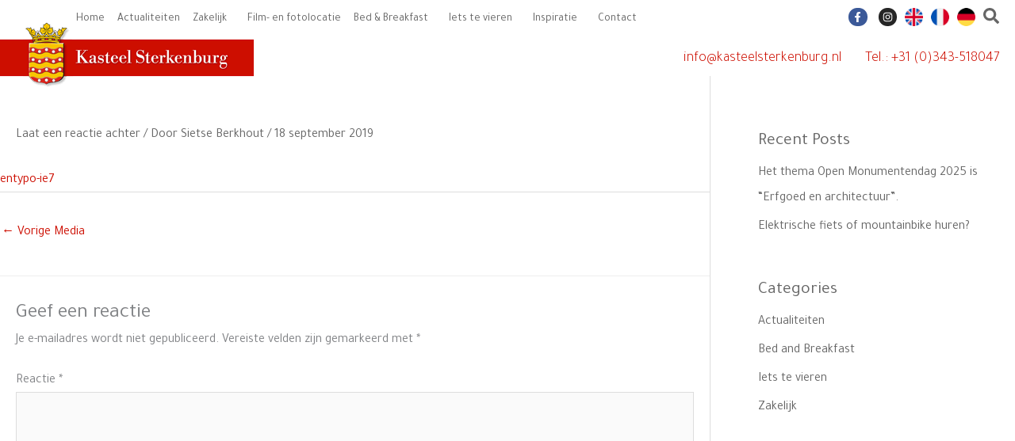

--- FILE ---
content_type: text/html; charset=UTF-8
request_url: https://www.kasteelsterkenburg.nl/?attachment_id=14270
body_size: 47769
content:
<!DOCTYPE html>
<html lang="nl-NL">
<head>
<meta charset="UTF-8">
<script>
var gform;gform||(document.addEventListener("gform_main_scripts_loaded",function(){gform.scriptsLoaded=!0}),document.addEventListener("gform/theme/scripts_loaded",function(){gform.themeScriptsLoaded=!0}),window.addEventListener("DOMContentLoaded",function(){gform.domLoaded=!0}),gform={domLoaded:!1,scriptsLoaded:!1,themeScriptsLoaded:!1,isFormEditor:()=>"function"==typeof InitializeEditor,callIfLoaded:function(o){return!(!gform.domLoaded||!gform.scriptsLoaded||!gform.themeScriptsLoaded&&!gform.isFormEditor()||(gform.isFormEditor()&&console.warn("The use of gform.initializeOnLoaded() is deprecated in the form editor context and will be removed in Gravity Forms 3.1."),o(),0))},initializeOnLoaded:function(o){gform.callIfLoaded(o)||(document.addEventListener("gform_main_scripts_loaded",()=>{gform.scriptsLoaded=!0,gform.callIfLoaded(o)}),document.addEventListener("gform/theme/scripts_loaded",()=>{gform.themeScriptsLoaded=!0,gform.callIfLoaded(o)}),window.addEventListener("DOMContentLoaded",()=>{gform.domLoaded=!0,gform.callIfLoaded(o)}))},hooks:{action:{},filter:{}},addAction:function(o,r,e,t){gform.addHook("action",o,r,e,t)},addFilter:function(o,r,e,t){gform.addHook("filter",o,r,e,t)},doAction:function(o){gform.doHook("action",o,arguments)},applyFilters:function(o){return gform.doHook("filter",o,arguments)},removeAction:function(o,r){gform.removeHook("action",o,r)},removeFilter:function(o,r,e){gform.removeHook("filter",o,r,e)},addHook:function(o,r,e,t,n){null==gform.hooks[o][r]&&(gform.hooks[o][r]=[]);var d=gform.hooks[o][r];null==n&&(n=r+"_"+d.length),gform.hooks[o][r].push({tag:n,callable:e,priority:t=null==t?10:t})},doHook:function(r,o,e){var t;if(e=Array.prototype.slice.call(e,1),null!=gform.hooks[r][o]&&((o=gform.hooks[r][o]).sort(function(o,r){return o.priority-r.priority}),o.forEach(function(o){"function"!=typeof(t=o.callable)&&(t=window[t]),"action"==r?t.apply(null,e):e[0]=t.apply(null,e)})),"filter"==r)return e[0]},removeHook:function(o,r,t,n){var e;null!=gform.hooks[o][r]&&(e=(e=gform.hooks[o][r]).filter(function(o,r,e){return!!(null!=n&&n!=o.tag||null!=t&&t!=o.priority)}),gform.hooks[o][r]=e)}});
</script>

<meta name="viewport" content="width=device-width, initial-scale=1">
	<link rel="profile" href="https://gmpg.org/xfn/11"> 
	<meta name='robots' content='index, follow, max-image-preview:large, max-snippet:-1, max-video-preview:-1' />

	<!-- This site is optimized with the Yoast SEO plugin v26.7 - https://yoast.com/wordpress/plugins/seo/ -->
	<title>- Kasteel Sterkenburg</title>
	<link rel="canonical" href="https://www.kasteelsterkenburg.nl/" />
	<meta property="og:locale" content="nl_NL" />
	<meta property="og:type" content="article" />
	<meta property="og:title" content="- Kasteel Sterkenburg" />
	<meta property="og:description" content="entypo-ie7" />
	<meta property="og:url" content="https://www.kasteelsterkenburg.nl/" />
	<meta property="og:site_name" content="Kasteel Sterkenburg" />
	<meta property="article:publisher" content="https://www.facebook.com/KasteelSterkenburg/" />
	<script type="application/ld+json" class="yoast-schema-graph">{"@context":"https://schema.org","@graph":[{"@type":"WebPage","@id":"https://www.kasteelsterkenburg.nl/","url":"https://www.kasteelsterkenburg.nl/","name":"- Kasteel Sterkenburg","isPartOf":{"@id":"https://www.kasteelsterkenburg.nl/#website"},"primaryImageOfPage":{"@id":"https://www.kasteelsterkenburg.nl/#primaryimage"},"image":{"@id":"https://www.kasteelsterkenburg.nl/#primaryimage"},"thumbnailUrl":"","datePublished":"2019-09-18T15:24:05+00:00","inLanguage":"nl-NL","potentialAction":[{"@type":"ReadAction","target":["https://www.kasteelsterkenburg.nl/"]}]},{"@type":"ImageObject","inLanguage":"nl-NL","@id":"https://www.kasteelsterkenburg.nl/#primaryimage","url":"","contentUrl":""},{"@type":"WebSite","@id":"https://www.kasteelsterkenburg.nl/#website","url":"https://www.kasteelsterkenburg.nl/","name":"Kasteel Sterkenburg","description":"Ontdek de unieke mogelijkheden van Kasteel Sterkenburg","publisher":{"@id":"https://www.kasteelsterkenburg.nl/#organization"},"potentialAction":[{"@type":"SearchAction","target":{"@type":"EntryPoint","urlTemplate":"https://www.kasteelsterkenburg.nl/?s={search_term_string}"},"query-input":{"@type":"PropertyValueSpecification","valueRequired":true,"valueName":"search_term_string"}}],"inLanguage":"nl-NL"},{"@type":"Organization","@id":"https://www.kasteelsterkenburg.nl/#organization","name":"Kasteel Sterkenburg","url":"https://www.kasteelsterkenburg.nl/","logo":{"@type":"ImageObject","inLanguage":"nl-NL","@id":"https://www.kasteelsterkenburg.nl/#/schema/logo/image/","url":"https://www.kasteelsterkenburg.nl/wp-content/uploads/2019/01/Logo-Kasteel-Sterkenburg-320.png","contentUrl":"https://www.kasteelsterkenburg.nl/wp-content/uploads/2019/01/Logo-Kasteel-Sterkenburg-320.png","width":"320","height":"88","caption":"Kasteel Sterkenburg"},"image":{"@id":"https://www.kasteelsterkenburg.nl/#/schema/logo/image/"},"sameAs":["https://www.facebook.com/KasteelSterkenburg/","https://x.com/kasteelsterkenburg"]}]}</script>
	<!-- / Yoast SEO plugin. -->


<link rel='dns-prefetch' href='//www.googletagmanager.com' />
<link rel='dns-prefetch' href='//fonts.googleapis.com' />
<link rel="alternate" type="application/rss+xml" title="Kasteel Sterkenburg &raquo; feed" href="https://www.kasteelsterkenburg.nl/feed/" />
<link rel="alternate" type="application/rss+xml" title="Kasteel Sterkenburg &raquo; reacties feed" href="https://www.kasteelsterkenburg.nl/comments/feed/" />
<link rel="alternate" type="application/rss+xml" title="Kasteel Sterkenburg &raquo;  reacties feed" href="https://www.kasteelsterkenburg.nl/?attachment_id=14270/feed/" />
<link rel="alternate" title="oEmbed (JSON)" type="application/json+oembed" href="https://www.kasteelsterkenburg.nl/wp-json/oembed/1.0/embed?url=https%3A%2F%2Fwww.kasteelsterkenburg.nl%2F%3Fattachment_id%3D14270" />
<link rel="alternate" title="oEmbed (XML)" type="text/xml+oembed" href="https://www.kasteelsterkenburg.nl/wp-json/oembed/1.0/embed?url=https%3A%2F%2Fwww.kasteelsterkenburg.nl%2F%3Fattachment_id%3D14270&#038;format=xml" />
<style id='wp-img-auto-sizes-contain-inline-css'>
img:is([sizes=auto i],[sizes^="auto," i]){contain-intrinsic-size:3000px 1500px}
/*# sourceURL=wp-img-auto-sizes-contain-inline-css */
</style>
<link rel='stylesheet' id='astra-theme-css-css' href='https://www.kasteelsterkenburg.nl/wp-content/themes/astra/assets/css/minified/style.min.css?ver=4.12.0' media='all' />
<style id='astra-theme-css-inline-css'>
.ast-no-sidebar .entry-content .alignfull {margin-left: calc( -50vw + 50%);margin-right: calc( -50vw + 50%);max-width: 100vw;width: 100vw;}.ast-no-sidebar .entry-content .alignwide {margin-left: calc(-41vw + 50%);margin-right: calc(-41vw + 50%);max-width: unset;width: unset;}.ast-no-sidebar .entry-content .alignfull .alignfull,.ast-no-sidebar .entry-content .alignfull .alignwide,.ast-no-sidebar .entry-content .alignwide .alignfull,.ast-no-sidebar .entry-content .alignwide .alignwide,.ast-no-sidebar .entry-content .wp-block-column .alignfull,.ast-no-sidebar .entry-content .wp-block-column .alignwide{width: 100%;margin-left: auto;margin-right: auto;}.wp-block-gallery,.blocks-gallery-grid {margin: 0;}.wp-block-separator {max-width: 100px;}.wp-block-separator.is-style-wide,.wp-block-separator.is-style-dots {max-width: none;}.entry-content .has-2-columns .wp-block-column:first-child {padding-right: 10px;}.entry-content .has-2-columns .wp-block-column:last-child {padding-left: 10px;}@media (max-width: 782px) {.entry-content .wp-block-columns .wp-block-column {flex-basis: 100%;}.entry-content .has-2-columns .wp-block-column:first-child {padding-right: 0;}.entry-content .has-2-columns .wp-block-column:last-child {padding-left: 0;}}body .entry-content .wp-block-latest-posts {margin-left: 0;}body .entry-content .wp-block-latest-posts li {list-style: none;}.ast-no-sidebar .ast-container .entry-content .wp-block-latest-posts {margin-left: 0;}.ast-header-break-point .entry-content .alignwide {margin-left: auto;margin-right: auto;}.entry-content .blocks-gallery-item img {margin-bottom: auto;}.wp-block-pullquote {border-top: 4px solid #555d66;border-bottom: 4px solid #555d66;color: #40464d;}:root{--ast-post-nav-space:0;--ast-container-default-xlg-padding:6.67em;--ast-container-default-lg-padding:5.67em;--ast-container-default-slg-padding:4.34em;--ast-container-default-md-padding:3.34em;--ast-container-default-sm-padding:6.67em;--ast-container-default-xs-padding:2.4em;--ast-container-default-xxs-padding:1.4em;--ast-code-block-background:#EEEEEE;--ast-comment-inputs-background:#FAFAFA;--ast-normal-container-width:1280px;--ast-narrow-container-width:750px;--ast-blog-title-font-weight:normal;--ast-blog-meta-weight:inherit;--ast-global-color-primary:var(--ast-global-color-5);--ast-global-color-secondary:var(--ast-global-color-4);--ast-global-color-alternate-background:var(--ast-global-color-7);--ast-global-color-subtle-background:var(--ast-global-color-6);--ast-bg-style-guide:var( --ast-global-color-secondary,--ast-global-color-5 );--ast-shadow-style-guide:0px 0px 4px 0 #00000057;--ast-global-dark-bg-style:#fff;--ast-global-dark-lfs:#fbfbfb;--ast-widget-bg-color:#fafafa;--ast-wc-container-head-bg-color:#fbfbfb;--ast-title-layout-bg:#eeeeee;--ast-search-border-color:#e7e7e7;--ast-lifter-hover-bg:#e6e6e6;--ast-gallery-block-color:#000;--srfm-color-input-label:var(--ast-global-color-2);}html{font-size:100%;}a,.page-title{color:#cd0e00;}a:hover,a:focus{color:#000000;}body,button,input,select,textarea,.ast-button,.ast-custom-button{font-family:'Tajawal',sans-serif;font-weight:400;font-size:16px;font-size:1rem;line-height:var(--ast-body-line-height,1.7em);}blockquote{color:#1b1b1b;}p,.entry-content p{margin-bottom:1.3em;}.ast-site-identity .site-title a{color:var(--ast-global-color-2);}.site-title{font-size:58px;font-size:3.625rem;display:block;}.site-header .site-description{font-size:15px;font-size:0.9375rem;display:none;}.entry-title{font-size:30px;font-size:1.875rem;}.ast-blog-meta-container{font-size:16px;font-size:1rem;}.archive .ast-article-post .ast-article-inner,.blog .ast-article-post .ast-article-inner,.archive .ast-article-post .ast-article-inner:hover,.blog .ast-article-post .ast-article-inner:hover{overflow:hidden;}h1,.entry-content :where(h1){font-size:58px;font-size:3.625rem;font-weight:300;font-family:'Tajawal',sans-serif;line-height:1.4em;}h2,.entry-content :where(h2){font-size:38px;font-size:2.375rem;font-weight:200;font-family:'Tajawal',sans-serif;line-height:1.3em;}h3,.entry-content :where(h3){font-size:32px;font-size:2rem;font-weight:400;line-height:1.3em;}h4,.entry-content :where(h4){font-size:26px;font-size:1.625rem;line-height:1.2em;}h5,.entry-content :where(h5){font-size:22px;font-size:1.375rem;line-height:1.2em;}h6,.entry-content :where(h6){font-size:16px;font-size:1rem;line-height:1.25em;font-weight:700;}::selection{background-color:#cd0e00;color:#ffffff;}body,h1,h2,h3,h4,h5,h6,.entry-title a,.entry-content :where(h1,h2,h3,h4,h5,h6){color:#666666;}.tagcloud a:hover,.tagcloud a:focus,.tagcloud a.current-item{color:#ffffff;border-color:#cd0e00;background-color:#cd0e00;}input:focus,input[type="text"]:focus,input[type="email"]:focus,input[type="url"]:focus,input[type="password"]:focus,input[type="reset"]:focus,input[type="search"]:focus,textarea:focus{border-color:#cd0e00;}input[type="radio"]:checked,input[type=reset],input[type="checkbox"]:checked,input[type="checkbox"]:hover:checked,input[type="checkbox"]:focus:checked,input[type=range]::-webkit-slider-thumb{border-color:#cd0e00;background-color:#cd0e00;box-shadow:none;}.site-footer a:hover + .post-count,.site-footer a:focus + .post-count{background:#cd0e00;border-color:#cd0e00;}.single .nav-links .nav-previous,.single .nav-links .nav-next{color:#cd0e00;}.entry-meta,.entry-meta *{line-height:1.45;color:#cd0e00;}.entry-meta a:not(.ast-button):hover,.entry-meta a:not(.ast-button):hover *,.entry-meta a:not(.ast-button):focus,.entry-meta a:not(.ast-button):focus *,.page-links > .page-link,.page-links .page-link:hover,.post-navigation a:hover{color:#000000;}#cat option,.secondary .calendar_wrap thead a,.secondary .calendar_wrap thead a:visited{color:#cd0e00;}.secondary .calendar_wrap #today,.ast-progress-val span{background:#cd0e00;}.secondary a:hover + .post-count,.secondary a:focus + .post-count{background:#cd0e00;border-color:#cd0e00;}.calendar_wrap #today > a{color:#ffffff;}.page-links .page-link,.single .post-navigation a{color:#cd0e00;}.ast-search-menu-icon .search-form button.search-submit{padding:0 4px;}.ast-search-menu-icon form.search-form{padding-right:0;}.ast-header-search .ast-search-menu-icon.ast-dropdown-active .search-form,.ast-header-search .ast-search-menu-icon.ast-dropdown-active .search-field:focus{transition:all 0.2s;}.search-form input.search-field:focus{outline:none;}.widget-title,.widget .wp-block-heading{font-size:22px;font-size:1.375rem;color:#666666;}.single .ast-author-details .author-title{color:#000000;}#secondary,#secondary button,#secondary input,#secondary select,#secondary textarea{font-size:16px;font-size:1rem;}.ast-search-menu-icon.slide-search a:focus-visible:focus-visible,.astra-search-icon:focus-visible,#close:focus-visible,a:focus-visible,.ast-menu-toggle:focus-visible,.site .skip-link:focus-visible,.wp-block-loginout input:focus-visible,.wp-block-search.wp-block-search__button-inside .wp-block-search__inside-wrapper,.ast-header-navigation-arrow:focus-visible,.ast-orders-table__row .ast-orders-table__cell:focus-visible,a#ast-apply-coupon:focus-visible,#ast-apply-coupon:focus-visible,#close:focus-visible,.button.search-submit:focus-visible,#search_submit:focus,.normal-search:focus-visible,.ast-header-account-wrap:focus-visible,.astra-cart-drawer-close:focus,.ast-single-variation:focus,.ast-button:focus,.ast-builder-button-wrap:has(.ast-custom-button-link:focus),.ast-builder-button-wrap .ast-custom-button-link:focus{outline-style:dotted;outline-color:inherit;outline-width:thin;}input:focus,input[type="text"]:focus,input[type="email"]:focus,input[type="url"]:focus,input[type="password"]:focus,input[type="reset"]:focus,input[type="search"]:focus,input[type="number"]:focus,textarea:focus,.wp-block-search__input:focus,[data-section="section-header-mobile-trigger"] .ast-button-wrap .ast-mobile-menu-trigger-minimal:focus,.ast-mobile-popup-drawer.active .menu-toggle-close:focus,#ast-scroll-top:focus,#coupon_code:focus,#ast-coupon-code:focus{border-style:dotted;border-color:inherit;border-width:thin;}input{outline:none;}.main-header-menu .menu-link,.ast-header-custom-item a{color:#666666;}.main-header-menu .menu-item:hover > .menu-link,.main-header-menu .menu-item:hover > .ast-menu-toggle,.main-header-menu .ast-masthead-custom-menu-items a:hover,.main-header-menu .menu-item.focus > .menu-link,.main-header-menu .menu-item.focus > .ast-menu-toggle,.main-header-menu .current-menu-item > .menu-link,.main-header-menu .current-menu-ancestor > .menu-link,.main-header-menu .current-menu-item > .ast-menu-toggle,.main-header-menu .current-menu-ancestor > .ast-menu-toggle{color:#cd0e00;}.header-main-layout-3 .ast-main-header-bar-alignment{margin-right:auto;}.header-main-layout-2 .site-header-section-left .ast-site-identity{text-align:left;}.ast-logo-title-inline .site-logo-img{padding-right:1em;}.site-logo-img img{ transition:all 0.2s linear;}body .ast-oembed-container *{position:absolute;top:0;width:100%;height:100%;left:0;}body .wp-block-embed-pocket-casts .ast-oembed-container *{position:unset;}.ast-header-break-point .ast-mobile-menu-buttons-minimal.menu-toggle{background:transparent;color:#cd0e00;}.ast-header-break-point .ast-mobile-menu-buttons-outline.menu-toggle{background:transparent;border:1px solid #cd0e00;color:#cd0e00;}.ast-header-break-point .ast-mobile-menu-buttons-fill.menu-toggle{background:#cd0e00;color:#ffffff;}.ast-single-post-featured-section + article {margin-top: 2em;}.site-content .ast-single-post-featured-section img {width: 100%;overflow: hidden;object-fit: cover;}.ast-separate-container .site-content .ast-single-post-featured-section + article {margin-top: -80px;z-index: 9;position: relative;border-radius: 4px;}@media (min-width: 769px) {.ast-no-sidebar .site-content .ast-article-image-container--wide {margin-left: -120px;margin-right: -120px;max-width: unset;width: unset;}.ast-left-sidebar .site-content .ast-article-image-container--wide,.ast-right-sidebar .site-content .ast-article-image-container--wide {margin-left: -10px;margin-right: -10px;}.site-content .ast-article-image-container--full {margin-left: calc( -50vw + 50%);margin-right: calc( -50vw + 50%);max-width: 100vw;width: 100vw;}.ast-left-sidebar .site-content .ast-article-image-container--full,.ast-right-sidebar .site-content .ast-article-image-container--full {margin-left: -10px;margin-right: -10px;max-width: inherit;width: auto;}}.site > .ast-single-related-posts-container {margin-top: 0;}@media (min-width: 769px) {.ast-desktop .ast-container--narrow {max-width: var(--ast-narrow-container-width);margin: 0 auto;}}.ast-page-builder-template .hentry {margin: 0;}.ast-page-builder-template .site-content > .ast-container {max-width: 100%;padding: 0;}.ast-page-builder-template .site .site-content #primary {padding: 0;margin: 0;}.ast-page-builder-template .no-results {text-align: center;margin: 4em auto;}.ast-page-builder-template .ast-pagination {padding: 2em;}.ast-page-builder-template .entry-header.ast-no-title.ast-no-thumbnail {margin-top: 0;}.ast-page-builder-template .entry-header.ast-header-without-markup {margin-top: 0;margin-bottom: 0;}.ast-page-builder-template .entry-header.ast-no-title.ast-no-meta {margin-bottom: 0;}.ast-page-builder-template.single .post-navigation {padding-bottom: 2em;}.ast-page-builder-template.single-post .site-content > .ast-container {max-width: 100%;}.ast-page-builder-template .entry-header {margin-top: 4em;margin-left: auto;margin-right: auto;padding-left: 20px;padding-right: 20px;}.single.ast-page-builder-template .entry-header {padding-left: 20px;padding-right: 20px;}.ast-page-builder-template .ast-archive-description {margin: 4em auto 0;padding-left: 20px;padding-right: 20px;}.ast-page-builder-template.ast-no-sidebar .entry-content .alignwide {margin-left: 0;margin-right: 0;}#secondary {margin: 4em 0 2.5em;word-break: break-word;line-height: 2;}#secondary li {margin-bottom: 0.25em;}#secondary li:last-child {margin-bottom: 0;}@media (max-width: 768px) {.js_active .ast-plain-container.ast-single-post #secondary {margin-top: 1.5em;}}.ast-separate-container.ast-two-container #secondary .widget {background-color: #fff;padding: 2em;margin-bottom: 2em;}@media (min-width: 993px) {.ast-left-sidebar #secondary {padding-right: 60px;}.ast-right-sidebar #secondary {padding-left: 60px;}}@media (max-width: 993px) {.ast-right-sidebar #secondary {padding-left: 30px;}.ast-left-sidebar #secondary {padding-right: 30px;}}.ast-small-footer{color:#666666;}.ast-small-footer a{color:#666666;}.ast-small-footer a:hover{color:#cd0e00;}.footer-adv .footer-adv-overlay{border-top-style:solid;border-top-color:#7a7a7a;}@media( max-width: 420px ) {.single .nav-links .nav-previous,.single .nav-links .nav-next {width: 100%;text-align: center;}}.wp-block-buttons.aligncenter{justify-content:center;}@media (max-width:782px){.entry-content .wp-block-columns .wp-block-column{margin-left:0px;}}.wp-block-image.aligncenter{margin-left:auto;margin-right:auto;}.wp-block-table.aligncenter{margin-left:auto;margin-right:auto;}.wp-block-buttons .wp-block-button.is-style-outline .wp-block-button__link.wp-element-button,.ast-outline-button,.wp-block-uagb-buttons-child .uagb-buttons-repeater.ast-outline-button{border-top-width:2px;border-right-width:2px;border-bottom-width:2px;border-left-width:2px;font-family:'Tajawal',sans-serif;font-weight:700;font-size:14px;font-size:0.875rem;line-height:1em;border-top-left-radius:3px;border-top-right-radius:3px;border-bottom-right-radius:3px;border-bottom-left-radius:3px;}.wp-block-button .wp-block-button__link.wp-element-button.is-style-outline:not(.has-background),.wp-block-button.is-style-outline>.wp-block-button__link.wp-element-button:not(.has-background),.ast-outline-button{background-color:transparent;}.entry-content[data-ast-blocks-layout] > figure{margin-bottom:1em;}.elementor-widget-container .elementor-loop-container .e-loop-item[data-elementor-type="loop-item"]{width:100%;}@media (max-width:768px){.ast-left-sidebar #content > .ast-container{display:flex;flex-direction:column-reverse;width:100%;}.ast-separate-container .ast-article-post,.ast-separate-container .ast-article-single{padding:1.5em 2.14em;}.ast-author-box img.avatar{margin:20px 0 0 0;}}@media (max-width:768px){#secondary.secondary{padding-top:0;}.ast-separate-container.ast-right-sidebar #secondary{padding-left:1em;padding-right:1em;}.ast-separate-container.ast-two-container #secondary{padding-left:0;padding-right:0;}.ast-page-builder-template .entry-header #secondary,.ast-page-builder-template #secondary{margin-top:1.5em;}}@media (max-width:768px){.ast-right-sidebar #primary{padding-right:0;}.ast-page-builder-template.ast-left-sidebar #secondary,.ast-page-builder-template.ast-right-sidebar #secondary{padding-right:20px;padding-left:20px;}.ast-right-sidebar #secondary,.ast-left-sidebar #primary{padding-left:0;}.ast-left-sidebar #secondary{padding-right:0;}}@media (min-width:769px){.ast-separate-container.ast-right-sidebar #primary,.ast-separate-container.ast-left-sidebar #primary{border:0;}.search-no-results.ast-separate-container #primary{margin-bottom:4em;}}@media (min-width:769px){.ast-right-sidebar #primary{border-right:1px solid var(--ast-border-color);}.ast-left-sidebar #primary{border-left:1px solid var(--ast-border-color);}.ast-right-sidebar #secondary{border-left:1px solid var(--ast-border-color);margin-left:-1px;}.ast-left-sidebar #secondary{border-right:1px solid var(--ast-border-color);margin-right:-1px;}.ast-separate-container.ast-two-container.ast-right-sidebar #secondary{padding-left:30px;padding-right:0;}.ast-separate-container.ast-two-container.ast-left-sidebar #secondary{padding-right:30px;padding-left:0;}.ast-separate-container.ast-right-sidebar #secondary,.ast-separate-container.ast-left-sidebar #secondary{border:0;margin-left:auto;margin-right:auto;}.ast-separate-container.ast-two-container #secondary .widget:last-child{margin-bottom:0;}}.menu-toggle,button,.ast-button,.ast-custom-button,.button,input#submit,input[type="button"],input[type="submit"],input[type="reset"]{color:#ffffff;border-color:#cd0e00;background-color:#cd0e00;border-top-left-radius:3px;border-top-right-radius:3px;border-bottom-right-radius:3px;border-bottom-left-radius:3px;padding-top:10px;padding-right:40px;padding-bottom:10px;padding-left:40px;font-family:'Tajawal',sans-serif;font-weight:700;font-size:14px;font-size:0.875rem;}button:focus,.menu-toggle:hover,button:hover,.ast-button:hover,.ast-custom-button:hover .button:hover,.ast-custom-button:hover,input[type=reset]:hover,input[type=reset]:focus,input#submit:hover,input#submit:focus,input[type="button"]:hover,input[type="button"]:focus,input[type="submit"]:hover,input[type="submit"]:focus{color:#ffffff;background-color:#000000;border-color:#000000;}@media (max-width:768px){.ast-mobile-header-stack .main-header-bar .ast-search-menu-icon{display:inline-block;}.ast-header-break-point.ast-header-custom-item-outside .ast-mobile-header-stack .main-header-bar .ast-search-icon{margin:0;}.ast-comment-avatar-wrap img{max-width:2.5em;}.ast-comment-meta{padding:0 1.8888em 1.3333em;}.ast-separate-container .ast-comment-list li.depth-1{padding:1.5em 2.14em;}.ast-separate-container .comment-respond{padding:2em 2.14em;}}@media (min-width:544px){.ast-container{max-width:100%;}}@media (max-width:544px){.ast-separate-container .ast-article-post,.ast-separate-container .ast-article-single,.ast-separate-container .comments-title,.ast-separate-container .ast-archive-description{padding:1.5em 1em;}.ast-separate-container #content .ast-container{padding-left:0.54em;padding-right:0.54em;}.ast-separate-container .ast-comment-list .bypostauthor{padding:.5em;}.ast-search-menu-icon.ast-dropdown-active .search-field{width:170px;}.ast-separate-container #secondary{padding-top:0;}.ast-separate-container.ast-two-container #secondary .widget{margin-bottom:1.5em;padding-left:1em;padding-right:1em;}.site-branding img,.site-header .site-logo-img .custom-logo-link img{max-width:100%;}} #ast-mobile-header .ast-site-header-cart-li a{pointer-events:none;}@media (min-width:545px){.ast-page-builder-template .comments-area,.single.ast-page-builder-template .entry-header,.single.ast-page-builder-template .post-navigation,.single.ast-page-builder-template .ast-single-related-posts-container{max-width:1320px;margin-left:auto;margin-right:auto;}}body,.ast-separate-container{background-color:#ffffff;}.ast-no-sidebar.ast-separate-container .entry-content .alignfull {margin-left: -6.67em;margin-right: -6.67em;width: auto;}@media (max-width: 1200px) {.ast-no-sidebar.ast-separate-container .entry-content .alignfull {margin-left: -2.4em;margin-right: -2.4em;}}@media (max-width: 768px) {.ast-no-sidebar.ast-separate-container .entry-content .alignfull {margin-left: -2.14em;margin-right: -2.14em;}}@media (max-width: 544px) {.ast-no-sidebar.ast-separate-container .entry-content .alignfull {margin-left: -1em;margin-right: -1em;}}.ast-no-sidebar.ast-separate-container .entry-content .alignwide {margin-left: -20px;margin-right: -20px;}.ast-no-sidebar.ast-separate-container .entry-content .wp-block-column .alignfull,.ast-no-sidebar.ast-separate-container .entry-content .wp-block-column .alignwide {margin-left: auto;margin-right: auto;width: 100%;}@media (max-width:768px){.widget-title{font-size:22px;font-size:1.375rem;}body,button,input,select,textarea,.ast-button,.ast-custom-button{font-size:16px;font-size:1rem;}#secondary,#secondary button,#secondary input,#secondary select,#secondary textarea{font-size:16px;font-size:1rem;}.site-title{display:block;}.site-header .site-description{display:none;}h1,.entry-content :where(h1){font-size:50px;}h2,.entry-content :where(h2){font-size:34px;}h3,.entry-content :where(h3){font-size:30px;}}@media (max-width:544px){.widget-title{font-size:22px;font-size:1.375rem;}body,button,input,select,textarea,.ast-button,.ast-custom-button{font-size:16px;font-size:1rem;}#secondary,#secondary button,#secondary input,#secondary select,#secondary textarea{font-size:16px;font-size:1rem;}.site-title{display:block;}.site-header .site-description{display:none;}h1,.entry-content :where(h1){font-size:36px;}h2,.entry-content :where(h2){font-size:28px;}h3,.entry-content :where(h3){font-size:30px;}}@media (max-width:544px){html{font-size:100%;}}@media (min-width:769px){.ast-container{max-width:1320px;}}@font-face {font-family: "Astra";src: url(https://www.kasteelsterkenburg.nl/wp-content/themes/astra/assets/fonts/astra.woff) format("woff"),url(https://www.kasteelsterkenburg.nl/wp-content/themes/astra/assets/fonts/astra.ttf) format("truetype"),url(https://www.kasteelsterkenburg.nl/wp-content/themes/astra/assets/fonts/astra.svg#astra) format("svg");font-weight: normal;font-style: normal;font-display: fallback;}@media (max-width:921px) {.main-header-bar .main-header-bar-navigation{display:none;}}.ast-desktop .main-header-menu.submenu-with-border .sub-menu,.ast-desktop .main-header-menu.submenu-with-border .astra-full-megamenu-wrapper{border-color:#ffffff;}.ast-desktop .main-header-menu.submenu-with-border .sub-menu{border-top-width:2px;border-style:solid;}.ast-desktop .main-header-menu.submenu-with-border .sub-menu .sub-menu{top:-2px;}.ast-desktop .main-header-menu.submenu-with-border .sub-menu .menu-link,.ast-desktop .main-header-menu.submenu-with-border .children .menu-link{border-bottom-width:0px;border-style:solid;border-color:#eaeaea;}@media (min-width:769px){.main-header-menu .sub-menu .menu-item.ast-left-align-sub-menu:hover > .sub-menu,.main-header-menu .sub-menu .menu-item.ast-left-align-sub-menu.focus > .sub-menu{margin-left:-0px;}}.ast-small-footer{border-top-style:solid;border-top-width:1px;border-top-color:#7a7a7a;}.ast-small-footer-wrap{text-align:center;}.site .comments-area{padding-bottom:3em;}.ast-header-break-point.ast-header-custom-item-inside .main-header-bar .main-header-bar-navigation .ast-search-icon {display: none;}.ast-header-break-point.ast-header-custom-item-inside .main-header-bar .ast-search-menu-icon .search-form {padding: 0;display: block;overflow: hidden;}.ast-header-break-point .ast-header-custom-item .widget:last-child {margin-bottom: 1em;}.ast-header-custom-item .widget {margin: 0.5em;display: inline-block;vertical-align: middle;}.ast-header-custom-item .widget p {margin-bottom: 0;}.ast-header-custom-item .widget li {width: auto;}.ast-header-custom-item-inside .button-custom-menu-item .menu-link {display: none;}.ast-header-custom-item-inside.ast-header-break-point .button-custom-menu-item .ast-custom-button-link {display: none;}.ast-header-custom-item-inside.ast-header-break-point .button-custom-menu-item .menu-link {display: block;}.ast-header-break-point.ast-header-custom-item-outside .main-header-bar .ast-search-icon {margin-right: 1em;}.ast-header-break-point.ast-header-custom-item-inside .main-header-bar .ast-search-menu-icon .search-field,.ast-header-break-point.ast-header-custom-item-inside .main-header-bar .ast-search-menu-icon.ast-inline-search .search-field {width: 100%;padding-right: 5.5em;}.ast-header-break-point.ast-header-custom-item-inside .main-header-bar .ast-search-menu-icon .search-submit {display: block;position: absolute;height: 100%;top: 0;right: 0;padding: 0 1em;border-radius: 0;}.ast-header-break-point .ast-header-custom-item .ast-masthead-custom-menu-items {padding-left: 20px;padding-right: 20px;margin-bottom: 1em;margin-top: 1em;}.ast-header-custom-item-inside.ast-header-break-point .button-custom-menu-item {padding-left: 0;padding-right: 0;margin-top: 0;margin-bottom: 0;}.astra-icon-down_arrow::after {content: "\e900";font-family: Astra;}.astra-icon-close::after {content: "\e5cd";font-family: Astra;}.astra-icon-drag_handle::after {content: "\e25d";font-family: Astra;}.astra-icon-format_align_justify::after {content: "\e235";font-family: Astra;}.astra-icon-menu::after {content: "\e5d2";font-family: Astra;}.astra-icon-reorder::after {content: "\e8fe";font-family: Astra;}.astra-icon-search::after {content: "\e8b6";font-family: Astra;}.astra-icon-zoom_in::after {content: "\e56b";font-family: Astra;}.astra-icon-check-circle::after {content: "\e901";font-family: Astra;}.astra-icon-shopping-cart::after {content: "\f07a";font-family: Astra;}.astra-icon-shopping-bag::after {content: "\f290";font-family: Astra;}.astra-icon-shopping-basket::after {content: "\f291";font-family: Astra;}.astra-icon-circle-o::after {content: "\e903";font-family: Astra;}.astra-icon-certificate::after {content: "\e902";font-family: Astra;}blockquote {padding: 1.2em;}:root .has-ast-global-color-0-color{color:var(--ast-global-color-0);}:root .has-ast-global-color-0-background-color{background-color:var(--ast-global-color-0);}:root .wp-block-button .has-ast-global-color-0-color{color:var(--ast-global-color-0);}:root .wp-block-button .has-ast-global-color-0-background-color{background-color:var(--ast-global-color-0);}:root .has-ast-global-color-1-color{color:var(--ast-global-color-1);}:root .has-ast-global-color-1-background-color{background-color:var(--ast-global-color-1);}:root .wp-block-button .has-ast-global-color-1-color{color:var(--ast-global-color-1);}:root .wp-block-button .has-ast-global-color-1-background-color{background-color:var(--ast-global-color-1);}:root .has-ast-global-color-2-color{color:var(--ast-global-color-2);}:root .has-ast-global-color-2-background-color{background-color:var(--ast-global-color-2);}:root .wp-block-button .has-ast-global-color-2-color{color:var(--ast-global-color-2);}:root .wp-block-button .has-ast-global-color-2-background-color{background-color:var(--ast-global-color-2);}:root .has-ast-global-color-3-color{color:var(--ast-global-color-3);}:root .has-ast-global-color-3-background-color{background-color:var(--ast-global-color-3);}:root .wp-block-button .has-ast-global-color-3-color{color:var(--ast-global-color-3);}:root .wp-block-button .has-ast-global-color-3-background-color{background-color:var(--ast-global-color-3);}:root .has-ast-global-color-4-color{color:var(--ast-global-color-4);}:root .has-ast-global-color-4-background-color{background-color:var(--ast-global-color-4);}:root .wp-block-button .has-ast-global-color-4-color{color:var(--ast-global-color-4);}:root .wp-block-button .has-ast-global-color-4-background-color{background-color:var(--ast-global-color-4);}:root .has-ast-global-color-5-color{color:var(--ast-global-color-5);}:root .has-ast-global-color-5-background-color{background-color:var(--ast-global-color-5);}:root .wp-block-button .has-ast-global-color-5-color{color:var(--ast-global-color-5);}:root .wp-block-button .has-ast-global-color-5-background-color{background-color:var(--ast-global-color-5);}:root .has-ast-global-color-6-color{color:var(--ast-global-color-6);}:root .has-ast-global-color-6-background-color{background-color:var(--ast-global-color-6);}:root .wp-block-button .has-ast-global-color-6-color{color:var(--ast-global-color-6);}:root .wp-block-button .has-ast-global-color-6-background-color{background-color:var(--ast-global-color-6);}:root .has-ast-global-color-7-color{color:var(--ast-global-color-7);}:root .has-ast-global-color-7-background-color{background-color:var(--ast-global-color-7);}:root .wp-block-button .has-ast-global-color-7-color{color:var(--ast-global-color-7);}:root .wp-block-button .has-ast-global-color-7-background-color{background-color:var(--ast-global-color-7);}:root .has-ast-global-color-8-color{color:var(--ast-global-color-8);}:root .has-ast-global-color-8-background-color{background-color:var(--ast-global-color-8);}:root .wp-block-button .has-ast-global-color-8-color{color:var(--ast-global-color-8);}:root .wp-block-button .has-ast-global-color-8-background-color{background-color:var(--ast-global-color-8);}:root{--ast-global-color-0:#0170B9;--ast-global-color-1:#3a3a3a;--ast-global-color-2:#3a3a3a;--ast-global-color-3:#4B4F58;--ast-global-color-4:#F5F5F5;--ast-global-color-5:#FFFFFF;--ast-global-color-6:#E5E5E5;--ast-global-color-7:#424242;--ast-global-color-8:#000000;}:root {--ast-border-color : #dddddd;}.ast-breadcrumbs .trail-browse,.ast-breadcrumbs .trail-items,.ast-breadcrumbs .trail-items li{display:inline-block;margin:0;padding:0;border:none;background:inherit;text-indent:0;text-decoration:none;}.ast-breadcrumbs .trail-browse{font-size:inherit;font-style:inherit;font-weight:inherit;color:inherit;}.ast-breadcrumbs .trail-items{list-style:none;}.trail-items li::after{padding:0 0.3em;content:"\00bb";}.trail-items li:last-of-type::after{display:none;}h1,h2,h3,h4,h5,h6,.entry-content :where(h1,h2,h3,h4,h5,h6){color:var(--ast-global-color-2);}.elementor-posts-container [CLASS*="ast-width-"]{width:100%;}.elementor-template-full-width .ast-container{display:block;}.elementor-screen-only,.screen-reader-text,.screen-reader-text span,.ui-helper-hidden-accessible{top:0 !important;}@media (max-width:544px){.elementor-element .elementor-wc-products .woocommerce[class*="columns-"] ul.products li.product{width:auto;margin:0;}.elementor-element .woocommerce .woocommerce-result-count{float:none;}}.ast-header-break-point .main-header-bar{border-bottom-width:1px;border-bottom-color:#ffffff;}@media (min-width:769px){.main-header-bar{border-bottom-width:1px;border-bottom-color:#ffffff;}}@media (min-width:769px){#primary{width:70%;}#secondary{width:30%;}}.main-header-menu .menu-item,#astra-footer-menu .menu-item,.main-header-bar .ast-masthead-custom-menu-items{-js-display:flex;display:flex;-webkit-box-pack:center;-webkit-justify-content:center;-moz-box-pack:center;-ms-flex-pack:center;justify-content:center;-webkit-box-orient:vertical;-webkit-box-direction:normal;-webkit-flex-direction:column;-moz-box-orient:vertical;-moz-box-direction:normal;-ms-flex-direction:column;flex-direction:column;}.main-header-menu > .menu-item > .menu-link,#astra-footer-menu > .menu-item > .menu-link{height:100%;-webkit-box-align:center;-webkit-align-items:center;-moz-box-align:center;-ms-flex-align:center;align-items:center;-js-display:flex;display:flex;}.ast-primary-menu-disabled .main-header-bar .ast-masthead-custom-menu-items{flex:unset;}.header-main-layout-1 .ast-flex.main-header-container,.header-main-layout-3 .ast-flex.main-header-container{-webkit-align-content:center;-ms-flex-line-pack:center;align-content:center;-webkit-box-align:center;-webkit-align-items:center;-moz-box-align:center;-ms-flex-align:center;align-items:center;}.main-header-menu .sub-menu .menu-item.menu-item-has-children > .menu-link:after{position:absolute;right:1em;top:50%;transform:translate(0,-50%) rotate(270deg);}.ast-header-break-point .main-header-bar .main-header-bar-navigation .page_item_has_children > .ast-menu-toggle::before,.ast-header-break-point .main-header-bar .main-header-bar-navigation .menu-item-has-children > .ast-menu-toggle::before,.ast-mobile-popup-drawer .main-header-bar-navigation .menu-item-has-children>.ast-menu-toggle::before,.ast-header-break-point .ast-mobile-header-wrap .main-header-bar-navigation .menu-item-has-children > .ast-menu-toggle::before{font-weight:bold;content:"\e900";font-family:Astra;text-decoration:inherit;display:inline-block;}.ast-header-break-point .main-navigation ul.sub-menu .menu-item .menu-link:before{content:"\e900";font-family:Astra;font-size:.65em;text-decoration:inherit;display:inline-block;transform:translate(0,-2px) rotateZ(270deg);margin-right:5px;}.widget_search .search-form:after{font-family:Astra;font-size:1.2em;font-weight:normal;content:"\e8b6";position:absolute;top:50%;right:15px;transform:translate(0,-50%);}.astra-search-icon::before{content:"\e8b6";font-family:Astra;font-style:normal;font-weight:normal;text-decoration:inherit;text-align:center;-webkit-font-smoothing:antialiased;-moz-osx-font-smoothing:grayscale;z-index:3;}.main-header-bar .main-header-bar-navigation .page_item_has_children > a:after,.main-header-bar .main-header-bar-navigation .menu-item-has-children > a:after,.menu-item-has-children .ast-header-navigation-arrow:after{content:"\e900";display:inline-block;font-family:Astra;font-size:.6rem;font-weight:bold;text-rendering:auto;-webkit-font-smoothing:antialiased;-moz-osx-font-smoothing:grayscale;margin-left:10px;line-height:normal;}.menu-item-has-children .sub-menu .ast-header-navigation-arrow:after{margin-left:0;}.ast-mobile-popup-drawer .main-header-bar-navigation .ast-submenu-expanded>.ast-menu-toggle::before{transform:rotateX(180deg);}.ast-header-break-point .main-header-bar-navigation .menu-item-has-children > .menu-link:after{display:none;}@media (min-width:769px){.ast-builder-menu .main-navigation > ul > li:last-child a{margin-right:0;}}.ast-separate-container .ast-article-inner{background-color:var(--ast-global-color-5);}@media (max-width:768px){.ast-separate-container .ast-article-inner{background-color:var(--ast-global-color-5);}}@media (max-width:544px){.ast-separate-container .ast-article-inner{background-color:var(--ast-global-color-5);}}.ast-separate-container .ast-article-single:not(.ast-related-post),.ast-separate-container .error-404,.ast-separate-container .no-results,.single.ast-separate-container.ast-author-meta,.ast-separate-container .related-posts-title-wrapper,.ast-separate-container .comments-count-wrapper,.ast-box-layout.ast-plain-container .site-content,.ast-padded-layout.ast-plain-container .site-content,.ast-separate-container .ast-archive-description,.ast-separate-container .comments-area .comment-respond,.ast-separate-container .comments-area .ast-comment-list li,.ast-separate-container .comments-area .comments-title{background-color:var(--ast-global-color-5);}@media (max-width:768px){.ast-separate-container .ast-article-single:not(.ast-related-post),.ast-separate-container .error-404,.ast-separate-container .no-results,.single.ast-separate-container.ast-author-meta,.ast-separate-container .related-posts-title-wrapper,.ast-separate-container .comments-count-wrapper,.ast-box-layout.ast-plain-container .site-content,.ast-padded-layout.ast-plain-container .site-content,.ast-separate-container .ast-archive-description{background-color:var(--ast-global-color-5);}}@media (max-width:544px){.ast-separate-container .ast-article-single:not(.ast-related-post),.ast-separate-container .error-404,.ast-separate-container .no-results,.single.ast-separate-container.ast-author-meta,.ast-separate-container .related-posts-title-wrapper,.ast-separate-container .comments-count-wrapper,.ast-box-layout.ast-plain-container .site-content,.ast-padded-layout.ast-plain-container .site-content,.ast-separate-container .ast-archive-description{background-color:var(--ast-global-color-5);}}.ast-separate-container.ast-two-container #secondary .widget{background-color:var(--ast-global-color-5);}@media (max-width:768px){.ast-separate-container.ast-two-container #secondary .widget{background-color:var(--ast-global-color-5);}}@media (max-width:544px){.ast-separate-container.ast-two-container #secondary .widget{background-color:var(--ast-global-color-5);}}#ast-scroll-top {display: none;position: fixed;text-align: center;cursor: pointer;z-index: 99;width: 2.1em;height: 2.1em;line-height: 2.1;color: #ffffff;border-radius: 2px;content: "";outline: inherit;}@media (min-width: 769px) {#ast-scroll-top {content: "769";}}#ast-scroll-top .ast-icon.icon-arrow svg {margin-left: 0px;vertical-align: middle;transform: translate(0,-20%) rotate(180deg);width: 1.6em;}.ast-scroll-to-top-right {right: 30px;bottom: 30px;}.ast-scroll-to-top-left {left: 30px;bottom: 30px;}#ast-scroll-top{color:#ffffff;background-color:#cd0e00;font-size:15px;border-top-left-radius:3px;border-top-right-radius:3px;border-bottom-right-radius:3px;border-bottom-left-radius:3px;}#ast-scroll-top:hover{background-color:#dd3333;}.ast-scroll-top-icon::before{content:"\e900";font-family:Astra;text-decoration:inherit;}.ast-scroll-top-icon{transform:rotate(180deg);}@media (max-width:768px){#ast-scroll-top .ast-icon.icon-arrow svg{width:1em;}}:root{--e-global-color-astglobalcolor0:#0170B9;--e-global-color-astglobalcolor1:#3a3a3a;--e-global-color-astglobalcolor2:#3a3a3a;--e-global-color-astglobalcolor3:#4B4F58;--e-global-color-astglobalcolor4:#F5F5F5;--e-global-color-astglobalcolor5:#FFFFFF;--e-global-color-astglobalcolor6:#E5E5E5;--e-global-color-astglobalcolor7:#424242;--e-global-color-astglobalcolor8:#000000;}.comment-reply-title{font-size:26px;font-size:1.625rem;}.ast-comment-meta{line-height:1.666666667;color:#cd0e00;font-size:13px;font-size:0.8125rem;}.ast-comment-list #cancel-comment-reply-link{font-size:16px;font-size:1rem;}.comments-count-wrapper {padding: 2em 0;}.comments-count-wrapper .comments-title {font-weight: normal;word-wrap: break-word;}.ast-comment-list {margin: 0;word-wrap: break-word;padding-bottom: 0.5em;list-style: none;}.site-content article .comments-area {border-top: 1px solid var(--ast-single-post-border,var(--ast-border-color));}.ast-comment-list li {list-style: none;}.ast-comment-list li.depth-1 .ast-comment,.ast-comment-list li.depth-2 .ast-comment {border-bottom: 1px solid #eeeeee;}.ast-comment-list .comment-respond {padding: 1em 0;border-bottom: 1px solid #dddddd;}.ast-comment-list .comment-respond .comment-reply-title {margin-top: 0;padding-top: 0;}.ast-comment-list .comment-respond p {margin-bottom: .5em;}.ast-comment-list .ast-comment-edit-reply-wrap {-js-display: flex;display: flex;justify-content: flex-end;}.ast-comment-list .ast-edit-link {flex: 1;}.ast-comment-list .comment-awaiting-moderation {margin-bottom: 0;}.ast-comment {padding: 1em 0 ;}.ast-comment-avatar-wrap img {border-radius: 50%;}.ast-comment-content {clear: both;}.ast-comment-cite-wrap {text-align: left;}.ast-comment-cite-wrap cite {font-style: normal;}.comment-reply-title {padding-top: 1em;font-weight: normal;line-height: 1.65;}.ast-comment-meta {margin-bottom: 0.5em;}.comments-area {border-top: 1px solid #eeeeee;margin-top: 2em;}.comments-area .comment-form-comment {width: 100%;border: none;margin: 0;padding: 0;}.comments-area .comment-notes,.comments-area .comment-textarea,.comments-area .form-allowed-tags {margin-bottom: 1.5em;}.comments-area .form-submit {margin-bottom: 0;}.comments-area textarea#comment,.comments-area .ast-comment-formwrap input[type="text"] {width: 100%;border-radius: 0;vertical-align: middle;margin-bottom: 10px;}.comments-area .no-comments {margin-top: 0.5em;margin-bottom: 0.5em;}.comments-area p.logged-in-as {margin-bottom: 1em;}.ast-separate-container .comments-count-wrapper {background-color: #fff;padding: 2em 6.67em 0;}@media (max-width: 1200px) {.ast-separate-container .comments-count-wrapper {padding: 2em 3.34em;}}.ast-separate-container .comments-area {border-top: 0;}.ast-separate-container .ast-comment-list {padding-bottom: 0;}.ast-separate-container .ast-comment-list li {background-color: #fff;}.ast-separate-container .ast-comment-list li.depth-1 .children li {padding-bottom: 0;padding-top: 0;margin-bottom: 0;}.ast-separate-container .ast-comment-list li.depth-1 .ast-comment,.ast-separate-container .ast-comment-list li.depth-2 .ast-comment {border-bottom: 0;}.ast-separate-container .ast-comment-list .comment-respond {padding-top: 0;padding-bottom: 1em;background-color: transparent;}.ast-separate-container .ast-comment-list .pingback p {margin-bottom: 0;}.ast-separate-container .ast-comment-list .bypostauthor {padding: 2em;margin-bottom: 1em;}.ast-separate-container .ast-comment-list .bypostauthor li {background: transparent;margin-bottom: 0;padding: 0 0 0 2em;}.ast-separate-container .comment-reply-title {padding-top: 0;}.comment-content a {word-wrap: break-word;}.comment-form-legend {margin-bottom: unset;padding: 0 0.5em;}.ast-separate-container .ast-comment-list li.depth-1 {padding: 4em 6.67em;margin-bottom: 2em;}@media (max-width: 1200px) {.ast-separate-container .ast-comment-list li.depth-1 {padding: 3em 3.34em;}}.ast-separate-container .comment-respond {background-color: #fff;padding: 4em 6.67em;border-bottom: 0;}@media (max-width: 1200px) {.ast-separate-container .comment-respond {padding: 3em 2.34em;}}.ast-comment-list .children {margin-left: 2em;}@media (max-width: 992px) {.ast-comment-list .children {margin-left: 1em;}}.ast-comment-list #cancel-comment-reply-link {white-space: nowrap;font-size: 15px;font-size: 1rem;margin-left: 1em;}.ast-comment-avatar-wrap {float: left;clear: right;margin-right: 1.33333em;}.ast-comment-meta-wrap {float: left;clear: right;padding: 0 0 1.33333em;}.ast-comment-time .timendate,.ast-comment-time .reply {margin-right: 0.5em;}.comments-area #wp-comment-cookies-consent {margin-right: 10px;}.ast-page-builder-template .comments-area {padding-left: 20px;padding-right: 20px;margin-top: 0;margin-bottom: 2em;}.ast-separate-container .ast-comment-list .bypostauthor .bypostauthor {background: transparent;margin-bottom: 0;padding-right: 0;padding-bottom: 0;padding-top: 0;}@media (min-width:769px){.ast-separate-container .ast-comment-list li .comment-respond{padding-left:2.66666em;padding-right:2.66666em;}}@media (max-width:544px){.ast-separate-container .comments-count-wrapper{padding:1.5em 1em;}.ast-separate-container .ast-comment-list li.depth-1{padding:1.5em 1em;margin-bottom:1.5em;}.ast-separate-container .ast-comment-list .bypostauthor{padding:.5em;}.ast-separate-container .comment-respond{padding:1.5em 1em;}.ast-comment-meta{font-size:13px;font-size:0.8125rem;}.comment-reply-title{font-size:26px;font-size:1.625rem;}.ast-comment-list #cancel-comment-reply-link{font-size:16px;font-size:1rem;}.ast-separate-container .ast-comment-list .bypostauthor li{padding:0 0 0 .5em;}.ast-comment-list .children{margin-left:0.66666em;}}@media (max-width:768px){.ast-comment-avatar-wrap img{max-width:2.5em;}.comments-area{margin-top:1.5em;}.ast-separate-container .comments-count-wrapper{padding:2em 2.14em;}.ast-separate-container .ast-comment-list li.depth-1{padding:1.5em 2.14em;}.ast-separate-container .comment-respond{padding:2em 2.14em;}.ast-comment-meta{font-size:13px;font-size:0.8125rem;}.comment-reply-title{font-size:26px;font-size:1.625rem;}.ast-comment-list #cancel-comment-reply-link{font-size:16px;font-size:1rem;}}@media (max-width:768px){.ast-comment-avatar-wrap{margin-right:0.5em;}}
/*# sourceURL=astra-theme-css-inline-css */
</style>
<link rel='stylesheet' id='astra-google-fonts-css' href='https://fonts.googleapis.com/css?family=Tajawal%3A400%2C%2C300%2C200%2C700&#038;display=fallback&#038;ver=4.12.0' media='all' />
<link rel='stylesheet' id='dce-dynamic-visibility-style-css' href='https://www.kasteelsterkenburg.nl/wp-content/plugins/dynamic-visibility-for-elementor/assets/css/dynamic-visibility.css?ver=6.0.2' media='all' />
<link rel='stylesheet' id='wp-block-library-css' href='https://www.kasteelsterkenburg.nl/wp-includes/css/dist/block-library/style.min.css?ver=6.9' media='all' />
<style id='global-styles-inline-css'>
:root{--wp--preset--aspect-ratio--square: 1;--wp--preset--aspect-ratio--4-3: 4/3;--wp--preset--aspect-ratio--3-4: 3/4;--wp--preset--aspect-ratio--3-2: 3/2;--wp--preset--aspect-ratio--2-3: 2/3;--wp--preset--aspect-ratio--16-9: 16/9;--wp--preset--aspect-ratio--9-16: 9/16;--wp--preset--color--black: #000000;--wp--preset--color--cyan-bluish-gray: #abb8c3;--wp--preset--color--white: #ffffff;--wp--preset--color--pale-pink: #f78da7;--wp--preset--color--vivid-red: #cf2e2e;--wp--preset--color--luminous-vivid-orange: #ff6900;--wp--preset--color--luminous-vivid-amber: #fcb900;--wp--preset--color--light-green-cyan: #7bdcb5;--wp--preset--color--vivid-green-cyan: #00d084;--wp--preset--color--pale-cyan-blue: #8ed1fc;--wp--preset--color--vivid-cyan-blue: #0693e3;--wp--preset--color--vivid-purple: #9b51e0;--wp--preset--color--ast-global-color-0: var(--ast-global-color-0);--wp--preset--color--ast-global-color-1: var(--ast-global-color-1);--wp--preset--color--ast-global-color-2: var(--ast-global-color-2);--wp--preset--color--ast-global-color-3: var(--ast-global-color-3);--wp--preset--color--ast-global-color-4: var(--ast-global-color-4);--wp--preset--color--ast-global-color-5: var(--ast-global-color-5);--wp--preset--color--ast-global-color-6: var(--ast-global-color-6);--wp--preset--color--ast-global-color-7: var(--ast-global-color-7);--wp--preset--color--ast-global-color-8: var(--ast-global-color-8);--wp--preset--gradient--vivid-cyan-blue-to-vivid-purple: linear-gradient(135deg,rgb(6,147,227) 0%,rgb(155,81,224) 100%);--wp--preset--gradient--light-green-cyan-to-vivid-green-cyan: linear-gradient(135deg,rgb(122,220,180) 0%,rgb(0,208,130) 100%);--wp--preset--gradient--luminous-vivid-amber-to-luminous-vivid-orange: linear-gradient(135deg,rgb(252,185,0) 0%,rgb(255,105,0) 100%);--wp--preset--gradient--luminous-vivid-orange-to-vivid-red: linear-gradient(135deg,rgb(255,105,0) 0%,rgb(207,46,46) 100%);--wp--preset--gradient--very-light-gray-to-cyan-bluish-gray: linear-gradient(135deg,rgb(238,238,238) 0%,rgb(169,184,195) 100%);--wp--preset--gradient--cool-to-warm-spectrum: linear-gradient(135deg,rgb(74,234,220) 0%,rgb(151,120,209) 20%,rgb(207,42,186) 40%,rgb(238,44,130) 60%,rgb(251,105,98) 80%,rgb(254,248,76) 100%);--wp--preset--gradient--blush-light-purple: linear-gradient(135deg,rgb(255,206,236) 0%,rgb(152,150,240) 100%);--wp--preset--gradient--blush-bordeaux: linear-gradient(135deg,rgb(254,205,165) 0%,rgb(254,45,45) 50%,rgb(107,0,62) 100%);--wp--preset--gradient--luminous-dusk: linear-gradient(135deg,rgb(255,203,112) 0%,rgb(199,81,192) 50%,rgb(65,88,208) 100%);--wp--preset--gradient--pale-ocean: linear-gradient(135deg,rgb(255,245,203) 0%,rgb(182,227,212) 50%,rgb(51,167,181) 100%);--wp--preset--gradient--electric-grass: linear-gradient(135deg,rgb(202,248,128) 0%,rgb(113,206,126) 100%);--wp--preset--gradient--midnight: linear-gradient(135deg,rgb(2,3,129) 0%,rgb(40,116,252) 100%);--wp--preset--font-size--small: 13px;--wp--preset--font-size--medium: 20px;--wp--preset--font-size--large: 36px;--wp--preset--font-size--x-large: 42px;--wp--preset--spacing--20: 0.44rem;--wp--preset--spacing--30: 0.67rem;--wp--preset--spacing--40: 1rem;--wp--preset--spacing--50: 1.5rem;--wp--preset--spacing--60: 2.25rem;--wp--preset--spacing--70: 3.38rem;--wp--preset--spacing--80: 5.06rem;--wp--preset--shadow--natural: 6px 6px 9px rgba(0, 0, 0, 0.2);--wp--preset--shadow--deep: 12px 12px 50px rgba(0, 0, 0, 0.4);--wp--preset--shadow--sharp: 6px 6px 0px rgba(0, 0, 0, 0.2);--wp--preset--shadow--outlined: 6px 6px 0px -3px rgb(255, 255, 255), 6px 6px rgb(0, 0, 0);--wp--preset--shadow--crisp: 6px 6px 0px rgb(0, 0, 0);}:root { --wp--style--global--content-size: var(--wp--custom--ast-content-width-size);--wp--style--global--wide-size: var(--wp--custom--ast-wide-width-size); }:where(body) { margin: 0; }.wp-site-blocks > .alignleft { float: left; margin-right: 2em; }.wp-site-blocks > .alignright { float: right; margin-left: 2em; }.wp-site-blocks > .aligncenter { justify-content: center; margin-left: auto; margin-right: auto; }:where(.wp-site-blocks) > * { margin-block-start: 24px; margin-block-end: 0; }:where(.wp-site-blocks) > :first-child { margin-block-start: 0; }:where(.wp-site-blocks) > :last-child { margin-block-end: 0; }:root { --wp--style--block-gap: 24px; }:root :where(.is-layout-flow) > :first-child{margin-block-start: 0;}:root :where(.is-layout-flow) > :last-child{margin-block-end: 0;}:root :where(.is-layout-flow) > *{margin-block-start: 24px;margin-block-end: 0;}:root :where(.is-layout-constrained) > :first-child{margin-block-start: 0;}:root :where(.is-layout-constrained) > :last-child{margin-block-end: 0;}:root :where(.is-layout-constrained) > *{margin-block-start: 24px;margin-block-end: 0;}:root :where(.is-layout-flex){gap: 24px;}:root :where(.is-layout-grid){gap: 24px;}.is-layout-flow > .alignleft{float: left;margin-inline-start: 0;margin-inline-end: 2em;}.is-layout-flow > .alignright{float: right;margin-inline-start: 2em;margin-inline-end: 0;}.is-layout-flow > .aligncenter{margin-left: auto !important;margin-right: auto !important;}.is-layout-constrained > .alignleft{float: left;margin-inline-start: 0;margin-inline-end: 2em;}.is-layout-constrained > .alignright{float: right;margin-inline-start: 2em;margin-inline-end: 0;}.is-layout-constrained > .aligncenter{margin-left: auto !important;margin-right: auto !important;}.is-layout-constrained > :where(:not(.alignleft):not(.alignright):not(.alignfull)){max-width: var(--wp--style--global--content-size);margin-left: auto !important;margin-right: auto !important;}.is-layout-constrained > .alignwide{max-width: var(--wp--style--global--wide-size);}body .is-layout-flex{display: flex;}.is-layout-flex{flex-wrap: wrap;align-items: center;}.is-layout-flex > :is(*, div){margin: 0;}body .is-layout-grid{display: grid;}.is-layout-grid > :is(*, div){margin: 0;}body{padding-top: 0px;padding-right: 0px;padding-bottom: 0px;padding-left: 0px;}a:where(:not(.wp-element-button)){text-decoration: none;}:root :where(.wp-element-button, .wp-block-button__link){background-color: #32373c;border-width: 0;color: #fff;font-family: inherit;font-size: inherit;font-style: inherit;font-weight: inherit;letter-spacing: inherit;line-height: inherit;padding-top: calc(0.667em + 2px);padding-right: calc(1.333em + 2px);padding-bottom: calc(0.667em + 2px);padding-left: calc(1.333em + 2px);text-decoration: none;text-transform: inherit;}.has-black-color{color: var(--wp--preset--color--black) !important;}.has-cyan-bluish-gray-color{color: var(--wp--preset--color--cyan-bluish-gray) !important;}.has-white-color{color: var(--wp--preset--color--white) !important;}.has-pale-pink-color{color: var(--wp--preset--color--pale-pink) !important;}.has-vivid-red-color{color: var(--wp--preset--color--vivid-red) !important;}.has-luminous-vivid-orange-color{color: var(--wp--preset--color--luminous-vivid-orange) !important;}.has-luminous-vivid-amber-color{color: var(--wp--preset--color--luminous-vivid-amber) !important;}.has-light-green-cyan-color{color: var(--wp--preset--color--light-green-cyan) !important;}.has-vivid-green-cyan-color{color: var(--wp--preset--color--vivid-green-cyan) !important;}.has-pale-cyan-blue-color{color: var(--wp--preset--color--pale-cyan-blue) !important;}.has-vivid-cyan-blue-color{color: var(--wp--preset--color--vivid-cyan-blue) !important;}.has-vivid-purple-color{color: var(--wp--preset--color--vivid-purple) !important;}.has-ast-global-color-0-color{color: var(--wp--preset--color--ast-global-color-0) !important;}.has-ast-global-color-1-color{color: var(--wp--preset--color--ast-global-color-1) !important;}.has-ast-global-color-2-color{color: var(--wp--preset--color--ast-global-color-2) !important;}.has-ast-global-color-3-color{color: var(--wp--preset--color--ast-global-color-3) !important;}.has-ast-global-color-4-color{color: var(--wp--preset--color--ast-global-color-4) !important;}.has-ast-global-color-5-color{color: var(--wp--preset--color--ast-global-color-5) !important;}.has-ast-global-color-6-color{color: var(--wp--preset--color--ast-global-color-6) !important;}.has-ast-global-color-7-color{color: var(--wp--preset--color--ast-global-color-7) !important;}.has-ast-global-color-8-color{color: var(--wp--preset--color--ast-global-color-8) !important;}.has-black-background-color{background-color: var(--wp--preset--color--black) !important;}.has-cyan-bluish-gray-background-color{background-color: var(--wp--preset--color--cyan-bluish-gray) !important;}.has-white-background-color{background-color: var(--wp--preset--color--white) !important;}.has-pale-pink-background-color{background-color: var(--wp--preset--color--pale-pink) !important;}.has-vivid-red-background-color{background-color: var(--wp--preset--color--vivid-red) !important;}.has-luminous-vivid-orange-background-color{background-color: var(--wp--preset--color--luminous-vivid-orange) !important;}.has-luminous-vivid-amber-background-color{background-color: var(--wp--preset--color--luminous-vivid-amber) !important;}.has-light-green-cyan-background-color{background-color: var(--wp--preset--color--light-green-cyan) !important;}.has-vivid-green-cyan-background-color{background-color: var(--wp--preset--color--vivid-green-cyan) !important;}.has-pale-cyan-blue-background-color{background-color: var(--wp--preset--color--pale-cyan-blue) !important;}.has-vivid-cyan-blue-background-color{background-color: var(--wp--preset--color--vivid-cyan-blue) !important;}.has-vivid-purple-background-color{background-color: var(--wp--preset--color--vivid-purple) !important;}.has-ast-global-color-0-background-color{background-color: var(--wp--preset--color--ast-global-color-0) !important;}.has-ast-global-color-1-background-color{background-color: var(--wp--preset--color--ast-global-color-1) !important;}.has-ast-global-color-2-background-color{background-color: var(--wp--preset--color--ast-global-color-2) !important;}.has-ast-global-color-3-background-color{background-color: var(--wp--preset--color--ast-global-color-3) !important;}.has-ast-global-color-4-background-color{background-color: var(--wp--preset--color--ast-global-color-4) !important;}.has-ast-global-color-5-background-color{background-color: var(--wp--preset--color--ast-global-color-5) !important;}.has-ast-global-color-6-background-color{background-color: var(--wp--preset--color--ast-global-color-6) !important;}.has-ast-global-color-7-background-color{background-color: var(--wp--preset--color--ast-global-color-7) !important;}.has-ast-global-color-8-background-color{background-color: var(--wp--preset--color--ast-global-color-8) !important;}.has-black-border-color{border-color: var(--wp--preset--color--black) !important;}.has-cyan-bluish-gray-border-color{border-color: var(--wp--preset--color--cyan-bluish-gray) !important;}.has-white-border-color{border-color: var(--wp--preset--color--white) !important;}.has-pale-pink-border-color{border-color: var(--wp--preset--color--pale-pink) !important;}.has-vivid-red-border-color{border-color: var(--wp--preset--color--vivid-red) !important;}.has-luminous-vivid-orange-border-color{border-color: var(--wp--preset--color--luminous-vivid-orange) !important;}.has-luminous-vivid-amber-border-color{border-color: var(--wp--preset--color--luminous-vivid-amber) !important;}.has-light-green-cyan-border-color{border-color: var(--wp--preset--color--light-green-cyan) !important;}.has-vivid-green-cyan-border-color{border-color: var(--wp--preset--color--vivid-green-cyan) !important;}.has-pale-cyan-blue-border-color{border-color: var(--wp--preset--color--pale-cyan-blue) !important;}.has-vivid-cyan-blue-border-color{border-color: var(--wp--preset--color--vivid-cyan-blue) !important;}.has-vivid-purple-border-color{border-color: var(--wp--preset--color--vivid-purple) !important;}.has-ast-global-color-0-border-color{border-color: var(--wp--preset--color--ast-global-color-0) !important;}.has-ast-global-color-1-border-color{border-color: var(--wp--preset--color--ast-global-color-1) !important;}.has-ast-global-color-2-border-color{border-color: var(--wp--preset--color--ast-global-color-2) !important;}.has-ast-global-color-3-border-color{border-color: var(--wp--preset--color--ast-global-color-3) !important;}.has-ast-global-color-4-border-color{border-color: var(--wp--preset--color--ast-global-color-4) !important;}.has-ast-global-color-5-border-color{border-color: var(--wp--preset--color--ast-global-color-5) !important;}.has-ast-global-color-6-border-color{border-color: var(--wp--preset--color--ast-global-color-6) !important;}.has-ast-global-color-7-border-color{border-color: var(--wp--preset--color--ast-global-color-7) !important;}.has-ast-global-color-8-border-color{border-color: var(--wp--preset--color--ast-global-color-8) !important;}.has-vivid-cyan-blue-to-vivid-purple-gradient-background{background: var(--wp--preset--gradient--vivid-cyan-blue-to-vivid-purple) !important;}.has-light-green-cyan-to-vivid-green-cyan-gradient-background{background: var(--wp--preset--gradient--light-green-cyan-to-vivid-green-cyan) !important;}.has-luminous-vivid-amber-to-luminous-vivid-orange-gradient-background{background: var(--wp--preset--gradient--luminous-vivid-amber-to-luminous-vivid-orange) !important;}.has-luminous-vivid-orange-to-vivid-red-gradient-background{background: var(--wp--preset--gradient--luminous-vivid-orange-to-vivid-red) !important;}.has-very-light-gray-to-cyan-bluish-gray-gradient-background{background: var(--wp--preset--gradient--very-light-gray-to-cyan-bluish-gray) !important;}.has-cool-to-warm-spectrum-gradient-background{background: var(--wp--preset--gradient--cool-to-warm-spectrum) !important;}.has-blush-light-purple-gradient-background{background: var(--wp--preset--gradient--blush-light-purple) !important;}.has-blush-bordeaux-gradient-background{background: var(--wp--preset--gradient--blush-bordeaux) !important;}.has-luminous-dusk-gradient-background{background: var(--wp--preset--gradient--luminous-dusk) !important;}.has-pale-ocean-gradient-background{background: var(--wp--preset--gradient--pale-ocean) !important;}.has-electric-grass-gradient-background{background: var(--wp--preset--gradient--electric-grass) !important;}.has-midnight-gradient-background{background: var(--wp--preset--gradient--midnight) !important;}.has-small-font-size{font-size: var(--wp--preset--font-size--small) !important;}.has-medium-font-size{font-size: var(--wp--preset--font-size--medium) !important;}.has-large-font-size{font-size: var(--wp--preset--font-size--large) !important;}.has-x-large-font-size{font-size: var(--wp--preset--font-size--x-large) !important;}
/*# sourceURL=global-styles-inline-css */
</style>

<link rel='stylesheet' id='pafe-extension-style-css' href='https://www.kasteelsterkenburg.nl/wp-content/plugins/piotnet-addons-for-elementor-pro/assets/css/minify/extension.min.css?ver=7.1.68' media='all' />
<link rel='stylesheet' id='pafe-extension-style-free-css' href='https://www.kasteelsterkenburg.nl/wp-content/plugins/piotnet-addons-for-elementor/assets/css/minify/extension.min.css?ver=2.4.36' media='all' />
<link rel='stylesheet' id='uaf_client_css-css' href='https://www.kasteelsterkenburg.nl/wp-content/uploads/useanyfont/uaf.css?ver=1764914493' media='all' />
<link rel='stylesheet' id='wpml-legacy-horizontal-list-0-css' href='https://www.kasteelsterkenburg.nl/wp-content/plugins/sitepress-multilingual-cms/templates/language-switchers/legacy-list-horizontal/style.min.css?ver=1' media='all' />
<style id='wpml-legacy-horizontal-list-0-inline-css'>
.wpml-ls-statics-shortcode_actions, .wpml-ls-statics-shortcode_actions .wpml-ls-sub-menu, .wpml-ls-statics-shortcode_actions a {border-color:#cdcdcd;}.wpml-ls-statics-shortcode_actions a, .wpml-ls-statics-shortcode_actions .wpml-ls-sub-menu a, .wpml-ls-statics-shortcode_actions .wpml-ls-sub-menu a:link, .wpml-ls-statics-shortcode_actions li:not(.wpml-ls-current-language) .wpml-ls-link, .wpml-ls-statics-shortcode_actions li:not(.wpml-ls-current-language) .wpml-ls-link:link {color:#444444;background-color:#ffffff;}.wpml-ls-statics-shortcode_actions .wpml-ls-sub-menu a:hover,.wpml-ls-statics-shortcode_actions .wpml-ls-sub-menu a:focus, .wpml-ls-statics-shortcode_actions .wpml-ls-sub-menu a:link:hover, .wpml-ls-statics-shortcode_actions .wpml-ls-sub-menu a:link:focus {color:#000000;background-color:#eeeeee;}.wpml-ls-statics-shortcode_actions .wpml-ls-current-language > a {color:#444444;background-color:#ffffff;}.wpml-ls-statics-shortcode_actions .wpml-ls-current-language:hover>a, .wpml-ls-statics-shortcode_actions .wpml-ls-current-language>a:focus {color:#000000;background-color:#eeeeee;}
/*# sourceURL=wpml-legacy-horizontal-list-0-inline-css */
</style>
<link rel='stylesheet' id='wpml-menu-item-0-css' href='https://www.kasteelsterkenburg.nl/wp-content/plugins/sitepress-multilingual-cms/templates/language-switchers/menu-item/style.min.css?ver=1' media='all' />
<style id='wpml-menu-item-0-inline-css'>
.elementor-11715 .elementor-element.elementor-element-6388cba a { cursor: pointer !important; }
/*# sourceURL=wpml-menu-item-0-inline-css */
</style>
<link rel='stylesheet' id='astra-addon-css-css' href='https://www.kasteelsterkenburg.nl/wp-content/uploads/astra-addon/astra-addon-695e081828bac2-60474151.css?ver=4.12.0' media='all' />
<style id='astra-addon-css-inline-css'>
#content:before{content:"768";position:absolute;overflow:hidden;opacity:0;visibility:hidden;}.blog-layout-2{position:relative;}.single .ast-author-details .author-title{color:#cd0e00;}@media (max-width:768px){.single.ast-separate-container .ast-author-meta{padding:1.5em 2.14em;}.single .ast-author-meta .post-author-avatar{margin-bottom:1em;}.ast-separate-container .ast-grid-2 .ast-article-post,.ast-separate-container .ast-grid-3 .ast-article-post,.ast-separate-container .ast-grid-4 .ast-article-post{width:100%;}.ast-separate-container .ast-grid-md-1 .ast-article-post{width:100%;}.ast-separate-container .ast-grid-md-2 .ast-article-post.ast-separate-posts,.ast-separate-container .ast-grid-md-3 .ast-article-post.ast-separate-posts,.ast-separate-container .ast-grid-md-4 .ast-article-post.ast-separate-posts{padding:0 .75em 0;}.blog-layout-1 .post-content,.blog-layout-1 .ast-blog-featured-section{float:none;}.ast-separate-container .ast-article-post.remove-featured-img-padding.has-post-thumbnail .blog-layout-1 .post-content .ast-blog-featured-section:first-child .square .posted-on{margin-top:0;}.ast-separate-container .ast-article-post.remove-featured-img-padding.has-post-thumbnail .blog-layout-1 .post-content .ast-blog-featured-section:first-child .circle .posted-on{margin-top:1em;}.ast-separate-container .ast-article-post.remove-featured-img-padding .blog-layout-1 .post-content .ast-blog-featured-section:first-child .post-thumb-img-content{margin-top:-1.5em;}.ast-separate-container .ast-article-post.remove-featured-img-padding .blog-layout-1 .post-thumb-img-content{margin-left:-2.14em;margin-right:-2.14em;}.ast-separate-container .ast-article-single.remove-featured-img-padding .single-layout-1 .entry-header .post-thumb-img-content:first-child{margin-top:-1.5em;}.ast-separate-container .ast-article-single.remove-featured-img-padding .single-layout-1 .post-thumb-img-content{margin-left:-2.14em;margin-right:-2.14em;}.ast-separate-container.ast-blog-grid-2 .ast-article-post.remove-featured-img-padding.has-post-thumbnail .blog-layout-1 .post-content .ast-blog-featured-section .square .posted-on,.ast-separate-container.ast-blog-grid-3 .ast-article-post.remove-featured-img-padding.has-post-thumbnail .blog-layout-1 .post-content .ast-blog-featured-section .square .posted-on,.ast-separate-container.ast-blog-grid-4 .ast-article-post.remove-featured-img-padding.has-post-thumbnail .blog-layout-1 .post-content .ast-blog-featured-section .square .posted-on{margin-left:-1.5em;margin-right:-1.5em;}.ast-separate-container.ast-blog-grid-2 .ast-article-post.remove-featured-img-padding.has-post-thumbnail .blog-layout-1 .post-content .ast-blog-featured-section .circle .posted-on,.ast-separate-container.ast-blog-grid-3 .ast-article-post.remove-featured-img-padding.has-post-thumbnail .blog-layout-1 .post-content .ast-blog-featured-section .circle .posted-on,.ast-separate-container.ast-blog-grid-4 .ast-article-post.remove-featured-img-padding.has-post-thumbnail .blog-layout-1 .post-content .ast-blog-featured-section .circle .posted-on{margin-left:-0.5em;margin-right:-0.5em;}.ast-separate-container.ast-blog-grid-2 .ast-article-post.remove-featured-img-padding.has-post-thumbnail .blog-layout-1 .post-content .ast-blog-featured-section:first-child .square .posted-on,.ast-separate-container.ast-blog-grid-3 .ast-article-post.remove-featured-img-padding.has-post-thumbnail .blog-layout-1 .post-content .ast-blog-featured-section:first-child .square .posted-on,.ast-separate-container.ast-blog-grid-4 .ast-article-post.remove-featured-img-padding.has-post-thumbnail .blog-layout-1 .post-content .ast-blog-featured-section:first-child .square .posted-on{margin-top:0;}.ast-separate-container.ast-blog-grid-2 .ast-article-post.remove-featured-img-padding.has-post-thumbnail .blog-layout-1 .post-content .ast-blog-featured-section:first-child .circle .posted-on,.ast-separate-container.ast-blog-grid-3 .ast-article-post.remove-featured-img-padding.has-post-thumbnail .blog-layout-1 .post-content .ast-blog-featured-section:first-child .circle .posted-on,.ast-separate-container.ast-blog-grid-4 .ast-article-post.remove-featured-img-padding.has-post-thumbnail .blog-layout-1 .post-content .ast-blog-featured-section:first-child .circle .posted-on{margin-top:1em;}.ast-separate-container.ast-blog-grid-2 .ast-article-post.remove-featured-img-padding .blog-layout-1 .post-content .ast-blog-featured-section:first-child .post-thumb-img-content,.ast-separate-container.ast-blog-grid-3 .ast-article-post.remove-featured-img-padding .blog-layout-1 .post-content .ast-blog-featured-section:first-child .post-thumb-img-content,.ast-separate-container.ast-blog-grid-4 .ast-article-post.remove-featured-img-padding .blog-layout-1 .post-content .ast-blog-featured-section:first-child .post-thumb-img-content{margin-top:-1.5em;}.ast-separate-container.ast-blog-grid-2 .ast-article-post.remove-featured-img-padding .blog-layout-1 .post-thumb-img-content,.ast-separate-container.ast-blog-grid-3 .ast-article-post.remove-featured-img-padding .blog-layout-1 .post-thumb-img-content,.ast-separate-container.ast-blog-grid-4 .ast-article-post.remove-featured-img-padding .blog-layout-1 .post-thumb-img-content{margin-left:-1.5em;margin-right:-1.5em;}.blog-layout-2{display:flex;flex-direction:column-reverse;}.ast-separate-container .blog-layout-3,.ast-separate-container .blog-layout-1{display:block;}.ast-plain-container .ast-grid-2 .ast-article-post,.ast-plain-container .ast-grid-3 .ast-article-post,.ast-plain-container .ast-grid-4 .ast-article-post,.ast-page-builder-template .ast-grid-2 .ast-article-post,.ast-page-builder-template .ast-grid-3 .ast-article-post,.ast-page-builder-template .ast-grid-4 .ast-article-post{width:100%;}.ast-separate-container .ast-blog-layout-4-grid .ast-article-post{display:flex;}}@media (max-width:768px){.ast-separate-container .ast-article-post.remove-featured-img-padding.has-post-thumbnail .blog-layout-1 .post-content .ast-blog-featured-section .square .posted-on{margin-top:0;margin-left:-2.14em;}.ast-separate-container .ast-article-post.remove-featured-img-padding.has-post-thumbnail .blog-layout-1 .post-content .ast-blog-featured-section .circle .posted-on{margin-top:0;margin-left:-1.14em;}}@media (min-width:769px){.ast-separate-container.ast-blog-grid-2 .ast-archive-description,.ast-separate-container.ast-blog-grid-3 .ast-archive-description,.ast-separate-container.ast-blog-grid-4 .ast-archive-description{margin-bottom:1.33333em;}.blog-layout-2.ast-no-thumb .post-content,.blog-layout-3.ast-no-thumb .post-content{width:calc(100% - 5.714285714em);}.blog-layout-2.ast-no-thumb.ast-no-date-box .post-content,.blog-layout-3.ast-no-thumb.ast-no-date-box .post-content{width:100%;}.ast-separate-container .ast-grid-2 .ast-article-post.ast-separate-posts,.ast-separate-container .ast-grid-3 .ast-article-post.ast-separate-posts,.ast-separate-container .ast-grid-4 .ast-article-post.ast-separate-posts{border-bottom:0;}.ast-separate-container .ast-grid-2 > .site-main > .ast-row:before,.ast-separate-container .ast-grid-2 > .site-main > .ast-row:after,.ast-separate-container .ast-grid-3 > .site-main > .ast-row:before,.ast-separate-container .ast-grid-3 > .site-main > .ast-row:after,.ast-separate-container .ast-grid-4 > .site-main > .ast-row:before,.ast-separate-container .ast-grid-4 > .site-main > .ast-row:after{flex-basis:0;width:0;}.ast-separate-container .ast-grid-2 .ast-article-post,.ast-separate-container .ast-grid-3 .ast-article-post,.ast-separate-container .ast-grid-4 .ast-article-post{display:flex;padding:0;}.ast-plain-container .ast-grid-2 > .site-main > .ast-row,.ast-plain-container .ast-grid-3 > .site-main > .ast-row,.ast-plain-container .ast-grid-4 > .site-main > .ast-row,.ast-page-builder-template .ast-grid-2 > .site-main > .ast-row,.ast-page-builder-template .ast-grid-3 > .site-main > .ast-row,.ast-page-builder-template .ast-grid-4 > .site-main > .ast-row{margin-left:-1em;margin-right:-1em;display:flex;flex-flow:row wrap;align-items:stretch;}.ast-plain-container .ast-grid-2 > .site-main > .ast-row:before,.ast-plain-container .ast-grid-2 > .site-main > .ast-row:after,.ast-plain-container .ast-grid-3 > .site-main > .ast-row:before,.ast-plain-container .ast-grid-3 > .site-main > .ast-row:after,.ast-plain-container .ast-grid-4 > .site-main > .ast-row:before,.ast-plain-container .ast-grid-4 > .site-main > .ast-row:after,.ast-page-builder-template .ast-grid-2 > .site-main > .ast-row:before,.ast-page-builder-template .ast-grid-2 > .site-main > .ast-row:after,.ast-page-builder-template .ast-grid-3 > .site-main > .ast-row:before,.ast-page-builder-template .ast-grid-3 > .site-main > .ast-row:after,.ast-page-builder-template .ast-grid-4 > .site-main > .ast-row:before,.ast-page-builder-template .ast-grid-4 > .site-main > .ast-row:after{flex-basis:0;width:0;}.ast-plain-container .ast-grid-2 .ast-article-post,.ast-plain-container .ast-grid-3 .ast-article-post,.ast-plain-container .ast-grid-4 .ast-article-post,.ast-page-builder-template .ast-grid-2 .ast-article-post,.ast-page-builder-template .ast-grid-3 .ast-article-post,.ast-page-builder-template .ast-grid-4 .ast-article-post{display:flex;}.ast-plain-container .ast-grid-2 .ast-article-post:last-child,.ast-plain-container .ast-grid-3 .ast-article-post:last-child,.ast-plain-container .ast-grid-4 .ast-article-post:last-child,.ast-page-builder-template .ast-grid-2 .ast-article-post:last-child,.ast-page-builder-template .ast-grid-3 .ast-article-post:last-child,.ast-page-builder-template .ast-grid-4 .ast-article-post:last-child{margin-bottom:1.5em;}.ast-separate-container .ast-grid-2 > .site-main > .ast-row,.ast-separate-container .ast-grid-3 > .site-main > .ast-row,.ast-separate-container .ast-grid-4 > .site-main > .ast-row{margin-left:-1em;margin-right:-1em;display:flex;flex-flow:row wrap;align-items:stretch;}.single .ast-author-meta .ast-author-details{display:flex;}}@media (min-width:769px){.single .post-author-avatar,.single .post-author-bio{float:left;clear:right;}.single .ast-author-meta .post-author-avatar{margin-right:1.33333em;}.single .ast-author-meta .about-author-title-wrapper,.single .ast-author-meta .post-author-bio{text-align:left;}.blog-layout-2 .post-content{padding-right:2em;}.blog-layout-2.ast-no-date-box.ast-no-thumb .post-content{padding-right:0;}.blog-layout-3 .post-content{padding-left:2em;}.blog-layout-3.ast-no-date-box.ast-no-thumb .post-content{padding-left:0;}.ast-separate-container .ast-grid-2 .ast-article-post.ast-separate-posts:nth-child(2n+0),.ast-separate-container .ast-grid-2 .ast-article-post.ast-separate-posts:nth-child(2n+1),.ast-separate-container .ast-grid-3 .ast-article-post.ast-separate-posts:nth-child(2n+0),.ast-separate-container .ast-grid-3 .ast-article-post.ast-separate-posts:nth-child(2n+1),.ast-separate-container .ast-grid-4 .ast-article-post.ast-separate-posts:nth-child(2n+0),.ast-separate-container .ast-grid-4 .ast-article-post.ast-separate-posts:nth-child(2n+1){padding:0 1em 0;}}@media (max-width:544px){.ast-separate-container .ast-grid-sm-1 .ast-article-post{width:100%;}.ast-separate-container .ast-grid-sm-2 .ast-article-post.ast-separate-posts,.ast-separate-container .ast-grid-sm-3 .ast-article-post.ast-separate-posts,.ast-separate-container .ast-grid-sm-4 .ast-article-post.ast-separate-posts{padding:0 .5em 0;}.ast-separate-container .ast-grid-sm-1 .ast-article-post.ast-separate-posts{padding:0;}.ast-separate-container .ast-article-post.remove-featured-img-padding.has-post-thumbnail .blog-layout-1 .post-content .ast-blog-featured-section:first-child .circle .posted-on{margin-top:0.5em;}.ast-separate-container .ast-article-post.remove-featured-img-padding .blog-layout-1 .post-thumb-img-content,.ast-separate-container .ast-article-single.remove-featured-img-padding .single-layout-1 .post-thumb-img-content,.ast-separate-container.ast-blog-grid-2 .ast-article-post.remove-featured-img-padding.has-post-thumbnail .blog-layout-1 .post-content .ast-blog-featured-section .square .posted-on,.ast-separate-container.ast-blog-grid-3 .ast-article-post.remove-featured-img-padding.has-post-thumbnail .blog-layout-1 .post-content .ast-blog-featured-section .square .posted-on,.ast-separate-container.ast-blog-grid-4 .ast-article-post.remove-featured-img-padding.has-post-thumbnail .blog-layout-1 .post-content .ast-blog-featured-section .square .posted-on{margin-left:-1em;margin-right:-1em;}.ast-separate-container.ast-blog-grid-2 .ast-article-post.remove-featured-img-padding.has-post-thumbnail .blog-layout-1 .post-content .ast-blog-featured-section .circle .posted-on,.ast-separate-container.ast-blog-grid-3 .ast-article-post.remove-featured-img-padding.has-post-thumbnail .blog-layout-1 .post-content .ast-blog-featured-section .circle .posted-on,.ast-separate-container.ast-blog-grid-4 .ast-article-post.remove-featured-img-padding.has-post-thumbnail .blog-layout-1 .post-content .ast-blog-featured-section .circle .posted-on{margin-left:-0.5em;margin-right:-0.5em;}.ast-separate-container.ast-blog-grid-2 .ast-article-post.remove-featured-img-padding.has-post-thumbnail .blog-layout-1 .post-content .ast-blog-featured-section:first-child .circle .posted-on,.ast-separate-container.ast-blog-grid-3 .ast-article-post.remove-featured-img-padding.has-post-thumbnail .blog-layout-1 .post-content .ast-blog-featured-section:first-child .circle .posted-on,.ast-separate-container.ast-blog-grid-4 .ast-article-post.remove-featured-img-padding.has-post-thumbnail .blog-layout-1 .post-content .ast-blog-featured-section:first-child .circle .posted-on{margin-top:0.5em;}.ast-separate-container.ast-blog-grid-2 .ast-article-post.remove-featured-img-padding .blog-layout-1 .post-content .ast-blog-featured-section:first-child .post-thumb-img-content,.ast-separate-container.ast-blog-grid-3 .ast-article-post.remove-featured-img-padding .blog-layout-1 .post-content .ast-blog-featured-section:first-child .post-thumb-img-content,.ast-separate-container.ast-blog-grid-4 .ast-article-post.remove-featured-img-padding .blog-layout-1 .post-content .ast-blog-featured-section:first-child .post-thumb-img-content{margin-top:-1.33333em;}.ast-separate-container.ast-blog-grid-2 .ast-article-post.remove-featured-img-padding .blog-layout-1 .post-thumb-img-content,.ast-separate-container.ast-blog-grid-3 .ast-article-post.remove-featured-img-padding .blog-layout-1 .post-thumb-img-content,.ast-separate-container.ast-blog-grid-4 .ast-article-post.remove-featured-img-padding .blog-layout-1 .post-thumb-img-content{margin-left:-1em;margin-right:-1em;}.ast-separate-container .ast-grid-2 .ast-article-post .blog-layout-1,.ast-separate-container .ast-grid-2 .ast-article-post .blog-layout-2,.ast-separate-container .ast-grid-2 .ast-article-post .blog-layout-3{padding:1.33333em 1em;}.ast-separate-container .ast-grid-3 .ast-article-post .blog-layout-1,.ast-separate-container .ast-grid-4 .ast-article-post .blog-layout-1{padding:1.33333em 1em;}.single.ast-separate-container .ast-author-meta{padding:1.5em 1em;}}@media (max-width:544px){.ast-separate-container .ast-article-post.remove-featured-img-padding.has-post-thumbnail .blog-layout-1 .post-content .ast-blog-featured-section .square .posted-on{margin-left:-1em;}.ast-separate-container .ast-article-post.remove-featured-img-padding.has-post-thumbnail .blog-layout-1 .post-content .ast-blog-featured-section .circle .posted-on{margin-left:-0.5em;}}@media (min-width:769px){.ast-hide-display-device-desktop{display:none;}[class^="astra-advanced-hook-"] .wp-block-query .wp-block-post-template .wp-block-post{width:100%;}}@media (min-width:545px) and (max-width:768px){.ast-hide-display-device-tablet{display:none;}}@media (max-width:544px){.ast-hide-display-device-mobile{display:none;}}.ast-article-post .ast-date-meta .posted-on,.ast-article-post .ast-date-meta .posted-on *{background:#cd0e00;color:#ffffff;}.ast-article-post .ast-date-meta .posted-on .date-month,.ast-article-post .ast-date-meta .posted-on .date-year{color:#ffffff;}.ast-loader > div{background-color:#cd0e00;}.ast-load-more {cursor: pointer;display: none;border: 2px solid var(--ast-border-color);transition: all 0.2s linear;color: #000;}.ast-load-more.active {display: inline-block;padding: 0 1.5em;line-height: 3em;}.ast-load-more.no-more:hover {border-color: var(--ast-border-color);color: #000;}.ast-load-more.no-more:hover {background-color: inherit;}h1,.entry-content :where(h1){color:#cd0e00;}h2,.entry-content :where(h2){color:#666666;}h3,.entry-content :where(h3){color:#cd0e00;}h4,.entry-content :where(h4){color:#cd0e00;}h5,.entry-content :where(h5){color:#cd0e00;}h6,.entry-content :where(h6){color:#cd0e00;}.widget-area.secondary .sidebar-main .wp-block-heading{color:#cd0e00;}.secondary{color:#666666;}.secondary a{color:#666666;}.secondary a:hover{color:#cd0e00;}.secondary .tagcloud a:hover,.secondary .tagcloud a.current-item{border-color:#666666;background-color:#666666;}.secondary .calendar_wrap #today,.secondary a:hover + .post-count{background-color:#666666;}.entry-title a{color:#cd0e00;}.read-more a:not(.ast-button):hover,.entry-meta a:hover,.post-content .ast-blog-single-element .entry-meta a:hover *{color:#cd0e00;}.entry-meta a,.entry-meta a *,.read-more a:not(.ast-button){color:#666666;}.entry-meta,.entry-meta *{color:#666666;}.ast-small-footer{color:#666666;}.ast-small-footer a{color:#666666;}.ast-small-footer a:hover{color:#cd0e00;}.secondary .tagcloud a:hover,.secondary .tagcloud a.current-item{color:#ffffff;}.secondary .calendar_wrap #today{color:#ffffff;}.ast-header-search .ast-search-menu-icon .search-field{border-radius:2px;}.ast-header-search .ast-search-menu-icon .search-submit{border-radius:2px;}.ast-header-search .ast-search-menu-icon .search-form{border-top-width:1px;border-bottom-width:1px;border-left-width:1px;border-right-width:1px;border-color:#ddd;border-radius:2px;}@media (min-width:769px){.ast-container{max-width:1320px;}}@media (min-width:993px){.ast-container{max-width:1320px;}}@media (min-width:1201px){.ast-container{max-width:1320px;}}.ast-separate-container .ast-article-post,.ast-separate-container .ast-article-single,.ast-separate-container .ast-comment-list li.depth-1,.ast-separate-container .comment-respond .ast-separate-container .ast-related-posts-wrap,.single.ast-separate-container .ast-author-details{padding-top:0em;padding-bottom:0em;}.ast-narrow-container .ast-article-post,.ast-narrow-container .ast-article-single,.ast-narrow-container .ast-comment-list li.depth-1,.ast-narrow-container .comment-respond,.ast-narrow-container .ast-related-posts-wrap,.ast-narrow-container .ast-single-related-posts-container,.single.ast-narrow-container .ast-author-details{padding-top:0em;padding-bottom:0em;}.ast-separate-container.ast-right-sidebar #primary,.ast-separate-container.ast-left-sidebar #primary,.ast-separate-container #primary,.ast-plain-container #primary,.ast-narrow-container #primary{margin-top:5em;margin-bottom:0em;}.ast-left-sidebar #primary,.ast-right-sidebar #primary,.ast-separate-container.ast-right-sidebar #primary,.ast-separate-container.ast-left-sidebar #primary,.ast-separate-container #primary,.ast-narrow-container #primary{padding-left:0em;padding-right:0em;}.ast-plain-container #secondary,.ast-separate-container #secondary,.ast-page-builder-template #secondary{margin-top:4em;}.ast-separate-container.ast-two-container #secondary .widget,.ast-separate-container #secondary .widget,.ast-plain-container #secondary .widget{padding-top:1em;}.ast-separate-container .primary:not(.ast-grid-1) .ast-article-post.ast-separate-posts:nth-child(2n+0),.ast-separate-container .primary:not(.ast-grid-1) .ast-article-post.ast-separate-posts:nth-child(2n+1),.ast-narrow-container .primary:not(.ast-grid-1) .ast-article-post.ast-separate-posts:nth-child(2n+0),.ast-narrow-container .primary:not(.ast-grid-1) .ast-article-post.ast-separate-posts:nth-child(2n+1){padding-top:0em;padding-right:0em;padding-bottom:0em;padding-left:0em;}.ast-separate-container .primary:not(.ast-grid-1) .ast-article-inner,.ast-narrow-container .primary:not(.ast-grid-1) .ast-article-inner{padding-top:0em;padding-right:1.5em;padding-bottom:3em;padding-left:1.5em;}@media (max-width:768px){.ast-separate-container .ast-article-post,.ast-separate-container .ast-article-single,.ast-separate-container .ast-comment-list li.depth-1,.ast-separate-container .comment-respond .ast-separate-container .ast-related-posts-wrap,.single.ast-separate-container .ast-author-details{padding-top:1.5em;padding-bottom:1.5em;}.ast-separate-container .ast-article-post,.ast-separate-container .ast-article-single,.ast-separate-container .comments-count-wrapper,.ast-separate-container .ast-comment-list li.depth-1,.ast-separate-container .comment-respond,.ast-separate-container .related-posts-title-wrapper,.ast-separate-container .related-posts-title-wrapper .single.ast-separate-container .about-author-title-wrapper,.ast-separate-container .ast-related-posts-wrap,.single.ast-separate-container .ast-author-details,.ast-separate-container .ast-single-related-posts-container{padding-right:2.14em;padding-left:2.14em;}.ast-narrow-container .ast-article-post,.ast-narrow-container .ast-article-single,.ast-narrow-container .ast-comment-list li.depth-1,.ast-narrow-container .comment-respond,.ast-narrow-container .ast-related-posts-wrap,.ast-narrow-container .ast-single-related-posts-container,.single.ast-narrow-container .ast-author-details{padding-top:1.5em;padding-bottom:1.5em;}.ast-narrow-container .ast-article-post,.ast-narrow-container .ast-article-single,.ast-narrow-container .comments-count-wrapper,.ast-narrow-container .ast-comment-list li.depth-1,.ast-narrow-container .comment-respond,.ast-narrow-container .related-posts-title-wrapper,.ast-narrow-container .related-posts-title-wrapper,.single.ast-narrow-container .about-author-title-wrapper,.ast-narrow-container .ast-related-posts-wrap,.ast-narrow-container .ast-single-related-posts-container,.single.ast-narrow-container .ast-author-details{padding-right:2.14em;padding-left:2.14em;}.ast-separate-container.ast-right-sidebar #primary,.ast-separate-container.ast-left-sidebar #primary,.ast-separate-container #primary,.ast-plain-container #primary,.ast-narrow-container #primary{margin-top:1.5em;margin-bottom:1.5em;}.ast-left-sidebar #primary,.ast-right-sidebar #primary,.ast-separate-container.ast-right-sidebar #primary,.ast-separate-container.ast-left-sidebar #primary,.ast-separate-container #primary,.ast-narrow-container #primary{padding-left:0em;padding-right:0em;}.ast-separate-container .ast-grid-2 .blog-layout-1,.ast-separate-container .ast-grid-2 .blog-layout-2,.ast-separate-container .ast-grid-2 .blog-layout-3,.ast-separate-container .ast-grid-3 .blog-layout-1,.ast-separate-container .ast-grid-3 .blog-layout-2,.ast-separate-container .ast-grid-3 .blog-layout-3,.ast-separate-container .ast-grid-4 .blog-layout-1,.ast-separate-container .ast-grid-4 .blog-layout-2,.ast-separate-container .ast-grid-4 .blog-layout-3{padding-top:2em;padding-right:2em;padding-bottom:1em;padding-left:2em;}.ast-narrow-container .ast-grid-2 .blog-layout-1,.ast-narrow-container .ast-grid-2 .blog-layout-2,.ast-narrow-container .ast-grid-2 .blog-layout-3,.ast-narrow-container .ast-grid-3 .blog-layout-1,.ast-narrow-container .ast-grid-3 .blog-layout-2,.ast-narrow-container .ast-grid-3 .blog-layout-3,.ast-narrow-container .ast-grid-4 .blog-layout-1,.ast-narrow-container .ast-grid-4 .blog-layout-2,.ast-narrow-container .ast-grid-4 .blog-layout-3{padding-top:2em;padding-right:2em;padding-bottom:1em;padding-left:2em;}.ast-no-sidebar.ast-separate-container .entry-content .alignfull,.ast-no-sidebar.ast-narrow-container .entry-content .alignfull{margin-right:-2.14em;margin-left:-2.14em;}}@media (max-width:544px){.ast-separate-container .ast-article-post,.ast-separate-container .ast-article-single,.ast-separate-container .ast-comment-list li.depth-1,.ast-separate-container .comment-respond,.ast-separate-container .ast-related-posts-wrap,.single.ast-separate-container .ast-author-details{padding-top:1.5em;padding-bottom:1.5em;}.ast-narrow-container .ast-article-post,.ast-narrow-container .ast-article-single,.ast-narrow-container .ast-comment-list li.depth-1,.ast-narrow-container .comment-respond,.ast-narrow-container .ast-related-posts-wrap,.ast-narrow-container .ast-single-related-posts-container,.single.ast-narrow-container .ast-author-details{padding-top:1.5em;padding-bottom:1.5em;}.ast-separate-container .ast-article-post,.ast-separate-container .ast-article-single,.ast-separate-container .comments-count-wrapper,.ast-separate-container .ast-comment-list li.depth-1,.ast-separate-container .comment-respond,.ast-separate-container .related-posts-title-wrapper,.ast-separate-container .related-posts-title-wrapper,.single.ast-separate-container .about-author-title-wrapper,.ast-separate-container .ast-related-posts-wrap,.single.ast-separate-container .ast-author-details{padding-right:1em;padding-left:1em;}.ast-narrow-container .ast-article-post,.ast-narrow-container .ast-article-single,.ast-narrow-container .comments-count-wrapper,.ast-narrow-container .ast-comment-list li.depth-1,.ast-narrow-container .comment-respond,.ast-narrow-container .related-posts-title-wrapper,.ast-narrow-container .related-posts-title-wrapper,.single.ast-narrow-container .about-author-title-wrapper,.ast-narrow-container .ast-related-posts-wrap,.ast-narrow-container .ast-single-related-posts-container,.single.ast-narrow-container .ast-author-details{padding-right:1em;padding-left:1em;}.ast-right-sidebar #secondary,.ast-left-sidebar #secondary,.ast-separate-container.ast-two-container.ast-left-sidebar #secondary,.ast-separate-container.ast-two-container.ast-right-sidebar #secondary,.ast-separate-container.ast-right-sidebar #secondary,.ast-separate-container.ast-left-sidebar #secondary{padding-left:1em;padding-right:1em;}.ast-no-sidebar.ast-separate-container .entry-content .alignfull,.ast-no-sidebar.ast-narrow-container .entry-content .alignfull{margin-right:-1em;margin-left:-1em;}}.ast-header-break-point .main-header-bar .main-header-bar-navigation .menu-item-has-children > .ast-menu-toggle{top:0;right:calc( 20px - 0.907em );}.ast-flyout-menu-enable.ast-header-break-point .main-header-bar .main-header-bar-navigation .main-header-menu > .menu-item-has-children > .ast-menu-toggle{right:calc( 20px - 0.907em );}@media (max-width:544px){.ast-header-break-point .header-main-layout-2 .site-branding,.ast-header-break-point .ast-mobile-header-stack .ast-mobile-menu-buttons{padding-bottom:0;}}@media (max-width:768px){.ast-separate-container.ast-two-container #secondary .widget,.ast-separate-container #secondary .widget{margin-bottom:1.5em;}}.ast-separate-container #primary,.ast-narrow-container #primary{padding-top:0;}@media (max-width:768px){.ast-separate-container #primary,.ast-narrow-container #primary{padding-top:0;}}.ast-separate-container #primary,.ast-narrow-container #primary{padding-bottom:0;}@media (max-width:768px){.ast-separate-container #primary,.ast-narrow-container #primary{padding-bottom:0;}}.ast-separate-container .ast-separate-posts.ast-article-post,.ast-narrow-container .ast-separate-posts.ast-article-post{margin-bottom:0;}.ast-default-menu-enable.ast-main-header-nav-open.ast-header-break-point .main-header-bar,.ast-main-header-nav-open .main-header-bar{padding-bottom:0;}.main-navigation ul .menu-item .menu-link,.ast-header-break-point .main-navigation ul .menu-item .menu-link,.ast-header-break-point li.ast-masthead-custom-menu-items,li.ast-masthead-custom-menu-items{padding-top:0;padding-right:20px;padding-bottom:0;padding-left:20px;}.ast-fullscreen-menu-enable.ast-header-break-point .main-header-bar .main-header-bar-navigation .main-header-menu > .menu-item-has-children > .ast-menu-toggle{right:0;}.ast-flyout-menu-enable.ast-header-break-point .main-header-bar .main-header-bar-navigation .menu-item-has-children > .ast-menu-toggle{top:0;}.ast-fullscreen-menu-enable.ast-header-break-point .main-header-bar .main-header-bar-navigation .sub-menu .menu-item-has-children > .ast-menu-toggle{right:0;}.ast-fullscreen-menu-enable.ast-header-break-point .ast-above-header-menu .sub-menu .menu-item.menu-item-has-children > .menu-link,.ast-default-menu-enable.ast-header-break-point .ast-above-header-menu .sub-menu .menu-item.menu-item-has-children > .menu-link,.ast-flyout-menu-enable.ast-header-break-point .ast-above-header-menu .sub-menu .menu-item.menu-item-has-children > .menu-link{padding-right:0;}.ast-fullscreen-menu-enable.ast-header-break-point .ast-below-header-menu .sub-menu .menu-item.menu-item-has-children > .menu-link,.ast-default-menu-enable.ast-header-break-point .ast-below-header-menu .sub-menu .menu-item.menu-item-has-children > .menu-link,.ast-flyout-menu-enable.ast-header-break-point .ast-below-header-menu .sub-menu .menu-item.menu-item-has-children > .menu-link{padding-right:0;}.ast-fullscreen-below-menu-enable.ast-header-break-point .ast-below-header-enabled .ast-below-header-navigation .ast-below-header-menu .menu-item.menu-item-has-children > .menu-link,.ast-default-below-menu-enable.ast-header-break-point .ast-below-header-enabled .ast-below-header-navigation .ast-below-header-menu .menu-item.menu-item-has-children > .menu-link,.ast-flyout-below-menu-enable.ast-header-break-point .ast-below-header-enabled .ast-below-header-navigation .ast-below-header-menu .menu-item.menu-item-has-children > .menu-link{padding-right:0;}.ast-fullscreen-below-menu-enable.ast-header-break-point .ast-below-header-navigation .menu-item-has-children > .ast-menu-toggle,.ast-fullscreen-below-menu-enable.ast-header-break-point .ast-below-header-menu-items .menu-item-has-children > .ast-menu-toggle{right:0;}.ast-fullscreen-below-menu-enable .ast-below-header-enabled .ast-below-header-navigation .ast-below-header-menu .menu-item.menu-item-has-children .sub-menu .ast-menu-toggle{right:0;}.ast-fullscreen-above-menu-enable.ast-header-break-point .ast-above-header-enabled .ast-above-header-navigation .ast-above-header-menu .menu-item.menu-item-has-children > .menu-link,.ast-default-above-menu-enable.ast-header-break-point .ast-above-header-enabled .ast-above-header-navigation .ast-above-header-menu .menu-item.menu-item-has-children > .menu-link,.ast-flyout-above-menu-enable.ast-header-break-point .ast-above-header-enabled .ast-above-header-navigation .ast-above-header-menu .menu-item.menu-item-has-children > .menu-link{padding-right:0;}.ast-fullscreen-above-menu-enable.ast-header-break-point .ast-above-header-navigation .menu-item-has-children > .ast-menu-toggle,.ast-fullscreen-above-menu-enable.ast-header-break-point .ast-above-header-menu-items .menu-item-has-children > .ast-menu-toggle{right:0;}.ast-fullscreen-above-menu-enable .ast-above-header-enabled .ast-above-header-navigation .ast-above-header-menu .menu-item.menu-item-has-children .sub-menu .ast-menu-toggle{right:0;}@media (max-width:768px){.main-header-bar,.ast-header-break-point .main-header-bar,.ast-header-break-point .header-main-layout-2 .main-header-bar{padding-top:1.5em;padding-bottom:1.5em;}.ast-default-menu-enable.ast-main-header-nav-open.ast-header-break-point .main-header-bar,.ast-main-header-nav-open .main-header-bar{padding-bottom:0;}.ast-fullscreen-menu-enable.ast-header-break-point .main-header-bar .main-header-bar-navigation .main-header-menu > .menu-item-has-children > .ast-menu-toggle{right:0;}.ast-desktop .main-navigation .ast-mm-template-content,.ast-desktop .main-navigation .ast-mm-custom-content,.ast-desktop .main-navigation .ast-mm-custom-text-content,.main-navigation .sub-menu .menu-item .menu-link,.ast-header-break-point .main-navigation .sub-menu .menu-item .menu-link{padding-top:0px;padding-right:0;padding-bottom:0px;padding-left:30px;}.ast-header-break-point .main-navigation .sub-menu .menu-item .menu-item .menu-link{padding-left:calc( 30px + 10px );}.ast-header-break-point .main-navigation .sub-menu .menu-item .menu-item .menu-item .menu-link{padding-left:calc( 30px + 20px );}.ast-header-break-point .main-navigation .sub-menu .menu-item .menu-item .menu-item .menu-item .menu-link{padding-left:calc( 30px + 30px );}.ast-header-break-point .main-navigation .sub-menu .menu-item .menu-item .menu-item .menu-item .menu-item .menu-link{padding-left:calc( 30px + 40px );}.ast-header-break-point .main-header-bar .main-header-bar-navigation .sub-menu .menu-item-has-children > .ast-menu-toggle{top:0px;right:calc( 20px - 0.907em );}.ast-fullscreen-menu-enable.ast-header-break-point .main-header-bar .main-header-bar-navigation .sub-menu .menu-item-has-children > .ast-menu-toggle{margin-right:20px;right:0;}.ast-flyout-menu-enable.ast-header-break-point .main-header-bar .main-header-bar-navigation .sub-menu .menu-item-has-children > .ast-menu-toggle{right:calc( 20px - 0.907em );}.ast-flyout-menu-enable.ast-header-break-point .main-header-bar .main-header-bar-navigation .menu-item-has-children .sub-menu .ast-menu-toggle{top:0px;}.ast-fullscreen-menu-enable.ast-header-break-point .main-navigation .sub-menu .menu-item.menu-item-has-children > .menu-link,.ast-default-menu-enable.ast-header-break-point .main-navigation .sub-menu .menu-item.menu-item-has-children > .menu-link,.ast-flyout-menu-enable.ast-header-break-point .main-navigation .sub-menu .menu-item.menu-item-has-children > .menu-link{padding-top:0px;padding-bottom:0px;padding-left:30px;}.ast-fullscreen-menu-enable.ast-header-break-point .ast-above-header-menu .sub-menu .menu-item.menu-item-has-children > .menu-link,.ast-default-menu-enable.ast-header-break-point .ast-above-header-menu .sub-menu .menu-item.menu-item-has-children > .menu-link,.ast-flyout-menu-enable.ast-header-break-point .ast-above-header-menu .sub-menu .menu-item.menu-item-has-children > .menu-link{padding-right:0;padding-top:0px;padding-bottom:0px;padding-left:30px;}.ast-fullscreen-menu-enable.ast-header-break-point .ast-below-header-menu .sub-menu .menu-item.menu-item-has-children > .menu-link,.ast-default-menu-enable.ast-header-break-point .ast-below-header-menu .sub-menu .menu-item.menu-item-has-children > .menu-link,.ast-flyout-menu-enable.ast-header-break-point .ast-below-header-menu .sub-menu .menu-item.menu-item-has-children > .menu-link{padding-right:0;padding-top:0px;padding-bottom:0px;padding-left:30px;}.ast-fullscreen-menu-enable.ast-header-break-point .ast-below-header-menu .sub-menu .menu-link,.ast-fullscreen-menu-enable.ast-header-break-point .ast-header-break-point .ast-below-header-actual-nav .sub-menu .menu-item .menu-link,.ast-fullscreen-menu-enable.ast-header-break-point .ast-below-header-navigation .sub-menu .menu-item .menu-link,.ast-fullscreen-menu-enable.ast-header-break-point .ast-below-header-menu-items .sub-menu .menu-item .menu-link,.ast-fullscreen-menu-enable.ast-header-break-point .main-navigation .sub-menu .menu-item .menu-link{padding-top:0px;padding-bottom:0px;padding-left:30px;}.ast-below-header,.ast-header-break-point .ast-below-header{padding-top:1em;padding-bottom:1em;}.ast-below-header-menu .menu-link,.below-header-nav-padding-support .below-header-section-1 .below-header-menu > .menu-item > .menu-link,.below-header-nav-padding-support .below-header-section-2 .below-header-menu > .menu-item > .menu-link,.ast-header-break-point .ast-below-header-actual-nav > .ast-below-header-menu > .menu-item > .menu-link{padding-top:0px;padding-right:20px;padding-bottom:0px;padding-left:20px;}.ast-desktop .ast-below-header-menu .ast-mm-template-content,.ast-desktop .ast-below-header-menu .ast-mm-custom-text-content,.ast-below-header-menu .sub-menu .menu-link,.ast-header-break-point .ast-below-header-actual-nav .sub-menu .menu-item .menu-link{padding-top:0px;padding-right:20px;padding-bottom:0px;padding-left:20px;}.ast-header-break-point .ast-below-header-actual-nav .sub-menu .menu-item .menu-item .menu-link,.ast-header-break-point .ast-below-header-menu-items .sub-menu .menu-item .menu-item .menu-link{padding-left:calc( 20px + 10px );}.ast-header-break-point .ast-below-header-actual-nav .sub-menu .menu-item .menu-item .menu-item .menu-link,.ast-header-break-point .ast-below-header-menu-items .sub-menu .menu-item .menu-item .menu-item .menu-link{padding-left:calc( 20px + 20px );}.ast-header-break-point .ast-below-header-actual-nav .sub-menu .menu-item .menu-item .menu-item .menu-item .menu-link,.ast-header-break-point .ast-below-header-menu-items .sub-menu .menu-item .menu-item .menu-item .menu-item .menu-link{padding-left:calc( 20px + 30px );}.ast-header-break-point .ast-below-header-actual-nav .sub-menu .menu-item .menu-item .menu-item .menu-item .menu-item .menu-link,.ast-header-break-point .ast-below-header-menu-items .sub-menu .menu-item .menu-item .menu-item .menu-item .menu-item .menu-link{padding-left:calc( 20px + 40px );}.ast-default-below-menu-enable.ast-header-break-point .ast-below-header-navigation .menu-item-has-children > .ast-menu-toggle,.ast-default-below-menu-enable.ast-header-break-point .ast-below-header-menu-items .menu-item-has-children > .ast-menu-toggle,.ast-flyout-below-menu-enable.ast-header-break-point .ast-below-header-navigation .menu-item-has-children > .ast-menu-toggle,.ast-flyout-below-menu-enable.ast-header-break-point .ast-below-header-menu-items .menu-item-has-children > .ast-menu-toggle{top:0px;right:calc( 20px - 0.907em );}.ast-default-below-menu-enable .ast-below-header-enabled .ast-below-header-navigation .ast-below-header-menu .menu-item.menu-item-has-children .sub-menu .ast-menu-toggle,.ast-flyout-below-menu-enable .ast-below-header-enabled .ast-below-header-navigation .ast-below-header-menu .menu-item.menu-item-has-children .sub-menu .ast-menu-toggle{top:0px;right:calc( 20px - 0.907em );}.ast-fullscreen-below-menu-enable.ast-header-break-point .ast-below-header-navigation .menu-item-has-children > .ast-menu-toggle,.ast-fullscreen-below-menu-enable.ast-header-break-point .ast-below-header-menu-items .menu-item-has-children > .ast-menu-toggle{right:0;}.ast-fullscreen-below-menu-enable .ast-below-header-enabled .ast-below-header-navigation .ast-below-header-menu .menu-item.menu-item-has-children .sub-menu .ast-menu-toggle{right:0;}.ast-above-header{padding-top:0px;padding-bottom:0px;}.ast-above-header-enabled .ast-above-header-navigation .ast-above-header-menu > .menu-item > .menu-link,.ast-header-break-point .ast-above-header-enabled .ast-above-header-menu > .menu-item:first-child > .menu-link,.ast-header-break-point .ast-above-header-enabled .ast-above-header-menu > .menu-item:last-child > .menu-link{padding-top:0px;padding-right:20px;padding-bottom:0px;padding-left:20px;}.ast-header-break-point .ast-above-header-navigation > ul > .menu-item-has-children > .ast-menu-toggle{top:0px;}.ast-desktop .ast-above-header-navigation .ast-mm-custom-text-content,.ast-desktop .ast-above-header-navigation .ast-mm-template-content,.ast-above-header-enabled .ast-above-header-navigation .ast-above-header-menu .menu-item .sub-menu .menu-link,.ast-header-break-point .ast-above-header-enabled .ast-above-header-menu .menu-item .sub-menu .menu-link,.ast-above-header-enabled .ast-above-header-menu > .menu-item:first-child .sub-menu .menu-item .menu-link{padding-top:0px;padding-right:20px;padding-bottom:0px;padding-left:20px;}.ast-header-break-point .ast-above-header-enabled .ast-above-header-menu .menu-item .sub-menu .menu-item .menu-link{padding-left:calc( 20px + 10px );}.ast-header-break-point .ast-above-header-enabled .ast-above-header-menu .menu-item .sub-menu .menu-item .menu-item .menu-link{padding-left:calc( 20px + 20px );}.ast-header-break-point .ast-above-header-enabled .ast-above-header-menu .menu-item .sub-menu .menu-item .menu-item .menu-item .menu-link{padding-left:calc( 20px + 30px );}.ast-header-break-point .ast-above-header-enabled .ast-above-header-menu .menu-item .sub-menu .menu-item .menu-item .menu-item .menu-item .menu-link{padding-left:calc( 20px + 40px );}.ast-default-above-menu-enable.ast-header-break-point .ast-above-header-navigation .menu-item-has-children > .ast-menu-toggle,.ast-default-above-menu-enable.ast-header-break-point .ast-above-header-menu-items .menu-item-has-children > .ast-menu-toggle,.ast-flyout-above-menu-enable.ast-header-break-point .ast-above-header-navigation .menu-item-has-children > .ast-menu-toggle,.ast-flyout-above-menu-enable.ast-header-break-point .ast-above-header-menu-items .menu-item-has-children > .ast-menu-toggle{top:0px;right:calc( 20px - 0.907em );}.ast-default-above-menu-enable .ast-above-header-enabled .ast-above-header-navigation .ast-above-header-menu .menu-item.menu-item-has-children .sub-menu .ast-menu-toggle,.ast-flyout-above-menu-enable .ast-above-header-enabled .ast-above-header-navigation .ast-above-header-menu .menu-item.menu-item-has-children .sub-menu .ast-menu-toggle{top:0px;right:calc( 20px - 0.907em );}.ast-fullscreen-above-menu-enable.ast-header-break-point .ast-above-header-navigation .menu-item-has-children > .ast-menu-toggle,.ast-fullscreen-above-menu-enable.ast-header-break-point .ast-above-header-menu-items .menu-item-has-children > .ast-menu-toggle{right:0;}.ast-fullscreen-above-menu-enable .ast-above-header-enabled .ast-above-header-navigation .ast-above-header-menu .menu-item.menu-item-has-children .sub-menu .ast-menu-toggle{margin-right:20px;right:0;}.ast-footer-overlay{padding-top:2em;padding-bottom:2em;}.ast-small-footer .nav-menu a,.footer-sml-layout-2 .ast-small-footer-section-1 .menu-item a,.footer-sml-layout-2 .ast-small-footer-section-2 .menu-item a{padding-top:0em;padding-right:.5em;padding-bottom:0em;padding-left:.5em;}}@media (max-width:544px){.main-header-bar,.ast-header-break-point .main-header-bar,.ast-header-break-point .header-main-layout-2 .main-header-bar,.ast-header-break-point .ast-mobile-header-stack .main-header-bar{padding-top:1em;padding-bottom:1em;}.ast-default-menu-enable.ast-main-header-nav-open.ast-header-break-point .main-header-bar,.ast-main-header-nav-open .main-header-bar{padding-bottom:0;}.ast-fullscreen-menu-enable.ast-header-break-point .main-header-bar .main-header-bar-navigation .main-header-menu > .menu-item-has-children > .ast-menu-toggle{right:0;}.ast-desktop .main-navigation .ast-mm-template-content,.ast-desktop .main-navigation .ast-mm-custom-content,.ast-desktop .main-navigation .ast-mm-custom-text-content,.main-navigation .sub-menu .menu-item .menu-link,.ast-header-break-point .main-navigation .sub-menu .menu-item .menu-link{padding-right:0;}.ast-fullscreen-menu-enable.ast-header-break-point .main-header-bar .main-header-bar-navigation .sub-menu .menu-item-has-children > .ast-menu-toggle{right:0;}.ast-fullscreen-menu-enable.ast-header-break-point .ast-above-header-menu .sub-menu .menu-item.menu-item-has-children > .menu-link,.ast-default-menu-enable.ast-header-break-point .ast-above-header-menu .sub-menu .menu-item.menu-item-has-children > .menu-link,.ast-flyout-menu-enable.ast-header-break-point .ast-above-header-menu .sub-menu .menu-item.menu-item-has-children > .menu-link{padding-right:0;}.ast-fullscreen-menu-enable.ast-header-break-point .ast-below-header-menu .sub-menu .menu-item.menu-item-has-children > .menu-link,.ast-default-menu-enable.ast-header-break-point .ast-below-header-menu .sub-menu .menu-item.menu-item-has-children > .menu-link,.ast-flyout-menu-enable.ast-header-break-point .ast-below-header-menu .sub-menu .menu-item.menu-item-has-children > .menu-link{padding-right:0;}.ast-fullscreen-below-menu-enable.ast-header-break-point .ast-below-header-navigation .menu-item-has-children > .ast-menu-toggle,.ast-fullscreen-below-menu-enable.ast-header-break-point .ast-below-header-menu-items .menu-item-has-children > .ast-menu-toggle{right:0;}.ast-fullscreen-below-menu-enable .ast-below-header-enabled .ast-below-header-navigation .ast-below-header-menu .menu-item.menu-item-has-children .sub-menu .ast-menu-toggle{right:0;}.ast-above-header{padding-top:0.5em;}.ast-fullscreen-above-menu-enable.ast-header-break-point .ast-above-header-enabled .ast-above-header-navigation .ast-above-header-menu .menu-item.menu-item-has-children > .menu-link,.ast-default-above-menu-enable.ast-header-break-point .ast-above-header-enabled .ast-above-header-navigation .ast-above-header-menu .menu-item.menu-item-has-children > .menu-link,.ast-flyout-above-menu-enable.ast-header-break-point .ast-above-header-enabled .ast-above-header-navigation .ast-above-header-menu .menu-item.menu-item-has-children > .menu-link{padding-right:0;}.ast-fullscreen-above-menu-enable.ast-header-break-point .ast-above-header-navigation .menu-item-has-children > .ast-menu-toggle,.ast-fullscreen-above-menu-enable.ast-header-break-point .ast-above-header-menu-items .menu-item-has-children > .ast-menu-toggle{right:0;}.ast-fullscreen-above-menu-enable .ast-above-header-enabled .ast-above-header-navigation .ast-above-header-menu .menu-item.menu-item-has-children .sub-menu .ast-menu-toggle{right:0;}}@media (max-width:544px){.ast-header-break-point .header-main-layout-2 .site-branding,.ast-header-break-point .ast-mobile-header-stack .ast-mobile-menu-buttons{padding-bottom:0;}}.site-title,.site-title a{font-weight:300;font-family:'Tajawal',sans-serif;line-height:1.23em;}.widget-area.secondary .sidebar-main .wp-block-heading,#secondary .widget-title{font-family:'Tajawal',sans-serif;line-height:1.8em;}.ast-small-footer{font-size:15px;font-size:0.9375rem;}.blog .entry-title,.blog .entry-title a,.archive .entry-title,.archive .entry-title a,.search .entry-title,.search .entry-title a{font-family:'Tajawal',sans-serif;line-height:1.2em;}button,.ast-button,input#submit,input[type="button"],input[type="submit"],input[type="reset"]{font-size:14px;font-size:0.875rem;font-weight:700;font-family:'Tajawal',sans-serif;}.ast-search-box.header-cover #close::before,.ast-search-box.full-screen #close::before{font-family:Astra;content:"\e5cd";display:inline-block;transition:transform .3s ease-in-out;}.site-header .ast-inline-search.ast-search-menu-icon .search-field {width: auto;}
/*# sourceURL=astra-addon-css-inline-css */
</style>
<link rel='stylesheet' id='elementor-frontend-css' href='https://www.kasteelsterkenburg.nl/wp-content/plugins/elementor/assets/css/frontend.min.css?ver=3.32.5' media='all' />
<style id='elementor-frontend-inline-css'>
.elementor-kit-16303{--e-global-color-primary:#CD0E00;--e-global-color-secondary:#F7C32D;--e-global-color-text:#666666;--e-global-color-accent:#7F7F7F;--e-global-color-e420ee9:#FBECEB;--e-global-color-073158a:#FDF6F6;--e-global-color-a370f28:#FFFFFF;--e-global-color-002fe74:#000000;--e-global-typography-primary-font-family:"tajawal-lt";--e-global-typography-primary-font-weight:normal;--e-global-typography-secondary-font-family:"tajawal-xtrlt";--e-global-typography-secondary-font-weight:normal;--e-global-typography-text-font-family:"tajawal-lt";--e-global-typography-text-font-weight:normal;--e-global-typography-accent-font-family:"tajawal-lt";--e-global-typography-accent-font-weight:normal;}.elementor-kit-16303 e-page-transition{background-color:#FFBC7D;}.elementor-section.elementor-section-boxed > .elementor-container{max-width:1140px;}.e-con{--container-max-width:1140px;}.elementor-widget:not(:last-child){margin-block-end:20px;}.elementor-element{--widgets-spacing:20px 20px;--widgets-spacing-row:20px;--widgets-spacing-column:20px;}{}h1.entry-title{display:var(--page-title-display);}@media(max-width:1024px){.elementor-section.elementor-section-boxed > .elementor-container{max-width:1024px;}.e-con{--container-max-width:1024px;}}@media(max-width:767px){.elementor-section.elementor-section-boxed > .elementor-container{max-width:767px;}.e-con{--container-max-width:767px;}}
.elementor-11715 .elementor-element.elementor-element-7557495 > .elementor-background-overlay{opacity:0.5;transition:background 0.3s, border-radius 0.3s, opacity 0.3s;}.elementor-11715 .elementor-element.elementor-element-7557495{transition:background 0.3s, border 0.3s, border-radius 0.3s, box-shadow 0.3s;margin-top:0px;margin-bottom:-20px;z-index:5;}.elementor-11715 .elementor-element.elementor-element-d7a57cd:not(.elementor-motion-effects-element-type-background), .elementor-11715 .elementor-element.elementor-element-d7a57cd > .elementor-motion-effects-container > .elementor-motion-effects-layer{background-color:rgba(255,255,255,0.9);}.elementor-11715 .elementor-element.elementor-element-d7a57cd{transition:background 0.3s, border 0.3s, border-radius 0.3s, box-shadow 0.3s;}.elementor-11715 .elementor-element.elementor-element-d7a57cd > .elementor-background-overlay{transition:background 0.3s, border-radius 0.3s, opacity 0.3s;}.elementor-11715 .elementor-element.elementor-element-e7938a4 > .elementor-element-populated{padding:0px 0px 0px 0px;}.elementor-11715 .elementor-element.elementor-element-467f76e > .elementor-widget-container{padding:0px 0px 0px 88px;}.elementor-11715 .elementor-element.elementor-element-467f76e{z-index:100;}.elementor-11715 .elementor-element.elementor-element-467f76e .elementor-menu-toggle{margin:0 auto;background-color:rgba(0,0,0,0);}.elementor-11715 .elementor-element.elementor-element-467f76e .elementor-nav-menu .elementor-item{font-size:14px;font-weight:normal;}.elementor-11715 .elementor-element.elementor-element-467f76e .elementor-nav-menu--main .elementor-item{color:#666666;fill:#666666;padding-left:8px;padding-right:8px;padding-top:14px;padding-bottom:14px;}.elementor-11715 .elementor-element.elementor-element-467f76e .elementor-nav-menu--main:not(.e--pointer-framed) .elementor-item:before,
					.elementor-11715 .elementor-element.elementor-element-467f76e .elementor-nav-menu--main:not(.e--pointer-framed) .elementor-item:after{background-color:#cd0e00;}.elementor-11715 .elementor-element.elementor-element-467f76e .e--pointer-framed .elementor-item:before,
					.elementor-11715 .elementor-element.elementor-element-467f76e .e--pointer-framed .elementor-item:after{border-color:#cd0e00;}.elementor-11715 .elementor-element.elementor-element-467f76e .e--pointer-framed .elementor-item:before{border-width:1px;}.elementor-11715 .elementor-element.elementor-element-467f76e .e--pointer-framed.e--animation-draw .elementor-item:before{border-width:0 0 1px 1px;}.elementor-11715 .elementor-element.elementor-element-467f76e .e--pointer-framed.e--animation-draw .elementor-item:after{border-width:1px 1px 0 0;}.elementor-11715 .elementor-element.elementor-element-467f76e .e--pointer-framed.e--animation-corners .elementor-item:before{border-width:1px 0 0 1px;}.elementor-11715 .elementor-element.elementor-element-467f76e .e--pointer-framed.e--animation-corners .elementor-item:after{border-width:0 1px 1px 0;}.elementor-11715 .elementor-element.elementor-element-467f76e .e--pointer-underline .elementor-item:after,
					 .elementor-11715 .elementor-element.elementor-element-467f76e .e--pointer-overline .elementor-item:before,
					 .elementor-11715 .elementor-element.elementor-element-467f76e .e--pointer-double-line .elementor-item:before,
					 .elementor-11715 .elementor-element.elementor-element-467f76e .e--pointer-double-line .elementor-item:after{height:1px;}.elementor-11715 .elementor-element.elementor-element-467f76e .elementor-nav-menu--dropdown{background-color:#f5f5f5;}.elementor-11715 .elementor-element.elementor-element-467f76e .elementor-nav-menu--dropdown a:hover,
					.elementor-11715 .elementor-element.elementor-element-467f76e .elementor-nav-menu--dropdown a:focus,
					.elementor-11715 .elementor-element.elementor-element-467f76e .elementor-nav-menu--dropdown a.elementor-item-active,
					.elementor-11715 .elementor-element.elementor-element-467f76e .elementor-nav-menu--dropdown a.highlighted,
					.elementor-11715 .elementor-element.elementor-element-467f76e .elementor-menu-toggle:hover,
					.elementor-11715 .elementor-element.elementor-element-467f76e .elementor-menu-toggle:focus{color:#333333;}.elementor-11715 .elementor-element.elementor-element-467f76e .elementor-nav-menu--dropdown a:hover,
					.elementor-11715 .elementor-element.elementor-element-467f76e .elementor-nav-menu--dropdown a:focus,
					.elementor-11715 .elementor-element.elementor-element-467f76e .elementor-nav-menu--dropdown a.elementor-item-active,
					.elementor-11715 .elementor-element.elementor-element-467f76e .elementor-nav-menu--dropdown a.highlighted{background-color:#dcdcdc;}.elementor-11715 .elementor-element.elementor-element-467f76e .elementor-nav-menu--dropdown .elementor-item, .elementor-11715 .elementor-element.elementor-element-467f76e .elementor-nav-menu--dropdown  .elementor-sub-item{font-size:14px;}.elementor-11715 .elementor-element.elementor-element-467f76e .elementor-nav-menu--dropdown a{padding-left:10px;padding-right:10px;padding-top:13px;padding-bottom:13px;}.elementor-11715 .elementor-element.elementor-element-467f76e .elementor-nav-menu--dropdown li:not(:last-child){border-style:dotted;border-color:#c0c0c0;border-bottom-width:1px;}.elementor-11715 .elementor-element.elementor-element-467f76e div.elementor-menu-toggle{color:#000000;}.elementor-11715 .elementor-element.elementor-element-467f76e div.elementor-menu-toggle svg{fill:#000000;}.elementor-11715 .elementor-element.elementor-element-7ac4751.elementor-column > .elementor-widget-wrap{justify-content:flex-end;}.elementor-11715 .elementor-element.elementor-element-e78af82{--grid-template-columns:repeat(0, auto);width:auto;max-width:auto;--icon-size:13px;--grid-row-gap:0px;}.elementor-11715 .elementor-element.elementor-element-e78af82 .elementor-widget-container{text-align:right;}.elementor-11715 .elementor-element.elementor-element-e78af82 .elementor-social-icon{--icon-padding:0.4em;}.elementor-11715 .elementor-element.elementor-element-6388cba{width:auto;max-width:auto;--e-nav-menu-horizontal-menu-item-margin:calc( 10px / 2 );}.elementor-11715 .elementor-element.elementor-element-6388cba .elementor-nav-menu--main .elementor-item{padding-left:0px;padding-right:0px;padding-top:0px;padding-bottom:0px;}.elementor-11715 .elementor-element.elementor-element-6388cba .elementor-nav-menu--main:not(.elementor-nav-menu--layout-horizontal) .elementor-nav-menu > li:not(:last-child){margin-bottom:10px;}.elementor-11715 .elementor-element.elementor-element-6388cba .elementor-nav-menu--dropdown a:hover,
					.elementor-11715 .elementor-element.elementor-element-6388cba .elementor-nav-menu--dropdown a:focus,
					.elementor-11715 .elementor-element.elementor-element-6388cba .elementor-nav-menu--dropdown a.elementor-item-active,
					.elementor-11715 .elementor-element.elementor-element-6388cba .elementor-nav-menu--dropdown a.highlighted{background-color:#ffffff;}.elementor-11715 .elementor-element.elementor-element-6388cba .elementor-nav-menu--dropdown a{padding-left:0px;padding-right:0px;padding-top:0px;padding-bottom:0px;}.elementor-11715 .elementor-element.elementor-element-8f50adb{width:auto;max-width:auto;}.elementor-11715 .elementor-element.elementor-element-8f50adb > .elementor-widget-container{margin:-10px 0px -10px 0px;}.elementor-11715 .elementor-element.elementor-element-8f50adb .elementor-search-form{text-align:right;}.elementor-11715 .elementor-element.elementor-element-8f50adb .elementor-search-form__toggle{--e-search-form-toggle-size:40px;--e-search-form-toggle-color:#666666;--e-search-form-toggle-background-color:rgba(0,0,0,0);--e-search-form-toggle-icon-size:calc(50em / 100);}.elementor-11715 .elementor-element.elementor-element-8f50adb.elementor-search-form--skin-full_screen .elementor-search-form__container{background-color:rgba(251,236,235,0.95);}.elementor-11715 .elementor-element.elementor-element-8f50adb input[type="search"].elementor-search-form__input{font-size:35px;}.elementor-11715 .elementor-element.elementor-element-8f50adb .elementor-search-form__input,
					.elementor-11715 .elementor-element.elementor-element-8f50adb .elementor-search-form__icon,
					.elementor-11715 .elementor-element.elementor-element-8f50adb .elementor-lightbox .dialog-lightbox-close-button,
					.elementor-11715 .elementor-element.elementor-element-8f50adb .elementor-lightbox .dialog-lightbox-close-button:hover,
					.elementor-11715 .elementor-element.elementor-element-8f50adb.elementor-search-form--skin-full_screen input[type="search"].elementor-search-form__input{color:#666666;fill:#666666;}.elementor-11715 .elementor-element.elementor-element-8f50adb:not(.elementor-search-form--skin-full_screen) .elementor-search-form__container{border-color:#666666;border-radius:3px;}.elementor-11715 .elementor-element.elementor-element-8f50adb.elementor-search-form--skin-full_screen input[type="search"].elementor-search-form__input{border-color:#666666;border-radius:3px;}.elementor-11715 .elementor-element.elementor-element-8f50adb:not(.elementor-search-form--skin-full_screen) .elementor-search-form--focus .elementor-search-form__input,
					.elementor-11715 .elementor-element.elementor-element-8f50adb .elementor-search-form--focus .elementor-search-form__icon,
					.elementor-11715 .elementor-element.elementor-element-8f50adb .elementor-lightbox .dialog-lightbox-close-button:hover,
					.elementor-11715 .elementor-element.elementor-element-8f50adb.elementor-search-form--skin-full_screen input[type="search"].elementor-search-form__input:focus{color:#666666;fill:#666666;}.elementor-11715 .elementor-element.elementor-element-8f50adb .elementor-search-form__toggle:hover{--e-search-form-toggle-color:#cd0e00;}.elementor-11715 .elementor-element.elementor-element-8f50adb .elementor-search-form__toggle:focus{--e-search-form-toggle-color:#cd0e00;}.elementor-11715 .elementor-element.elementor-element-d96ab23 > .elementor-background-overlay{opacity:0.5;transition:background 0.3s, border-radius 0.3s, opacity 0.3s;}.elementor-11715 .elementor-element.elementor-element-d96ab23{box-shadow:0px 45px 0px 0px rgba(255,255,255,0.9) inset;transition:background 0.3s, border 0.3s, border-radius 0.3s, box-shadow 0.3s;}.elementor-11715 .elementor-element.elementor-element-a1619e8 > .elementor-widget-container{margin:-24px 0px 0px 0px;}.elementor-11715 .elementor-element.elementor-element-a1619e8{text-align:left;}.elementor-11715 .elementor-element.elementor-element-13270ac.elementor-column > .elementor-widget-wrap{justify-content:flex-end;}.elementor-11715 .elementor-element.elementor-element-6d7d21c{width:auto;max-width:auto;text-align:right;font-size:18px;font-weight:300;color:#cd0e00;}.elementor-11715 .elementor-element.elementor-element-6d7d21c > .elementor-widget-container{margin:0px 0px 0px 0px;padding:11px 30px 4px 0px;}.elementor-11715 .elementor-element.elementor-element-c1b8b8c{width:auto;max-width:auto;text-align:right;font-size:18px;font-weight:300;color:#cd0e00;}.elementor-11715 .elementor-element.elementor-element-c1b8b8c > .elementor-widget-container{margin:0px 0px 0px 0px;padding:11px 20px 4px 0px;}@media(max-width:1024px){.elementor-11715 .elementor-element.elementor-element-467f76e > .elementor-widget-container{padding:0px 0px 0px 0px;}.elementor-11715 .elementor-element.elementor-element-7ac4751 > .elementor-element-populated{padding:10px 10px 0px 10px;}.elementor-11715 .elementor-element.elementor-element-e78af82 .elementor-widget-container{text-align:right;}.elementor-11715 .elementor-element.elementor-element-d96ab23{margin-top:0px;margin-bottom:0px;}.elementor-11715 .elementor-element.elementor-element-a1619e8 > .elementor-widget-container{margin:-25px 0px 0px 0px;}.elementor-11715 .elementor-element.elementor-element-6d7d21c > .elementor-widget-container{padding:13px 22px 0px 0px;}.elementor-11715 .elementor-element.elementor-element-6d7d21c{font-size:16px;}.elementor-11715 .elementor-element.elementor-element-c1b8b8c > .elementor-widget-container{padding:13px 16px 0px 0px;}.elementor-11715 .elementor-element.elementor-element-c1b8b8c{font-size:16px;}}@media(min-width:768px){.elementor-11715 .elementor-element.elementor-element-e7938a4{width:70%;}.elementor-11715 .elementor-element.elementor-element-7ac4751{width:30%;}}@media(max-width:1024px) and (min-width:768px){.elementor-11715 .elementor-element.elementor-element-e7938a4{width:100%;}.elementor-11715 .elementor-element.elementor-element-7ac4751{width:100%;}.elementor-11715 .elementor-element.elementor-element-ade673d{width:45%;}.elementor-11715 .elementor-element.elementor-element-13270ac{width:55%;}}@media(max-width:767px){.elementor-11715 .elementor-element.elementor-element-e7938a4{width:100%;}.elementor-11715 .elementor-element.elementor-element-467f76e > .elementor-widget-container{padding:0px 0px 0px 0px;}.elementor-11715 .elementor-element.elementor-element-7ac4751{width:100%;}.elementor-11715 .elementor-element.elementor-element-e78af82 .elementor-widget-container{text-align:right;}.elementor-11715 .elementor-element.elementor-element-d96ab23{margin-top:0px;margin-bottom:20px;}.elementor-11715 .elementor-element.elementor-element-ade673d{width:100%;}.elementor-11715 .elementor-element.elementor-element-a1619e8 > .elementor-widget-container{margin:-25px 0px -7px 0px;}.elementor-11715 .elementor-element.elementor-element-6d7d21c{width:100%;max-width:100%;text-align:center;}.elementor-11715 .elementor-element.elementor-element-6d7d21c > .elementor-widget-container{margin:0px 0px -27px 0px;padding:0px 0px 0px 0px;}.elementor-11715 .elementor-element.elementor-element-c1b8b8c{width:100%;max-width:100%;text-align:center;}.elementor-11715 .elementor-element.elementor-element-c1b8b8c > .elementor-widget-container{margin:0px 0px -15px 0px;padding:0px 0px 0px 0px;}}

/* Start custom CSS for social-icons, class: .elementor-element-e78af82 */.elementor-11715 .elementor-element.elementor-element-e78af82 .elementor-social-icon {
    margin: 0 10px 0 0;
}/* End custom CSS */

/* Start custom CSS for nav-menu, class: .elementor-element-6388cba */.elementor-11715 .elementor-element.elementor-element-6388cba a { cursor: progress; }/* End custom CSS */


/* Start custom CSS for column, class: .elementor-element-7ac4751 */.elementor-11715 .elementor-element.elementor-element-7ac4751 nav {
        display: block;
    }

    .elementor-11715 .elementor-element.elementor-element-7ac4751 .elementor-menu-toggle,
    .elementor-11715 .elementor-element.elementor-element-7ac4751 .elementor-nav-menu--dropdown {
        display: none;
    }/* End custom CSS */











.elementor-11775 .elementor-element.elementor-element-f0a053a{margin-top:6%;margin-bottom:0%;}.elementor-11775 .elementor-element.elementor-element-8256344:not(.elementor-motion-effects-element-type-background), .elementor-11775 .elementor-element.elementor-element-8256344 > .elementor-motion-effects-container > .elementor-motion-effects-layer{background-color:#fdf6f6;}.elementor-11775 .elementor-element.elementor-element-8256344{transition:background 0.3s, border 0.3s, border-radius 0.3s, box-shadow 0.3s;}.elementor-11775 .elementor-element.elementor-element-8256344 > .elementor-background-overlay{transition:background 0.3s, border-radius 0.3s, opacity 0.3s;}.elementor-11775 .elementor-element.elementor-element-8479c04 > .elementor-widget-container{margin:-24px 0px -17px 0px;}.elementor-11775 .elementor-element.elementor-element-8479c04{z-index:2;text-align:left;}.elementor-11775 .elementor-element.elementor-element-7dd68e9:not(.elementor-motion-effects-element-type-background), .elementor-11775 .elementor-element.elementor-element-7dd68e9 > .elementor-motion-effects-container > .elementor-motion-effects-layer{background-color:#fdf6f6;}.elementor-11775 .elementor-element.elementor-element-7dd68e9{transition:background 0.3s, border 0.3s, border-radius 0.3s, box-shadow 0.3s;padding:30px 40px 30px 82px;}.elementor-11775 .elementor-element.elementor-element-7dd68e9 > .elementor-background-overlay{transition:background 0.3s, border-radius 0.3s, opacity 0.3s;}.elementor-11775 .elementor-element.elementor-element-1784c1c > .elementor-widget-container{margin:0px 0px 6px 0px;}.elementor-11775 .elementor-element.elementor-element-1784c1c .elementor-heading-title{color:#666666;}.elementor-11775 .elementor-element.elementor-element-d6d4ba7 > .elementor-widget-container{margin:0px 0px 6px 0px;}.elementor-11775 .elementor-element.elementor-element-d6d4ba7 .elementor-heading-title{color:#666666;}.elementor-11775 .elementor-element.elementor-element-3d55538 > .elementor-widget-wrap > .elementor-widget:not(.elementor-widget__width-auto):not(.elementor-widget__width-initial):not(:last-child):not(.elementor-absolute){margin-bottom:10px;}.elementor-11775 .elementor-element.elementor-element-8545f25 > .elementor-widget-container{margin:0px 0px 6px 0px;}.elementor-11775 .elementor-element.elementor-element-8545f25 .elementor-heading-title{color:#666666;}.elementor-11775 .elementor-element.elementor-element-16aa16c .elementor-nav-menu--main .elementor-item{color:#666666;fill:#666666;padding-left:0px;padding-right:0px;padding-top:5px;padding-bottom:5px;}.elementor-11775 .elementor-element.elementor-element-16aa16c .elementor-nav-menu--main .elementor-item:hover,
					.elementor-11775 .elementor-element.elementor-element-16aa16c .elementor-nav-menu--main .elementor-item.elementor-item-active,
					.elementor-11775 .elementor-element.elementor-element-16aa16c .elementor-nav-menu--main .elementor-item.highlighted,
					.elementor-11775 .elementor-element.elementor-element-16aa16c .elementor-nav-menu--main .elementor-item:focus{color:#cd0e00;fill:#cd0e00;}.elementor-11775 .elementor-element.elementor-element-16aa16c .elementor-nav-menu--main .elementor-item.elementor-item-active{color:#cd0e00;}.elementor-11775 .elementor-element.elementor-element-16aa16c .elementor-nav-menu--dropdown{background-color:rgba(255,255,255,0);}.elementor-11775 .elementor-element.elementor-element-16aa16c .elementor-nav-menu--dropdown a:hover,
					.elementor-11775 .elementor-element.elementor-element-16aa16c .elementor-nav-menu--dropdown a:focus,
					.elementor-11775 .elementor-element.elementor-element-16aa16c .elementor-nav-menu--dropdown a.elementor-item-active,
					.elementor-11775 .elementor-element.elementor-element-16aa16c .elementor-nav-menu--dropdown a.highlighted,
					.elementor-11775 .elementor-element.elementor-element-16aa16c .elementor-menu-toggle:hover,
					.elementor-11775 .elementor-element.elementor-element-16aa16c .elementor-menu-toggle:focus{color:#e74011;}.elementor-11775 .elementor-element.elementor-element-16aa16c .elementor-nav-menu--dropdown a:hover,
					.elementor-11775 .elementor-element.elementor-element-16aa16c .elementor-nav-menu--dropdown a:focus,
					.elementor-11775 .elementor-element.elementor-element-16aa16c .elementor-nav-menu--dropdown a.elementor-item-active,
					.elementor-11775 .elementor-element.elementor-element-16aa16c .elementor-nav-menu--dropdown a.highlighted{background-color:rgba(255,255,255,0);}.elementor-11775 .elementor-element.elementor-element-3129be7 > .elementor-widget-wrap > .elementor-widget:not(.elementor-widget__width-auto):not(.elementor-widget__width-initial):not(:last-child):not(.elementor-absolute){margin-bottom:10px;}.elementor-11775 .elementor-element.elementor-element-da33415 > .elementor-widget-container{margin:0px 0px 6px 0px;}.elementor-11775 .elementor-element.elementor-element-da33415 .elementor-heading-title{color:#666666;}.elementor-11775 .elementor-element.elementor-element-7a3dd3a .elementor-nav-menu--main .elementor-item{color:#666666;fill:#666666;padding-left:0px;padding-right:0px;padding-top:5px;padding-bottom:5px;}.elementor-11775 .elementor-element.elementor-element-7a3dd3a .elementor-nav-menu--main .elementor-item:hover,
					.elementor-11775 .elementor-element.elementor-element-7a3dd3a .elementor-nav-menu--main .elementor-item.elementor-item-active,
					.elementor-11775 .elementor-element.elementor-element-7a3dd3a .elementor-nav-menu--main .elementor-item.highlighted,
					.elementor-11775 .elementor-element.elementor-element-7a3dd3a .elementor-nav-menu--main .elementor-item:focus{color:#cd0e00;fill:#cd0e00;}.elementor-11775 .elementor-element.elementor-element-7a3dd3a .elementor-nav-menu--main .elementor-item.elementor-item-active{color:#cd0e00;}.elementor-11775 .elementor-element.elementor-element-7a3dd3a .elementor-nav-menu--dropdown{background-color:rgba(255,255,255,0);}.elementor-11775 .elementor-element.elementor-element-7a3dd3a .elementor-nav-menu--dropdown a:hover,
					.elementor-11775 .elementor-element.elementor-element-7a3dd3a .elementor-nav-menu--dropdown a:focus,
					.elementor-11775 .elementor-element.elementor-element-7a3dd3a .elementor-nav-menu--dropdown a.elementor-item-active,
					.elementor-11775 .elementor-element.elementor-element-7a3dd3a .elementor-nav-menu--dropdown a.highlighted,
					.elementor-11775 .elementor-element.elementor-element-7a3dd3a .elementor-menu-toggle:hover,
					.elementor-11775 .elementor-element.elementor-element-7a3dd3a .elementor-menu-toggle:focus{color:#e74011;}.elementor-11775 .elementor-element.elementor-element-7a3dd3a .elementor-nav-menu--dropdown a:hover,
					.elementor-11775 .elementor-element.elementor-element-7a3dd3a .elementor-nav-menu--dropdown a:focus,
					.elementor-11775 .elementor-element.elementor-element-7a3dd3a .elementor-nav-menu--dropdown a.elementor-item-active,
					.elementor-11775 .elementor-element.elementor-element-7a3dd3a .elementor-nav-menu--dropdown a.highlighted{background-color:rgba(255,255,255,0);}.elementor-11775 .elementor-element.elementor-element-2a4eb20 > .elementor-widget-wrap > .elementor-widget:not(.elementor-widget__width-auto):not(.elementor-widget__width-initial):not(:last-child):not(.elementor-absolute){margin-bottom:10px;}.elementor-11775 .elementor-element.elementor-element-f2c7948 > .elementor-widget-container{margin:0px 0px 6px 0px;}.elementor-11775 .elementor-element.elementor-element-f2c7948 .elementor-heading-title{color:#666666;}.elementor-11775 .elementor-element.elementor-element-010cc7c .elementor-nav-menu--main .elementor-item{color:#666666;fill:#666666;padding-left:0px;padding-right:0px;padding-top:5px;padding-bottom:5px;}.elementor-11775 .elementor-element.elementor-element-010cc7c .elementor-nav-menu--main .elementor-item:hover,
					.elementor-11775 .elementor-element.elementor-element-010cc7c .elementor-nav-menu--main .elementor-item.elementor-item-active,
					.elementor-11775 .elementor-element.elementor-element-010cc7c .elementor-nav-menu--main .elementor-item.highlighted,
					.elementor-11775 .elementor-element.elementor-element-010cc7c .elementor-nav-menu--main .elementor-item:focus{color:#cd0e00;fill:#cd0e00;}.elementor-11775 .elementor-element.elementor-element-010cc7c .elementor-nav-menu--main .elementor-item.elementor-item-active{color:#cd0e00;}.elementor-11775 .elementor-element.elementor-element-010cc7c .elementor-nav-menu--dropdown{background-color:rgba(255,255,255,0);}.elementor-11775 .elementor-element.elementor-element-010cc7c .elementor-nav-menu--dropdown a:hover,
					.elementor-11775 .elementor-element.elementor-element-010cc7c .elementor-nav-menu--dropdown a:focus,
					.elementor-11775 .elementor-element.elementor-element-010cc7c .elementor-nav-menu--dropdown a.elementor-item-active,
					.elementor-11775 .elementor-element.elementor-element-010cc7c .elementor-nav-menu--dropdown a.highlighted,
					.elementor-11775 .elementor-element.elementor-element-010cc7c .elementor-menu-toggle:hover,
					.elementor-11775 .elementor-element.elementor-element-010cc7c .elementor-menu-toggle:focus{color:#e74011;}.elementor-11775 .elementor-element.elementor-element-010cc7c .elementor-nav-menu--dropdown a:hover,
					.elementor-11775 .elementor-element.elementor-element-010cc7c .elementor-nav-menu--dropdown a:focus,
					.elementor-11775 .elementor-element.elementor-element-010cc7c .elementor-nav-menu--dropdown a.elementor-item-active,
					.elementor-11775 .elementor-element.elementor-element-010cc7c .elementor-nav-menu--dropdown a.highlighted{background-color:rgba(255,255,255,0);}.elementor-11775 .elementor-element.elementor-element-f07d4ba > .elementor-widget-wrap > .elementor-widget:not(.elementor-widget__width-auto):not(.elementor-widget__width-initial):not(:last-child):not(.elementor-absolute){margin-bottom:10px;}.elementor-11775 .elementor-element.elementor-element-3a1a7cf > .elementor-widget-container{margin:0px 0px 6px 0px;}.elementor-11775 .elementor-element.elementor-element-3a1a7cf .elementor-heading-title{color:#666666;}.elementor-11775 .elementor-element.elementor-element-22ef5dd .elementor-nav-menu--main .elementor-item{color:#666666;fill:#666666;padding-left:0px;padding-right:0px;padding-top:5px;padding-bottom:5px;}.elementor-11775 .elementor-element.elementor-element-22ef5dd .elementor-nav-menu--main .elementor-item:hover,
					.elementor-11775 .elementor-element.elementor-element-22ef5dd .elementor-nav-menu--main .elementor-item.elementor-item-active,
					.elementor-11775 .elementor-element.elementor-element-22ef5dd .elementor-nav-menu--main .elementor-item.highlighted,
					.elementor-11775 .elementor-element.elementor-element-22ef5dd .elementor-nav-menu--main .elementor-item:focus{color:#cd0e00;fill:#cd0e00;}.elementor-11775 .elementor-element.elementor-element-22ef5dd .elementor-nav-menu--main .elementor-item.elementor-item-active{color:#cd0e00;}.elementor-11775 .elementor-element.elementor-element-22ef5dd .elementor-nav-menu--dropdown{background-color:rgba(255,255,255,0);}.elementor-11775 .elementor-element.elementor-element-22ef5dd .elementor-nav-menu--dropdown a:hover,
					.elementor-11775 .elementor-element.elementor-element-22ef5dd .elementor-nav-menu--dropdown a:focus,
					.elementor-11775 .elementor-element.elementor-element-22ef5dd .elementor-nav-menu--dropdown a.elementor-item-active,
					.elementor-11775 .elementor-element.elementor-element-22ef5dd .elementor-nav-menu--dropdown a.highlighted,
					.elementor-11775 .elementor-element.elementor-element-22ef5dd .elementor-menu-toggle:hover,
					.elementor-11775 .elementor-element.elementor-element-22ef5dd .elementor-menu-toggle:focus{color:#e74011;}.elementor-11775 .elementor-element.elementor-element-22ef5dd .elementor-nav-menu--dropdown a:hover,
					.elementor-11775 .elementor-element.elementor-element-22ef5dd .elementor-nav-menu--dropdown a:focus,
					.elementor-11775 .elementor-element.elementor-element-22ef5dd .elementor-nav-menu--dropdown a.elementor-item-active,
					.elementor-11775 .elementor-element.elementor-element-22ef5dd .elementor-nav-menu--dropdown a.highlighted{background-color:rgba(255,255,255,0);}.elementor-11775 .elementor-element.elementor-element-2ed050b > .elementor-widget-wrap > .elementor-widget:not(.elementor-widget__width-auto):not(.elementor-widget__width-initial):not(:last-child):not(.elementor-absolute){margin-bottom:10px;}.elementor-11775 .elementor-element.elementor-element-1d76982 > .elementor-widget-container{margin:0px 0px 6px 0px;}.elementor-11775 .elementor-element.elementor-element-1d76982 .elementor-heading-title{color:#666666;}.elementor-11775 .elementor-element.elementor-element-6d2c528 .elementor-nav-menu--main .elementor-item{color:#666666;fill:#666666;padding-left:0px;padding-right:0px;padding-top:5px;padding-bottom:5px;}.elementor-11775 .elementor-element.elementor-element-6d2c528 .elementor-nav-menu--main .elementor-item:hover,
					.elementor-11775 .elementor-element.elementor-element-6d2c528 .elementor-nav-menu--main .elementor-item.elementor-item-active,
					.elementor-11775 .elementor-element.elementor-element-6d2c528 .elementor-nav-menu--main .elementor-item.highlighted,
					.elementor-11775 .elementor-element.elementor-element-6d2c528 .elementor-nav-menu--main .elementor-item:focus{color:#cd0e00;fill:#cd0e00;}.elementor-11775 .elementor-element.elementor-element-6d2c528 .elementor-nav-menu--main .elementor-item.elementor-item-active{color:#cd0e00;}.elementor-11775 .elementor-element.elementor-element-6d2c528 .elementor-nav-menu--dropdown{background-color:rgba(255,255,255,0);}.elementor-11775 .elementor-element.elementor-element-6d2c528 .elementor-nav-menu--dropdown a:hover,
					.elementor-11775 .elementor-element.elementor-element-6d2c528 .elementor-nav-menu--dropdown a:focus,
					.elementor-11775 .elementor-element.elementor-element-6d2c528 .elementor-nav-menu--dropdown a.elementor-item-active,
					.elementor-11775 .elementor-element.elementor-element-6d2c528 .elementor-nav-menu--dropdown a.highlighted,
					.elementor-11775 .elementor-element.elementor-element-6d2c528 .elementor-menu-toggle:hover,
					.elementor-11775 .elementor-element.elementor-element-6d2c528 .elementor-menu-toggle:focus{color:#e74011;}.elementor-11775 .elementor-element.elementor-element-6d2c528 .elementor-nav-menu--dropdown a:hover,
					.elementor-11775 .elementor-element.elementor-element-6d2c528 .elementor-nav-menu--dropdown a:focus,
					.elementor-11775 .elementor-element.elementor-element-6d2c528 .elementor-nav-menu--dropdown a.elementor-item-active,
					.elementor-11775 .elementor-element.elementor-element-6d2c528 .elementor-nav-menu--dropdown a.highlighted{background-color:rgba(255,255,255,0);}.elementor-11775 .elementor-element.elementor-element-8cb03dc > .elementor-widget-wrap > .elementor-widget:not(.elementor-widget__width-auto):not(.elementor-widget__width-initial):not(:last-child):not(.elementor-absolute){margin-bottom:10px;}.elementor-11775 .elementor-element.elementor-element-bbdcd0f > .elementor-widget-container{margin:0px 0px 6px 0px;}.elementor-11775 .elementor-element.elementor-element-bbdcd0f .elementor-heading-title{color:#666666;}.elementor-11775 .elementor-element.elementor-element-1b72e04 .elementor-nav-menu--main .elementor-item{color:#666666;fill:#666666;padding-left:0px;padding-right:0px;padding-top:5px;padding-bottom:5px;}.elementor-11775 .elementor-element.elementor-element-1b72e04 .elementor-nav-menu--main .elementor-item:hover,
					.elementor-11775 .elementor-element.elementor-element-1b72e04 .elementor-nav-menu--main .elementor-item.elementor-item-active,
					.elementor-11775 .elementor-element.elementor-element-1b72e04 .elementor-nav-menu--main .elementor-item.highlighted,
					.elementor-11775 .elementor-element.elementor-element-1b72e04 .elementor-nav-menu--main .elementor-item:focus{color:#cd0e00;fill:#cd0e00;}.elementor-11775 .elementor-element.elementor-element-1b72e04 .elementor-nav-menu--main .elementor-item.elementor-item-active{color:#cd0e00;}.elementor-11775 .elementor-element.elementor-element-1b72e04 .elementor-nav-menu--dropdown{background-color:rgba(255,255,255,0);}.elementor-11775 .elementor-element.elementor-element-1b72e04 .elementor-nav-menu--dropdown a:hover,
					.elementor-11775 .elementor-element.elementor-element-1b72e04 .elementor-nav-menu--dropdown a:focus,
					.elementor-11775 .elementor-element.elementor-element-1b72e04 .elementor-nav-menu--dropdown a.elementor-item-active,
					.elementor-11775 .elementor-element.elementor-element-1b72e04 .elementor-nav-menu--dropdown a.highlighted,
					.elementor-11775 .elementor-element.elementor-element-1b72e04 .elementor-menu-toggle:hover,
					.elementor-11775 .elementor-element.elementor-element-1b72e04 .elementor-menu-toggle:focus{color:#e74011;}.elementor-11775 .elementor-element.elementor-element-1b72e04 .elementor-nav-menu--dropdown a:hover,
					.elementor-11775 .elementor-element.elementor-element-1b72e04 .elementor-nav-menu--dropdown a:focus,
					.elementor-11775 .elementor-element.elementor-element-1b72e04 .elementor-nav-menu--dropdown a.elementor-item-active,
					.elementor-11775 .elementor-element.elementor-element-1b72e04 .elementor-nav-menu--dropdown a.highlighted{background-color:rgba(255,255,255,0);}.elementor-11775 .elementor-element.elementor-element-53e6cc8e > .elementor-widget-container{margin:0px 0px 0px 0px;}.elementor-11775 .elementor-element.elementor-element-53e6cc8e .elementor-icon-list-items:not(.elementor-inline-items) .elementor-icon-list-item:not(:last-child){padding-block-end:calc(10px/2);}.elementor-11775 .elementor-element.elementor-element-53e6cc8e .elementor-icon-list-items:not(.elementor-inline-items) .elementor-icon-list-item:not(:first-child){margin-block-start:calc(10px/2);}.elementor-11775 .elementor-element.elementor-element-53e6cc8e .elementor-icon-list-items.elementor-inline-items .elementor-icon-list-item{margin-inline:calc(10px/2);}.elementor-11775 .elementor-element.elementor-element-53e6cc8e .elementor-icon-list-items.elementor-inline-items{margin-inline:calc(-10px/2);}.elementor-11775 .elementor-element.elementor-element-53e6cc8e .elementor-icon-list-items.elementor-inline-items .elementor-icon-list-item:after{inset-inline-end:calc(-10px/2);}.elementor-11775 .elementor-element.elementor-element-53e6cc8e .elementor-icon-list-icon i{color:#cd0e00;transition:color 0.3s;}.elementor-11775 .elementor-element.elementor-element-53e6cc8e .elementor-icon-list-icon svg{fill:#cd0e00;transition:fill 0.3s;}.elementor-11775 .elementor-element.elementor-element-53e6cc8e{--e-icon-list-icon-size:14px;--icon-vertical-align:flex-start;--icon-vertical-offset:0px;}.elementor-11775 .elementor-element.elementor-element-53e6cc8e .elementor-icon-list-icon{padding-inline-end:12px;}.elementor-11775 .elementor-element.elementor-element-53e6cc8e .elementor-icon-list-item > .elementor-icon-list-text, .elementor-11775 .elementor-element.elementor-element-53e6cc8e .elementor-icon-list-item > a{font-size:15px;font-weight:400;line-height:1.4em;}.elementor-11775 .elementor-element.elementor-element-53e6cc8e .elementor-icon-list-text{color:#666666;transition:color 0.3s;}.elementor-11775 .elementor-element.elementor-element-0d6df3a > .elementor-container > .elementor-column > .elementor-widget-wrap{align-content:center;align-items:center;}.elementor-11775 .elementor-element.elementor-element-0d6df3a:not(.elementor-motion-effects-element-type-background), .elementor-11775 .elementor-element.elementor-element-0d6df3a > .elementor-motion-effects-container > .elementor-motion-effects-layer{background-color:#fdf6f6;}.elementor-11775 .elementor-element.elementor-element-0d6df3a{transition:background 0.3s, border 0.3s, border-radius 0.3s, box-shadow 0.3s;padding:5px 40px 30px 88px;}.elementor-11775 .elementor-element.elementor-element-0d6df3a > .elementor-background-overlay{transition:background 0.3s, border-radius 0.3s, opacity 0.3s;}.elementor-11775 .elementor-element.elementor-element-8dcfd76 > .elementor-widget-wrap > .elementor-widget:not(.elementor-widget__width-auto):not(.elementor-widget__width-initial):not(:last-child):not(.elementor-absolute){margin-bottom:0px;}.elementor-11775 .elementor-element.elementor-element-8dcfd76 > .elementor-element-populated{padding:0px 0px 0px 10px;}.elementor-11775 .elementor-element.elementor-element-6a19aa6 .elementor-heading-title{color:#666666;}.elementor-11775 .elementor-element.elementor-element-18f9f55 .elementor-icon-list-items:not(.elementor-inline-items) .elementor-icon-list-item:not(:last-child){padding-block-end:calc(12px/2);}.elementor-11775 .elementor-element.elementor-element-18f9f55 .elementor-icon-list-items:not(.elementor-inline-items) .elementor-icon-list-item:not(:first-child){margin-block-start:calc(12px/2);}.elementor-11775 .elementor-element.elementor-element-18f9f55 .elementor-icon-list-items.elementor-inline-items .elementor-icon-list-item{margin-inline:calc(12px/2);}.elementor-11775 .elementor-element.elementor-element-18f9f55 .elementor-icon-list-items.elementor-inline-items{margin-inline:calc(-12px/2);}.elementor-11775 .elementor-element.elementor-element-18f9f55 .elementor-icon-list-items.elementor-inline-items .elementor-icon-list-item:after{inset-inline-end:calc(-12px/2);}.elementor-11775 .elementor-element.elementor-element-18f9f55 .elementor-icon-list-item:not(:last-child):after{content:"";height:14px;border-color:#666666;}.elementor-11775 .elementor-element.elementor-element-18f9f55 .elementor-icon-list-items:not(.elementor-inline-items) .elementor-icon-list-item:not(:last-child):after{border-block-start-style:solid;border-block-start-width:1px;}.elementor-11775 .elementor-element.elementor-element-18f9f55 .elementor-icon-list-items.elementor-inline-items .elementor-icon-list-item:not(:last-child):after{border-inline-start-style:solid;}.elementor-11775 .elementor-element.elementor-element-18f9f55 .elementor-inline-items .elementor-icon-list-item:not(:last-child):after{border-inline-start-width:1px;}.elementor-11775 .elementor-element.elementor-element-18f9f55 .elementor-icon-list-icon i{transition:color 0.3s;}.elementor-11775 .elementor-element.elementor-element-18f9f55 .elementor-icon-list-icon svg{transition:fill 0.3s;}.elementor-11775 .elementor-element.elementor-element-18f9f55{--e-icon-list-icon-size:6px;--icon-vertical-offset:0px;}.elementor-11775 .elementor-element.elementor-element-18f9f55 .elementor-icon-list-item > .elementor-icon-list-text, .elementor-11775 .elementor-element.elementor-element-18f9f55 .elementor-icon-list-item > a{font-size:15px;}.elementor-11775 .elementor-element.elementor-element-18f9f55 .elementor-icon-list-text{color:#666666;transition:color 0.3s;}.elementor-11775 .elementor-element.elementor-element-18f9f55 .elementor-icon-list-item:hover .elementor-icon-list-text{color:#CD0E00;}.elementor-11775 .elementor-element.elementor-element-b8eaf96 .elementor-icon-list-items:not(.elementor-inline-items) .elementor-icon-list-item:not(:last-child){padding-block-end:calc(12px/2);}.elementor-11775 .elementor-element.elementor-element-b8eaf96 .elementor-icon-list-items:not(.elementor-inline-items) .elementor-icon-list-item:not(:first-child){margin-block-start:calc(12px/2);}.elementor-11775 .elementor-element.elementor-element-b8eaf96 .elementor-icon-list-items.elementor-inline-items .elementor-icon-list-item{margin-inline:calc(12px/2);}.elementor-11775 .elementor-element.elementor-element-b8eaf96 .elementor-icon-list-items.elementor-inline-items{margin-inline:calc(-12px/2);}.elementor-11775 .elementor-element.elementor-element-b8eaf96 .elementor-icon-list-items.elementor-inline-items .elementor-icon-list-item:after{inset-inline-end:calc(-12px/2);}.elementor-11775 .elementor-element.elementor-element-b8eaf96 .elementor-icon-list-item:not(:last-child):after{content:"";height:14px;border-color:var( --e-global-color-text );}.elementor-11775 .elementor-element.elementor-element-b8eaf96 .elementor-icon-list-items:not(.elementor-inline-items) .elementor-icon-list-item:not(:last-child):after{border-block-start-style:solid;border-block-start-width:1px;}.elementor-11775 .elementor-element.elementor-element-b8eaf96 .elementor-icon-list-items.elementor-inline-items .elementor-icon-list-item:not(:last-child):after{border-inline-start-style:solid;}.elementor-11775 .elementor-element.elementor-element-b8eaf96 .elementor-inline-items .elementor-icon-list-item:not(:last-child):after{border-inline-start-width:1px;}.elementor-11775 .elementor-element.elementor-element-b8eaf96 .elementor-icon-list-icon i{transition:color 0.3s;}.elementor-11775 .elementor-element.elementor-element-b8eaf96 .elementor-icon-list-icon svg{transition:fill 0.3s;}.elementor-11775 .elementor-element.elementor-element-b8eaf96{--e-icon-list-icon-size:14px;--icon-vertical-offset:0px;}.elementor-11775 .elementor-element.elementor-element-b8eaf96 .elementor-icon-list-item > .elementor-icon-list-text, .elementor-11775 .elementor-element.elementor-element-b8eaf96 .elementor-icon-list-item > a{font-size:15px;}.elementor-11775 .elementor-element.elementor-element-b8eaf96 .elementor-icon-list-text{color:var( --e-global-color-text );transition:color 0.3s;}.elementor-11775 .elementor-element.elementor-element-b8eaf96 .elementor-icon-list-item:hover .elementor-icon-list-text{color:var( --e-global-color-primary );}.elementor-11775 .elementor-element.elementor-element-d5722fd.elementor-column > .elementor-widget-wrap{justify-content:center;}.elementor-11775 .elementor-element.elementor-element-648056c7{--grid-template-columns:repeat(0, auto);--icon-size:14px;--grid-row-gap:0px;}.elementor-11775 .elementor-element.elementor-element-648056c7 .elementor-widget-container{text-align:center;}.elementor-11775 .elementor-element.elementor-element-648056c7 > .elementor-widget-container{margin:0px 0px 0px 0px;}.elementor-11775 .elementor-element.elementor-element-648056c7 .elementor-social-icon{background-color:#666666;--icon-padding:0.4em;}.elementor-11775 .elementor-element.elementor-element-648056c7 .elementor-social-icon i{color:#fdf6f6;}.elementor-11775 .elementor-element.elementor-element-648056c7 .elementor-social-icon svg{fill:#fdf6f6;}.elementor-11775 .elementor-element.elementor-element-648056c7 .elementor-icon{border-radius:15px 15px 15px 15px;}.elementor-11775 .elementor-element.elementor-element-648056c7 .elementor-social-icon:hover{background-color:#cd0e00;}@media(min-width:768px){.elementor-11775 .elementor-element.elementor-element-8dcfd76{width:88%;}.elementor-11775 .elementor-element.elementor-element-d5722fd{width:12%;}}@media(max-width:1024px) and (min-width:768px){.elementor-11775 .elementor-element.elementor-element-e39a820{width:25%;}.elementor-11775 .elementor-element.elementor-element-4524b9e{width:25%;}.elementor-11775 .elementor-element.elementor-element-3d55538{width:25%;}.elementor-11775 .elementor-element.elementor-element-3129be7{width:25%;}.elementor-11775 .elementor-element.elementor-element-2a4eb20{width:25%;}.elementor-11775 .elementor-element.elementor-element-f07d4ba{width:25%;}.elementor-11775 .elementor-element.elementor-element-2ed050b{width:25%;}.elementor-11775 .elementor-element.elementor-element-8cb03dc{width:25%;}.elementor-11775 .elementor-element.elementor-element-8dcfd76{width:100%;}.elementor-11775 .elementor-element.elementor-element-d5722fd{width:100%;}}@media(max-width:1024px){.elementor-11775 .elementor-element.elementor-element-7dd68e9{padding:30px 0px 0px 82px;}.elementor-11775 .elementor-element.elementor-element-1784c1c > .elementor-widget-container{margin:0px 0px 0px 0px;}.elementor-11775 .elementor-element.elementor-element-d6d4ba7 > .elementor-widget-container{margin:0px 0px 0px 0px;}.elementor-11775 .elementor-element.elementor-element-3d55538 > .elementor-element-populated{margin:0px 0px 20px 0px;--e-column-margin-right:0px;--e-column-margin-left:0px;}.elementor-11775 .elementor-element.elementor-element-16aa16c .elementor-nav-menu--dropdown .elementor-item, .elementor-11775 .elementor-element.elementor-element-16aa16c .elementor-nav-menu--dropdown  .elementor-sub-item{font-size:15px;}.elementor-11775 .elementor-element.elementor-element-16aa16c .elementor-nav-menu--dropdown a{padding-left:0px;padding-right:0px;padding-top:5px;padding-bottom:5px;}.elementor-11775 .elementor-element.elementor-element-16aa16c .elementor-nav-menu--main > .elementor-nav-menu > li > .elementor-nav-menu--dropdown, .elementor-11775 .elementor-element.elementor-element-16aa16c .elementor-nav-menu__container.elementor-nav-menu--dropdown{margin-top:-6px !important;}.elementor-11775 .elementor-element.elementor-element-3129be7 > .elementor-element-populated{margin:0px 0px 20px 0px;--e-column-margin-right:0px;--e-column-margin-left:0px;}.elementor-11775 .elementor-element.elementor-element-7a3dd3a .elementor-nav-menu--dropdown .elementor-item, .elementor-11775 .elementor-element.elementor-element-7a3dd3a .elementor-nav-menu--dropdown  .elementor-sub-item{font-size:15px;}.elementor-11775 .elementor-element.elementor-element-7a3dd3a .elementor-nav-menu--dropdown a{padding-left:0px;padding-right:0px;padding-top:5px;padding-bottom:5px;}.elementor-11775 .elementor-element.elementor-element-7a3dd3a .elementor-nav-menu--main > .elementor-nav-menu > li > .elementor-nav-menu--dropdown, .elementor-11775 .elementor-element.elementor-element-7a3dd3a .elementor-nav-menu__container.elementor-nav-menu--dropdown{margin-top:-6px !important;}.elementor-11775 .elementor-element.elementor-element-2a4eb20 > .elementor-element-populated{margin:0px 0px 20px 0px;--e-column-margin-right:0px;--e-column-margin-left:0px;}.elementor-11775 .elementor-element.elementor-element-010cc7c .elementor-nav-menu--dropdown .elementor-item, .elementor-11775 .elementor-element.elementor-element-010cc7c .elementor-nav-menu--dropdown  .elementor-sub-item{font-size:15px;}.elementor-11775 .elementor-element.elementor-element-010cc7c .elementor-nav-menu--dropdown a{padding-left:0px;padding-right:0px;padding-top:5px;padding-bottom:5px;}.elementor-11775 .elementor-element.elementor-element-010cc7c .elementor-nav-menu--main > .elementor-nav-menu > li > .elementor-nav-menu--dropdown, .elementor-11775 .elementor-element.elementor-element-010cc7c .elementor-nav-menu__container.elementor-nav-menu--dropdown{margin-top:-6px !important;}.elementor-11775 .elementor-element.elementor-element-f07d4ba > .elementor-element-populated{margin:0px 0px 20px 0px;--e-column-margin-right:0px;--e-column-margin-left:0px;}.elementor-11775 .elementor-element.elementor-element-22ef5dd .elementor-nav-menu--dropdown .elementor-item, .elementor-11775 .elementor-element.elementor-element-22ef5dd .elementor-nav-menu--dropdown  .elementor-sub-item{font-size:15px;}.elementor-11775 .elementor-element.elementor-element-22ef5dd .elementor-nav-menu--dropdown a{padding-left:0px;padding-right:0px;padding-top:5px;padding-bottom:5px;}.elementor-11775 .elementor-element.elementor-element-22ef5dd .elementor-nav-menu--main > .elementor-nav-menu > li > .elementor-nav-menu--dropdown, .elementor-11775 .elementor-element.elementor-element-22ef5dd .elementor-nav-menu__container.elementor-nav-menu--dropdown{margin-top:-6px !important;}.elementor-11775 .elementor-element.elementor-element-2ed050b > .elementor-element-populated{margin:0px 0px 20px 0px;--e-column-margin-right:0px;--e-column-margin-left:0px;}.elementor-11775 .elementor-element.elementor-element-6d2c528 .elementor-nav-menu--dropdown .elementor-item, .elementor-11775 .elementor-element.elementor-element-6d2c528 .elementor-nav-menu--dropdown  .elementor-sub-item{font-size:15px;}.elementor-11775 .elementor-element.elementor-element-6d2c528 .elementor-nav-menu--dropdown a{padding-left:0px;padding-right:0px;padding-top:5px;padding-bottom:5px;}.elementor-11775 .elementor-element.elementor-element-6d2c528 .elementor-nav-menu--main > .elementor-nav-menu > li > .elementor-nav-menu--dropdown, .elementor-11775 .elementor-element.elementor-element-6d2c528 .elementor-nav-menu__container.elementor-nav-menu--dropdown{margin-top:-6px !important;}.elementor-11775 .elementor-element.elementor-element-bbdcd0f > .elementor-widget-container{margin:0px 0px 0px 0px;}.elementor-11775 .elementor-element.elementor-element-1b72e04 .elementor-nav-menu--dropdown .elementor-item, .elementor-11775 .elementor-element.elementor-element-1b72e04 .elementor-nav-menu--dropdown  .elementor-sub-item{font-size:15px;}.elementor-11775 .elementor-element.elementor-element-1b72e04 .elementor-nav-menu--dropdown a{padding-left:0px;padding-right:0px;padding-top:5px;padding-bottom:5px;}.elementor-11775 .elementor-element.elementor-element-1b72e04 .elementor-nav-menu--main > .elementor-nav-menu > li > .elementor-nav-menu--dropdown, .elementor-11775 .elementor-element.elementor-element-1b72e04 .elementor-nav-menu__container.elementor-nav-menu--dropdown{margin-top:-6px !important;}.elementor-11775 .elementor-element.elementor-element-53e6cc8e > .elementor-widget-container{margin:0px 0px 0px -12px;}.elementor-11775 .elementor-element.elementor-element-53e6cc8e .elementor-icon-list-items:not(.elementor-inline-items) .elementor-icon-list-item:not(:last-child){padding-block-end:calc(12px/2);}.elementor-11775 .elementor-element.elementor-element-53e6cc8e .elementor-icon-list-items:not(.elementor-inline-items) .elementor-icon-list-item:not(:first-child){margin-block-start:calc(12px/2);}.elementor-11775 .elementor-element.elementor-element-53e6cc8e .elementor-icon-list-items.elementor-inline-items .elementor-icon-list-item{margin-inline:calc(12px/2);}.elementor-11775 .elementor-element.elementor-element-53e6cc8e .elementor-icon-list-items.elementor-inline-items{margin-inline:calc(-12px/2);}.elementor-11775 .elementor-element.elementor-element-53e6cc8e .elementor-icon-list-items.elementor-inline-items .elementor-icon-list-item:after{inset-inline-end:calc(-12px/2);}.elementor-11775 .elementor-element.elementor-element-53e6cc8e{--e-icon-list-icon-size:0px;}.elementor-11775 .elementor-element.elementor-element-53e6cc8e .elementor-icon-list-item > .elementor-icon-list-text, .elementor-11775 .elementor-element.elementor-element-53e6cc8e .elementor-icon-list-item > a{font-size:15px;}.elementor-11775 .elementor-element.elementor-element-8dcfd76 > .elementor-element-populated{margin:0px 0px 20px 0px;--e-column-margin-right:0px;--e-column-margin-left:0px;padding:5px 10px 5px 10px;}.elementor-11775 .elementor-element.elementor-element-6a19aa6 > .elementor-widget-container{margin:0px 0px 10px 0px;}.elementor-11775 .elementor-element.elementor-element-d5722fd > .elementor-element-populated{padding:0px 0px 0px 0px;}.elementor-11775 .elementor-element.elementor-element-648056c7 .elementor-widget-container{text-align:left;}.elementor-11775 .elementor-element.elementor-element-648056c7 > .elementor-widget-container{padding:0px 0px 0px 5px;}}@media(max-width:767px){.elementor-11775 .elementor-element.elementor-element-da33415 > .elementor-widget-container{margin:0px 0px 0px 0px;}.elementor-11775 .elementor-element.elementor-element-2ed050b > .elementor-element-populated{margin:0px 0px 16px 0px;--e-column-margin-right:0px;--e-column-margin-left:0px;}.elementor-11775 .elementor-element.elementor-element-bbdcd0f > .elementor-widget-container{margin:0px 0px 0px 0px;}.elementor-11775 .elementor-element.elementor-element-0d6df3a{padding:5px 0px 30px 88px;}.elementor-11775 .elementor-element.elementor-element-18f9f55 .elementor-icon-list-item > .elementor-icon-list-text, .elementor-11775 .elementor-element.elementor-element-18f9f55 .elementor-icon-list-item > a{line-height:2em;}.elementor-11775 .elementor-element.elementor-element-b8eaf96 .elementor-icon-list-item > .elementor-icon-list-text, .elementor-11775 .elementor-element.elementor-element-b8eaf96 .elementor-icon-list-item > a{line-height:2em;}.elementor-11775 .elementor-element.elementor-element-d5722fd > .elementor-element-populated{padding:5px 5px 5px 5px;}.elementor-11775 .elementor-element.elementor-element-648056c7 .elementor-widget-container{text-align:left;}}







/* Start custom CSS for nav-menu, class: .elementor-element-16aa16c */.elementor-11775 .elementor-element.elementor-element-16aa16c { font-size:15px !important; }/* End custom CSS */



/* Start custom CSS for nav-menu, class: .elementor-element-7a3dd3a */.elementor-11775 .elementor-element.elementor-element-7a3dd3a { font-size:15px !important; }/* End custom CSS */



/* Start custom CSS for nav-menu, class: .elementor-element-010cc7c */.elementor-11775 .elementor-element.elementor-element-010cc7c { font-size:15px !important; }/* End custom CSS */



/* Start custom CSS for nav-menu, class: .elementor-element-22ef5dd */.elementor-11775 .elementor-element.elementor-element-22ef5dd { font-size:15px !important; }/* End custom CSS */



/* Start custom CSS for nav-menu, class: .elementor-element-6d2c528 */.elementor-11775 .elementor-element.elementor-element-6d2c528 { font-size:15px !important; }/* End custom CSS */



/* Start custom CSS for nav-menu, class: .elementor-element-1b72e04 */.elementor-11775 .elementor-element.elementor-element-1b72e04 { font-size:15px !important; }/* End custom CSS */

/* Start custom CSS for icon-list, class: .elementor-element-53e6cc8e */span.breek {
  word-break: break-all;
}/* End custom CSS */







/* Start custom CSS for social-icons, class: .elementor-element-648056c7 */.elementor-11775 .elementor-element.elementor-element-648056c7 .elementor-social-icon {
    margin: 0 10px 0 0;
}/* End custom CSS */






.elementor-15867 .elementor-element.elementor-element-9e40644 .gform-theme.gform-theme--framework.gform_wrapper .gform-theme-button:where(:not(.gform-theme-no-framework):not(.gform-theme__disable):not(.gform-theme__disable *):not(.gform-theme__disable-framework):not(.gform-theme__disable-framework *)),
				.elementor-15867 .elementor-element.elementor-element-9e40644 .gform-theme.gform-theme--framework.gform_wrapper .button:where(:not(.gform-theme-no-framework):not(.gform-theme__disable):not(.gform-theme__disable *):not(.gform-theme__disable-framework):not(.gform-theme__disable-framework *)),
				.elementor-15867 .elementor-element.elementor-element-9e40644 .gform-theme.gform-theme--framework.gform_wrapper :where(:not(.mce-splitbtn)) > button:not([id*="mceu_"]):not(.mce-open):where(:not(.gform-theme-no-framework):not(.gform-theme__disable):not(.gform-theme__disable *):not(.gform-theme__disable-framework):not(.gform-theme__disable-framework *)),
				.elementor-15867 .elementor-element.elementor-element-9e40644 .gform-theme.gform-theme--framework.gform_wrapper button.button:where(:not(.gform-theme-no-framework):not(.gform-theme__disable):not(.gform-theme__disable *):not(.gform-theme__disable-framework):not(.gform-theme__disable-framework *)),
				.elementor-15867 .elementor-element.elementor-element-9e40644 .gform-theme.gform-theme--framework.gform_wrapper input:is([type="submit"],
				.elementor-15867 .elementor-element.elementor-element-9e40644 [type="button"],
				.elementor-15867 .elementor-element.elementor-element-9e40644 [type="reset"]):where(:not(.gform-theme-no-framework):not(.gform-theme__disable):not(.gform-theme__disable *):not(.gform-theme__disable-framework):not(.gform-theme__disable-framework *)),
				.elementor-15867 .elementor-element.elementor-element-9e40644 .gform-theme.gform-theme--framework.gform_wrapper input:is([type="submit"],
				.elementor-15867 .elementor-element.elementor-element-9e40644 [type="button"],
				.elementor-15867 .elementor-element.elementor-element-9e40644 [type="reset"]).button:where(:not(.gform-theme-no-framework):not(.gform-theme__disable):not(.gform-theme__disable *):not(.gform-theme__disable-framework):not(.gform-theme__disable-framework *)),
				.elementor-15867 .elementor-element.elementor-element-9e40644 .gform-theme.gform-theme--framework.gform_wrapper input[type="submit"].button.gform_button:where(:not(.gform-theme-no-framework):not(.gform-theme__disable):not(.gform-theme__disable *):not(.gform-theme__disable-framework):not(.gform-theme__disable-framework *)),
				.elementor-15867 .elementor-element.elementor-element-9e40644 .uael-gf-style input[type="submit"],
				.elementor-15867 .elementor-element.elementor-element-9e40644 .uael-gf-style input[type="button"],
				.elementor-15867 .elementor-element.elementor-element-9e40644 .uael-gf-style .gf_progressbar_percentage,
				.elementor-15867 .elementor-element.elementor-element-9e40644 .uael-gf-style .gform_wrapper .percentbar_blue{background-color:#cd0e00;}.elementor-15867 .elementor-element.elementor-element-9e40644 .gform-theme.gform-theme--framework.gform_wrapper .gform-theme-button:where(:not(.gform-theme-no-framework):not(.gform-theme__disable):not(.gform-theme__disable *):not(.gform-theme__disable-framework):not(.gform-theme__disable-framework *)):hover, 
				.elementor-15867 .elementor-element.elementor-element-9e40644 .gform-theme.gform-theme--framework.gform_wrapper .button:where(:not(.gform-theme-no-framework):not(.gform-theme__disable):not(.gform-theme__disable *):not(.gform-theme__disable-framework):not(.gform-theme__disable-framework *)):hover, 
				.elementor-15867 .elementor-element.elementor-element-9e40644 .gform-theme.gform-theme--framework.gform_wrapper :where(:not(.mce-splitbtn)) > button:not([id*="mceu_"]):not(.mce-open):where(:not(.gform-theme-no-framework):not(.gform-theme__disable):not(.gform-theme__disable *):not(.gform-theme__disable-framework):not(.gform-theme__disable-framework *)):hover, 
				.elementor-15867 .elementor-element.elementor-element-9e40644 .gform-theme.gform-theme--framework.gform_wrapper button.button:where(:not(.gform-theme-no-framework):not(.gform-theme__disable):not(.gform-theme__disable *):not(.gform-theme__disable-framework):not(.gform-theme__disable-framework *)):hover, 
				.elementor-15867 .elementor-element.elementor-element-9e40644 .gform-theme.gform-theme--framework.gform_wrapper input:is([type="submit"], 
				.elementor-15867 .elementor-element.elementor-element-9e40644 [type="button"], 
				.elementor-15867 .elementor-element.elementor-element-9e40644 [type="reset"]):where(:not(.gform-theme-no-framework):not(.gform-theme__disable):not(.gform-theme__disable *):not(.gform-theme__disable-framework):not(.gform-theme__disable-framework *)):hover, 
				.elementor-15867 .elementor-element.elementor-element-9e40644 .gform-theme.gform-theme--framework.gform_wrapper input:is([type="submit"], 
				.elementor-15867 .elementor-element.elementor-element-9e40644 [type="button"], 
				.elementor-15867 .elementor-element.elementor-element-9e40644 [type="reset"]).button:where(:not(.gform-theme-no-framework):not(.gform-theme__disable):not(.gform-theme__disable *):not(.gform-theme__disable-framework):not(.gform-theme__disable-framework *)):hover, 
				.elementor-15867 .elementor-element.elementor-element-9e40644 .gform-theme.gform-theme--framework.gform_wrapper input[type="submit"].button.gform_button:where(:not(.gform-theme-no-framework):not(.gform-theme__disable):not(.gform-theme__disable *):not(.gform-theme__disable-framework):not(.gform-theme__disable-framework *)):hover,
 				.elementor-15867 .elementor-element.elementor-element-9e40644 .uael-gf-style input[type="submit"]:hover, .elementor-15867 .elementor-element.elementor-element-9e40644 .uael-gf-style input[type="button"]:hover{background-color:#7f7f7f;}.elementor-15867 .elementor-element.elementor-element-9e40644 .uael-gf-form-desc,
					.elementor-15867 .elementor-element.elementor-element-9e40644 .uael-gf-form-title,
					.elementor-15867 .elementor-element.elementor-element-9e40644 .uael-gf-style .gform_description,
					.elementor-15867 .elementor-element.elementor-element-9e40644 .uael-gf-style .gform_heading{text-align:left;}.elementor-15867 .elementor-element.elementor-element-9e40644 .uael-gf-style .gform_wrapper form .gform_body input:not([type="radio"]):not([type="checkbox"]):not([type="submit"]):not([type="button"]):not([type="image"]):not([type="file"]),
					.elementor-15867 .elementor-element.elementor-element-9e40644 .uael-gf-style .gform_wrapper textarea{padding:10px 10px 5px 10px;}.elementor-15867 .elementor-element.elementor-element-9e40644 .uael-gf-style .ginput_container select,
					.elementor-15867 .elementor-element.elementor-element-9e40644 .uael-gf-style .ginput_container .chosen-single{padding-top:calc( 10px - 2px );padding-right:10px;padding-bottom:calc( 5px - 2px );padding-left:10px;}.elementor-15867 .elementor-element.elementor-element-9e40644 .uael-gf-check-style .gfield_checkbox input[type="checkbox"] + label:before,
					.elementor-15867 .elementor-element.elementor-element-9e40644 .uael-gf-check-style .gfield_radio input[type="radio"] + label:before,
					.elementor-15867 .elementor-element.elementor-element-9e40644:not(.uael-gf-check-default-yes)  .uael-gf-check-style .gfield_radio .gchoice_label label:before,
					.elementor-15867 .elementor-element.elementor-element-9e40644 .uael-gf-check-style .ginput_container_consent input[type="checkbox"] + label:before{height:5px;width:5px;}.elementor-15867 .elementor-element.elementor-element-9e40644 .uael-gf-check-style .gfield_checkbox input[type="checkbox"]:checked + label:before,
					.elementor-15867 .elementor-element.elementor-element-9e40644 .uael-gf-check-style .ginput_container_consent input[type="checkbox"]:checked + label:before{font-size:calc( 5px / 1.2 );}.elementor-15867 .elementor-element.elementor-element-9e40644 .uael-gf-style .gform_wrapper input[type=email],
					.elementor-15867 .elementor-element.elementor-element-9e40644 .uael-gf-style .gform_wrapper input[type=text],
					.elementor-15867 .elementor-element.elementor-element-9e40644 .uael-gf-style .gform_wrapper input[type=password],
					.elementor-15867 .elementor-element.elementor-element-9e40644 .uael-gf-style .gform_wrapper input[type=url],
					.elementor-15867 .elementor-element.elementor-element-9e40644 .uael-gf-style .gform_wrapper input[type=tel],
					.elementor-15867 .elementor-element.elementor-element-9e40644 .uael-gf-style .gform_wrapper input[type=number],
					.elementor-15867 .elementor-element.elementor-element-9e40644 .uael-gf-style .gform_wrapper input[type=date],
					.elementor-15867 .elementor-element.elementor-element-9e40644 .uael-gf-style .gform_wrapper select,
					.elementor-15867 .elementor-element.elementor-element-9e40644 .uael-gf-style .gform_wrapper .chosen-container-single .chosen-single,
					.elementor-15867 .elementor-element.elementor-element-9e40644 .uael-gf-style .gform_wrapper .chosen-container-multi .chosen-choices,
					.elementor-15867 .elementor-element.elementor-element-9e40644 .uael-gf-style .gform_wrapper textarea,
					.elementor-15867 .elementor-element.elementor-element-9e40644 .uael-gf-style .gfield_checkbox input[type="checkbox"] + label:before,
					.elementor-15867 .elementor-element.elementor-element-9e40644 .uael-gf-style .gfield_radio input[type="radio"] + label:before,
					.elementor-15867 .elementor-element.elementor-element-9e40644:not(.uael-gf-check-default-yes)  .uael-gf-style .gfield_radio .gchoice_label label:before,
					.elementor-15867 .elementor-element.elementor-element-9e40644 .uael-gf-style .gform_wrapper .gf_progressbar,
					.elementor-15867 .elementor-element.elementor-element-9e40644 .uael-gf-style .ginput_container_consent input[type="checkbox"] + label:before{background-color:#f1f1f1;}.elementor-15867 .elementor-element.elementor-element-9e40644 .uael-gf-style .gsection{border-bottom-color:#f1f1f1;}.elementor-15867 .elementor-element.elementor-element-9e40644 .uael-gf-style .gform_wrapper input[type=email],
					.elementor-15867 .elementor-element.elementor-element-9e40644 .uael-gf-style .gform_wrapper input[type=text],
					.elementor-15867 .elementor-element.elementor-element-9e40644 .uael-gf-style .gform_wrapper input[type=password],
					.elementor-15867 .elementor-element.elementor-element-9e40644 .uael-gf-style .gform_wrapper input[type=url],
					.elementor-15867 .elementor-element.elementor-element-9e40644 .uael-gf-style .gform_wrapper input[type=tel],
					.elementor-15867 .elementor-element.elementor-element-9e40644 .uael-gf-style .gform_wrapper input[type=number],
					.elementor-15867 .elementor-element.elementor-element-9e40644 .uael-gf-style .gform_wrapper input[type=date],
					.elementor-15867 .elementor-element.elementor-element-9e40644 .uael-gf-style .gform_wrapper select,
					.elementor-15867 .elementor-element.elementor-element-9e40644 .uael-gf-style .gform_wrapper .chosen-single,
					.elementor-15867 .elementor-element.elementor-element-9e40644 .uael-gf-style .gform_wrapper textarea,
					.elementor-15867 .elementor-element.elementor-element-9e40644 .uael-gf-style .gfield_checkbox input[type="checkbox"] + label:before,
					.elementor-15867 .elementor-element.elementor-element-9e40644 .uael-gf-style .ginput_container_consent input[type="checkbox"] + label:before,
					.elementor-15867 .elementor-element.elementor-element-9e40644 .uael-gf-style .gfield_radio input[type="radio"] + label:before,
					.elementor-15867 .elementor-element.elementor-element-9e40644:not(.uael-gf-check-default-yes)  .uael-gf-style .gfield_radio .gchoice_label label:before{border-style:solid;}.elementor-15867 .elementor-element.elementor-element-9e40644 .uael-gf-style .gform_wrapper input[type=email],
					.elementor-15867 .elementor-element.elementor-element-9e40644 .uael-gf-style .gform_wrapper input[type=text],
					.elementor-15867 .elementor-element.elementor-element-9e40644 .uael-gf-style .gform_wrapper input[type=password],
					.elementor-15867 .elementor-element.elementor-element-9e40644 .uael-gf-style .gform_wrapper input[type=url],
					.elementor-15867 .elementor-element.elementor-element-9e40644 .uael-gf-style .gform_wrapper input[type=tel],
					.elementor-15867 .elementor-element.elementor-element-9e40644 .uael-gf-style .gform_wrapper input[type=number],
					.elementor-15867 .elementor-element.elementor-element-9e40644 .uael-gf-style .gform_wrapper input[type=date],
					.elementor-15867 .elementor-element.elementor-element-9e40644 .uael-gf-style .gform_wrapper select,
					.elementor-15867 .elementor-element.elementor-element-9e40644 .uael-gf-style .gform_wrapper .chosen-single,
					.elementor-15867 .elementor-element.elementor-element-9e40644 .uael-gf-style .gform_wrapper .chosen-choices,
					.elementor-15867 .elementor-element.elementor-element-9e40644 .uael-gf-style .gform_wrapper .chosen-container .chosen-drop,
					.elementor-15867 .elementor-element.elementor-element-9e40644 .uael-gf-style .gform_wrapper textarea,
					.elementor-15867 .elementor-element.elementor-element-9e40644 .uael-gf-style .gfield_checkbox input[type="checkbox"] + label:before,
					.elementor-15867 .elementor-element.elementor-element-9e40644 .uael-gf-style .ginput_container_consent input[type="checkbox"] + label:before,
					.elementor-15867 .elementor-element.elementor-element-9e40644 .uael-gf-style .gfield_radio input[type="radio"] + label:before,
					.gchoice_label label:before,
					.elementor-15867 .elementor-element.elementor-element-9e40644:not(.uael-gf-check-default-yes)  .uael-gf-style .gfield_radio .gchoice_label label:before{border-width:0px 0px 0px 0px;}.elementor-15867 .elementor-element.elementor-element-9e40644 .uael-gf-style .gform_wrapper input[type=email],
						.elementor-15867 .elementor-element.elementor-element-9e40644 .uael-gf-style .gform_wrapper input[type=text],
						.elementor-15867 .elementor-element.elementor-element-9e40644 .uael-gf-style .gform_wrapper input[type=password],
						.elementor-15867 .elementor-element.elementor-element-9e40644 .uael-gf-style .gform_wrapper input[type=url],
						.elementor-15867 .elementor-element.elementor-element-9e40644 .uael-gf-style .gform_wrapper input[type=tel],
						.elementor-15867 .elementor-element.elementor-element-9e40644 .uael-gf-style .gform_wrapper input[type=number],
						.elementor-15867 .elementor-element.elementor-element-9e40644 .uael-gf-style .gform_wrapper input[type=date],
						.elementor-15867 .elementor-element.elementor-element-9e40644 .uael-gf-style .gform_wrapper select,
						.elementor-15867 .elementor-element.elementor-element-9e40644 .uael-gf-style .gform_wrapper .chosen-single,
						.elementor-15867 .elementor-element.elementor-element-9e40644 .uael-gf-style .gform_wrapper .chosen-choices,
						.elementor-15867 .elementor-element.elementor-element-9e40644 .uael-gf-style .gform_wrapper .chosen-container .chosen-drop,
						.elementor-15867 .elementor-element.elementor-element-9e40644 .uael-gf-style .gform_wrapper textarea,
						.elementor-15867 .elementor-element.elementor-element-9e40644 .uael-gf-style .gfield_checkbox input[type="checkbox"] + label:before,
						.elementor-15867 .elementor-element.elementor-element-9e40644 .uael-gf-style .ginput_container_consent input[type="checkbox"] + label:before,
						.elementor-15867 .elementor-element.elementor-element-9e40644 .uael-gf-style .gfield_radio input[type="radio"] + label:before,
						.elementor-15867 .elementor-element.elementor-element-9e40644:not(.uael-gf-check-default-yes)  .uael-gf-style .gfield_radio .gchoice_label label:before{border-color:#eaeaea;}.elementor-15867 .elementor-element.elementor-element-9e40644 .uael-gf-style .gform_wrapper input[type=email],
					.elementor-15867 .elementor-element.elementor-element-9e40644 .uael-gf-style .gform_wrapper input[type=text],
					.elementor-15867 .elementor-element.elementor-element-9e40644 .uael-gf-style .gform_wrapper input[type=password],
					.elementor-15867 .elementor-element.elementor-element-9e40644 .uael-gf-style .gform_wrapper input[type=url],
					.elementor-15867 .elementor-element.elementor-element-9e40644 .uael-gf-style .gform_wrapper input[type=tel],
					.elementor-15867 .elementor-element.elementor-element-9e40644 .uael-gf-style .gform_wrapper input[type=number],
					.elementor-15867 .elementor-element.elementor-element-9e40644 .uael-gf-style .gform_wrapper input[type=date],
					.elementor-15867 .elementor-element.elementor-element-9e40644 .uael-gf-style .gform_wrapper select,
					.elementor-15867 .elementor-element.elementor-element-9e40644 .uael-gf-style .gform_wrapper .chosen-single,
					.elementor-15867 .elementor-element.elementor-element-9e40644 .uael-gf-style .gform_wrapper .chosen-choices,
					.elementor-15867 .elementor-element.elementor-element-9e40644 .uael-gf-style .gform_wrapper .chosen-container .chosen-drop,
					.elementor-15867 .elementor-element.elementor-element-9e40644 .uael-gf-style .gform_wrapper textarea,
					.elementor-15867 .elementor-element.elementor-element-9e40644 .uael-gf-style .gfield_checkbox input[type="checkbox"] + label:before,
					.elementor-15867 .elementor-element.elementor-element-9e40644 .uael-gf-style .ginput_container_consent input[type="checkbox"] + label:before{border-radius:0px 0px 0px 0px;}.elementor-15867 .elementor-element.elementor-element-9e40644 .uael-gf-style .gfield.gsection{border-bottom-style:solid;border-bottom-width:1px;}.elementor-15867 .elementor-element.elementor-element-9e40644 .gform-theme.gform-theme--framework.gform_wrapper .gform-theme-button:where(:not(.gform-theme-no-framework):not(.gform-theme__disable):not(.gform-theme__disable *):not(.gform-theme__disable-framework):not(.gform-theme__disable-framework *)),
					.elementor-15867 .elementor-element.elementor-element-9e40644 .gform-theme.gform-theme--framework.gform_wrapper .button:where(:not(.gform-theme-no-framework):not(.gform-theme__disable):not(.gform-theme__disable *):not(.gform-theme__disable-framework):not(.gform-theme__disable-framework *)),
					.elementor-15867 .elementor-element.elementor-element-9e40644 .gform-theme.gform-theme--framework.gform_wrapper :where(:not(.mce-splitbtn)) > button:not([id*="mceu_"]):not(.mce-open):where(:not(.gform-theme-no-framework):not(.gform-theme__disable):not(.gform-theme__disable *):not(.gform-theme__disable-framework):not(.gform-theme__disable-framework *)),
					.elementor-15867 .elementor-element.elementor-element-9e40644 .gform-theme.gform-theme--framework.gform_wrapper button.button:where(:not(.gform-theme-no-framework):not(.gform-theme__disable):not(.gform-theme__disable *):not(.gform-theme__disable-framework):not(.gform-theme__disable-framework *)),
					.elementor-15867 .elementor-element.elementor-element-9e40644 .gform-theme.gform-theme--framework.gform_wrapper input:is([type="submit"],
					.elementor-15867 .elementor-element.elementor-element-9e40644 [type="button"],
					.elementor-15867 .elementor-element.elementor-element-9e40644 [type="reset"]):where(:not(.gform-theme-no-framework):not(.gform-theme__disable):not(.gform-theme__disable *):not(.gform-theme__disable-framework):not(.gform-theme__disable-framework *)),
					.elementor-15867 .elementor-element.elementor-element-9e40644 .gform-theme.gform-theme--framework.gform_wrapper input:is([type="submit"],
					.elementor-15867 .elementor-element.elementor-element-9e40644 [type="button"],
					.elementor-15867 .elementor-element.elementor-element-9e40644 [type="reset"]).button:where(:not(.gform-theme-no-framework):not(.gform-theme__disable):not(.gform-theme__disable *):not(.gform-theme__disable-framework):not(.gform-theme__disable-framework *)),
					.elementor-15867 .elementor-element.elementor-element-9e40644 .gform-theme.gform-theme--framework.gform_wrapper input[type="submit"].button.gform_button:where(:not(.gform-theme-no-framework):not(.gform-theme__disable):not(.gform-theme__disable *):not(.gform-theme__disable-framework):not(.gform-theme__disable-framework *)){padding:10px 30px 5px 30px;}.elementor-15867 .elementor-element.elementor-element-9e40644 .uael-gf-style input[type="submit"],
            		.elementor-15867 .elementor-element.elementor-element-9e40644 .uael-gf-style input[type="button"],
            		.elementor-15867 .elementor-element.elementor-element-9e40644 .uael-gf-style .gf_progressbar_percentage,
            		.elementor-15867 .elementor-element.elementor-element-9e40644 .uael-gf-style .gform_wrapper .percentbar_blue{padding:10px 30px 5px 30px;}.elementor-15867 .elementor-element.elementor-element-9e40644 .uael-gf-style .gform_wrapper .gfield_description.validation_message{color:#ff0000;}.elementor-15867 .elementor-element.elementor-element-9e40644 .uael-gf-style .gform_wrapper div.validation_error,
					.elementor-15867 .elementor-element.elementor-element-9e40644 .uael-gf-style .gform_wrapper div.gform_validation_errors h2{color:#cccccc;}.elementor-15867 .elementor-element.elementor-element-9e40644 .uael-gf-style .gform_wrapper div.validation_error,
					.elementor-15867 .elementor-element.elementor-element-9e40644 .uael-gf-style .gform_wrapper div.gform_validation_errors{border-color:#ff0000 !important;border-top:2px;border-right:2px;border-bottom:2px;border-left:2px;border-style:solid;padding:10px 10px 10px 10px;}.elementor-15867 .elementor-element.elementor-element-9e40644 .uael-gf-style .gform_confirmation_message{color:#008000;}.elementor-15867 .elementor-element.elementor-element-9e40644 .uael-gf-style .gform_wrapper li.gfield,
						.elementor-15867 .elementor-element.elementor-element-9e40644 .uael-gf-style .gform_wrapper div.gfield,
						.elementor-15867 .elementor-element.elementor-element-9e40644 .uael-gf-style .gform_wrapper .gf_progressbar_wrapper,
						.elementor-15867 .elementor-element.elementor-element-9e40644 .uael-gf-style .gform_wrapper fieldset.gfield{margin-bottom:25px;}.elementor-15867 .elementor-element.elementor-element-9e40644 .uael-gf-style .ginput_container input{margin-bottom:5px;}.elementor-15867 .elementor-element.elementor-element-9e40644 .uael-gf-style .gfield_label,
				.elementor-15867 .elementor-element.elementor-element-9e40644 .uael-gf-style .gfield_checkbox li label,
				.elementor-15867 .elementor-element.elementor-element-9e40644 .uael-gf-style .gfield_radio li label,
				.elementor-15867 .elementor-element.elementor-element-9e40644 .uael-gf-style .gsection_title,
				.elementor-15867 .elementor-element.elementor-element-9e40644 .uael-gf-style .ginput_product_price,
				.elementor-15867 .elementor-element.elementor-element-9e40644 .uael-gf-style .ginput_product_price_label,
				.elementor-15867 .elementor-element.elementor-element-9e40644 .uael-gf-style .gf_progressbar_title,
				.elementor-15867 .elementor-element.elementor-element-9e40644 .uael-gf-style .ginput_container_consent label,
				.elementor-15867 .elementor-element.elementor-element-9e40644 .uael-gf-style .gf_page_steps,
				.elementor-15867 .elementor-element.elementor-element-9e40644 .uael-gf-style .gfield_checkbox div label,
				.elementor-15867 .elementor-element.elementor-element-9e40644 .uael-gf-style .gfield_radio div label{font-size:16px;font-weight:700;}.elementor-15867 .elementor-element.elementor-element-9e40644 .uael-gf-style .gform_wrapper .gfield input:not([type="radio"]):not([type="checkbox"]):not([type="submit"]):not([type="button"]):not([type="image"]):not([type="file"]),
				 .elementor-15867 .elementor-element.elementor-element-9e40644 .uael-gf-style .ginput_container select,
				 .elementor-15867 .elementor-element.elementor-element-9e40644 .uael-gf-style .ginput_container .chosen-single,
				 .elementor-15867 .elementor-element.elementor-element-9e40644 .uael-gf-style .ginput_container textarea,
				 .elementor-15867 .elementor-element.elementor-element-9e40644 .uael-gf-style .uael-gf-select-custom{font-size:16px;}.elementor-15867 .elementor-element.elementor-element-9e40644 .uael-gf-style .gform_wrapper .gfield .gfield_description,
				.elementor-15867 .elementor-element.elementor-element-9e40644 .uael-gf-style .ginput_container .gfield_post_tags_hint,
				.elementor-15867 .elementor-element.elementor-element-9e40644 .uael-gf-style .ginput_container .gform_fileupload_rules,
				.elementor-15867 .elementor-element.elementor-element-9e40644 .uael-gf-style .ginput_container_name input + label,
				.elementor-15867 .elementor-element.elementor-element-9e40644 .uael-gf-style .ginput_container_creditcard input + span + label,
				.elementor-15867 .elementor-element.elementor-element-9e40644 .uael-gf-style .ginput_container input + label,
				.elementor-15867 .elementor-element.elementor-element-9e40644 .uael-gf-style .ginput_container select + label,
				.elementor-15867 .elementor-element.elementor-element-9e40644 .uael-gf-style .ginput_container .chosen-single + label,
				.elementor-15867 .elementor-element.elementor-element-9e40644 .uael-gf-style .gfield_time_hour label,
				.elementor-15867 .elementor-element.elementor-element-9e40644 .uael-gf-style .gfield_time_minute label,
				.elementor-15867 .elementor-element.elementor-element-9e40644 .uael-gf-style .ginput_container_address label,
				.elementor-15867 .elementor-element.elementor-element-9e40644 .uael-gf-style .ginput_container_total span,
				.elementor-15867 .elementor-element.elementor-element-9e40644 .uael-gf-style .ginput_shipping_price,
				.elementor-15867 .elementor-element.elementor-element-9e40644 .uael-gf-select-custom + label,
				.elementor-15867 .elementor-element.elementor-element-9e40644 .uael-gf-style .gsection_description{font-size:14px;}.elementor-15867 .elementor-element.elementor-element-9e40644 .uael-gf-style input[type=submit], .elementor-15867 .elementor-element.elementor-element-9e40644 .uael-gf-style input[type="button"], 
				.elementor-15867 .elementor-element.elementor-element-9e40644 .uael-gf-style .gform-theme.gform-theme--framework.gform_wrapper input[type=submit], 
				.elementor-15867 .elementor-element.elementor-element-9e40644 .uael-gf-style .gform_wrapper input[type="button"]{font-size:16px;font-weight:700;}#elementor-popup-modal-15867 .dialog-widget-content{animation-duration:1.2s;box-shadow:2px 8px 23px 3px rgba(0,0,0,0.2);}#elementor-popup-modal-15867{background-color:rgba(251,236,235,0.8);justify-content:center;align-items:center;pointer-events:all;}#elementor-popup-modal-15867 .dialog-message{width:50vw;height:auto;padding:30px 30px 30px 30px;}#elementor-popup-modal-15867 .dialog-close-button{display:flex;font-size:22px;}#elementor-popup-modal-15867 .dialog-close-button i{color:#666666;}#elementor-popup-modal-15867 .dialog-close-button svg{fill:#666666;}#elementor-popup-modal-15867 .dialog-close-button:hover i{color:#cd0e00;}@media(max-width:1024px){#elementor-popup-modal-15867 .dialog-message{width:543px;}}@media(max-width:767px){#elementor-popup-modal-15867 .dialog-message{width:331px;}}





#elementor-popup-modal-15396 .dialog-widget-content{animation-duration:1.2s;}#elementor-popup-modal-15396{background-color:#FFFFFF;justify-content:center;align-items:flex-start;pointer-events:all;}#elementor-popup-modal-15396 .dialog-message{width:100vw;height:auto;padding:60px 0px 0px 0px;}#elementor-popup-modal-15396 .dialog-close-button{display:flex;top:0px;font-size:27px;}#elementor-popup-modal-15396 .dialog-close-button i{color:#CD0E00;}#elementor-popup-modal-15396 .dialog-close-button svg{fill:#CD0E00;}#elementor-popup-modal-15396 .dialog-close-button:hover i{color:#cd0e00;}@media(max-width:1024px){#elementor-popup-modal-15396 .dialog-message{width:100vw;padding:60px 0px 0px 0px;}#elementor-popup-modal-15396{align-items:flex-start;}}@media(max-width:767px){.elementor-15396 .elementor-element.elementor-element-3bc63bc7{padding:0px 16px 0px 16px;}#elementor-popup-modal-15396 .dialog-message{width:100vw;}#elementor-popup-modal-15396{justify-content:center;align-items:flex-start;}}


/* Start custom CSS */.elementor-popup-modal .dialog-message.dialog-lightbox-message {
    overflow: hidden;
}/* End custom CSS */

.elementor-13142 .elementor-element.elementor-element-320a6b4 .gform-theme.gform-theme--framework.gform_wrapper .gform-theme-button:where(:not(.gform-theme-no-framework):not(.gform-theme__disable):not(.gform-theme__disable *):not(.gform-theme__disable-framework):not(.gform-theme__disable-framework *)),
				.elementor-13142 .elementor-element.elementor-element-320a6b4 .gform-theme.gform-theme--framework.gform_wrapper .button:where(:not(.gform-theme-no-framework):not(.gform-theme__disable):not(.gform-theme__disable *):not(.gform-theme__disable-framework):not(.gform-theme__disable-framework *)),
				.elementor-13142 .elementor-element.elementor-element-320a6b4 .gform-theme.gform-theme--framework.gform_wrapper :where(:not(.mce-splitbtn)) > button:not([id*="mceu_"]):not(.mce-open):where(:not(.gform-theme-no-framework):not(.gform-theme__disable):not(.gform-theme__disable *):not(.gform-theme__disable-framework):not(.gform-theme__disable-framework *)),
				.elementor-13142 .elementor-element.elementor-element-320a6b4 .gform-theme.gform-theme--framework.gform_wrapper button.button:where(:not(.gform-theme-no-framework):not(.gform-theme__disable):not(.gform-theme__disable *):not(.gform-theme__disable-framework):not(.gform-theme__disable-framework *)),
				.elementor-13142 .elementor-element.elementor-element-320a6b4 .gform-theme.gform-theme--framework.gform_wrapper input:is([type="submit"],
				.elementor-13142 .elementor-element.elementor-element-320a6b4 [type="button"],
				.elementor-13142 .elementor-element.elementor-element-320a6b4 [type="reset"]):where(:not(.gform-theme-no-framework):not(.gform-theme__disable):not(.gform-theme__disable *):not(.gform-theme__disable-framework):not(.gform-theme__disable-framework *)),
				.elementor-13142 .elementor-element.elementor-element-320a6b4 .gform-theme.gform-theme--framework.gform_wrapper input:is([type="submit"],
				.elementor-13142 .elementor-element.elementor-element-320a6b4 [type="button"],
				.elementor-13142 .elementor-element.elementor-element-320a6b4 [type="reset"]).button:where(:not(.gform-theme-no-framework):not(.gform-theme__disable):not(.gform-theme__disable *):not(.gform-theme__disable-framework):not(.gform-theme__disable-framework *)),
				.elementor-13142 .elementor-element.elementor-element-320a6b4 .gform-theme.gform-theme--framework.gform_wrapper input[type="submit"].button.gform_button:where(:not(.gform-theme-no-framework):not(.gform-theme__disable):not(.gform-theme__disable *):not(.gform-theme__disable-framework):not(.gform-theme__disable-framework *)),
				.elementor-13142 .elementor-element.elementor-element-320a6b4 .uael-gf-style input[type="submit"],
				.elementor-13142 .elementor-element.elementor-element-320a6b4 .uael-gf-style input[type="button"],
				.elementor-13142 .elementor-element.elementor-element-320a6b4 .uael-gf-style .gf_progressbar_percentage,
				.elementor-13142 .elementor-element.elementor-element-320a6b4 .uael-gf-style .gform_wrapper .percentbar_blue{background-color:#cd0e00;}.elementor-13142 .elementor-element.elementor-element-320a6b4 .gform-theme.gform-theme--framework.gform_wrapper .gform-theme-button:where(:not(.gform-theme-no-framework):not(.gform-theme__disable):not(.gform-theme__disable *):not(.gform-theme__disable-framework):not(.gform-theme__disable-framework *)):hover, 
				.elementor-13142 .elementor-element.elementor-element-320a6b4 .gform-theme.gform-theme--framework.gform_wrapper .button:where(:not(.gform-theme-no-framework):not(.gform-theme__disable):not(.gform-theme__disable *):not(.gform-theme__disable-framework):not(.gform-theme__disable-framework *)):hover, 
				.elementor-13142 .elementor-element.elementor-element-320a6b4 .gform-theme.gform-theme--framework.gform_wrapper :where(:not(.mce-splitbtn)) > button:not([id*="mceu_"]):not(.mce-open):where(:not(.gform-theme-no-framework):not(.gform-theme__disable):not(.gform-theme__disable *):not(.gform-theme__disable-framework):not(.gform-theme__disable-framework *)):hover, 
				.elementor-13142 .elementor-element.elementor-element-320a6b4 .gform-theme.gform-theme--framework.gform_wrapper button.button:where(:not(.gform-theme-no-framework):not(.gform-theme__disable):not(.gform-theme__disable *):not(.gform-theme__disable-framework):not(.gform-theme__disable-framework *)):hover, 
				.elementor-13142 .elementor-element.elementor-element-320a6b4 .gform-theme.gform-theme--framework.gform_wrapper input:is([type="submit"], 
				.elementor-13142 .elementor-element.elementor-element-320a6b4 [type="button"], 
				.elementor-13142 .elementor-element.elementor-element-320a6b4 [type="reset"]):where(:not(.gform-theme-no-framework):not(.gform-theme__disable):not(.gform-theme__disable *):not(.gform-theme__disable-framework):not(.gform-theme__disable-framework *)):hover, 
				.elementor-13142 .elementor-element.elementor-element-320a6b4 .gform-theme.gform-theme--framework.gform_wrapper input:is([type="submit"], 
				.elementor-13142 .elementor-element.elementor-element-320a6b4 [type="button"], 
				.elementor-13142 .elementor-element.elementor-element-320a6b4 [type="reset"]).button:where(:not(.gform-theme-no-framework):not(.gform-theme__disable):not(.gform-theme__disable *):not(.gform-theme__disable-framework):not(.gform-theme__disable-framework *)):hover, 
				.elementor-13142 .elementor-element.elementor-element-320a6b4 .gform-theme.gform-theme--framework.gform_wrapper input[type="submit"].button.gform_button:where(:not(.gform-theme-no-framework):not(.gform-theme__disable):not(.gform-theme__disable *):not(.gform-theme__disable-framework):not(.gform-theme__disable-framework *)):hover,
 				.elementor-13142 .elementor-element.elementor-element-320a6b4 .uael-gf-style input[type="submit"]:hover, .elementor-13142 .elementor-element.elementor-element-320a6b4 .uael-gf-style input[type="button"]:hover{background-color:#7f7f7f;}.elementor-13142 .elementor-element.elementor-element-320a6b4 .uael-gf-style .gform_wrapper form .gform_body input:not([type="radio"]):not([type="checkbox"]):not([type="submit"]):not([type="button"]):not([type="image"]):not([type="file"]),
					.elementor-13142 .elementor-element.elementor-element-320a6b4 .uael-gf-style .gform_wrapper textarea{padding:10px 10px 5px 10px;}.elementor-13142 .elementor-element.elementor-element-320a6b4 .uael-gf-style .ginput_container select,
					.elementor-13142 .elementor-element.elementor-element-320a6b4 .uael-gf-style .ginput_container .chosen-single{padding-top:calc( 10px - 2px );padding-right:10px;padding-bottom:calc( 5px - 2px );padding-left:10px;}.elementor-13142 .elementor-element.elementor-element-320a6b4 .uael-gf-check-style .gfield_checkbox input[type="checkbox"] + label:before,
					.elementor-13142 .elementor-element.elementor-element-320a6b4 .uael-gf-check-style .gfield_radio input[type="radio"] + label:before,
					.elementor-13142 .elementor-element.elementor-element-320a6b4:not(.uael-gf-check-default-yes)  .uael-gf-check-style .gfield_radio .gchoice_label label:before,
					.elementor-13142 .elementor-element.elementor-element-320a6b4 .uael-gf-check-style .ginput_container_consent input[type="checkbox"] + label:before{height:5px;width:5px;}.elementor-13142 .elementor-element.elementor-element-320a6b4 .uael-gf-check-style .gfield_checkbox input[type="checkbox"]:checked + label:before,
					.elementor-13142 .elementor-element.elementor-element-320a6b4 .uael-gf-check-style .ginput_container_consent input[type="checkbox"]:checked + label:before{font-size:calc( 5px / 1.2 );}.elementor-13142 .elementor-element.elementor-element-320a6b4 .uael-gf-style .gform_wrapper input[type=email],
					.elementor-13142 .elementor-element.elementor-element-320a6b4 .uael-gf-style .gform_wrapper input[type=text],
					.elementor-13142 .elementor-element.elementor-element-320a6b4 .uael-gf-style .gform_wrapper input[type=password],
					.elementor-13142 .elementor-element.elementor-element-320a6b4 .uael-gf-style .gform_wrapper input[type=url],
					.elementor-13142 .elementor-element.elementor-element-320a6b4 .uael-gf-style .gform_wrapper input[type=tel],
					.elementor-13142 .elementor-element.elementor-element-320a6b4 .uael-gf-style .gform_wrapper input[type=number],
					.elementor-13142 .elementor-element.elementor-element-320a6b4 .uael-gf-style .gform_wrapper input[type=date],
					.elementor-13142 .elementor-element.elementor-element-320a6b4 .uael-gf-style .gform_wrapper select,
					.elementor-13142 .elementor-element.elementor-element-320a6b4 .uael-gf-style .gform_wrapper .chosen-container-single .chosen-single,
					.elementor-13142 .elementor-element.elementor-element-320a6b4 .uael-gf-style .gform_wrapper .chosen-container-multi .chosen-choices,
					.elementor-13142 .elementor-element.elementor-element-320a6b4 .uael-gf-style .gform_wrapper textarea,
					.elementor-13142 .elementor-element.elementor-element-320a6b4 .uael-gf-style .gfield_checkbox input[type="checkbox"] + label:before,
					.elementor-13142 .elementor-element.elementor-element-320a6b4 .uael-gf-style .gfield_radio input[type="radio"] + label:before,
					.elementor-13142 .elementor-element.elementor-element-320a6b4:not(.uael-gf-check-default-yes)  .uael-gf-style .gfield_radio .gchoice_label label:before,
					.elementor-13142 .elementor-element.elementor-element-320a6b4 .uael-gf-style .gform_wrapper .gf_progressbar,
					.elementor-13142 .elementor-element.elementor-element-320a6b4 .uael-gf-style .ginput_container_consent input[type="checkbox"] + label:before{background-color:#f1f1f1;}.elementor-13142 .elementor-element.elementor-element-320a6b4 .uael-gf-style .gsection{border-bottom-color:#f1f1f1;}.elementor-13142 .elementor-element.elementor-element-320a6b4 .uael-gf-style .gform_wrapper input[type=email],
					.elementor-13142 .elementor-element.elementor-element-320a6b4 .uael-gf-style .gform_wrapper input[type=text],
					.elementor-13142 .elementor-element.elementor-element-320a6b4 .uael-gf-style .gform_wrapper input[type=password],
					.elementor-13142 .elementor-element.elementor-element-320a6b4 .uael-gf-style .gform_wrapper input[type=url],
					.elementor-13142 .elementor-element.elementor-element-320a6b4 .uael-gf-style .gform_wrapper input[type=tel],
					.elementor-13142 .elementor-element.elementor-element-320a6b4 .uael-gf-style .gform_wrapper input[type=number],
					.elementor-13142 .elementor-element.elementor-element-320a6b4 .uael-gf-style .gform_wrapper input[type=date],
					.elementor-13142 .elementor-element.elementor-element-320a6b4 .uael-gf-style .gform_wrapper select,
					.elementor-13142 .elementor-element.elementor-element-320a6b4 .uael-gf-style .gform_wrapper .chosen-single,
					.elementor-13142 .elementor-element.elementor-element-320a6b4 .uael-gf-style .gform_wrapper textarea,
					.elementor-13142 .elementor-element.elementor-element-320a6b4 .uael-gf-style .gfield_checkbox input[type="checkbox"] + label:before,
					.elementor-13142 .elementor-element.elementor-element-320a6b4 .uael-gf-style .ginput_container_consent input[type="checkbox"] + label:before,
					.elementor-13142 .elementor-element.elementor-element-320a6b4 .uael-gf-style .gfield_radio input[type="radio"] + label:before,
					.elementor-13142 .elementor-element.elementor-element-320a6b4:not(.uael-gf-check-default-yes)  .uael-gf-style .gfield_radio .gchoice_label label:before{border-style:solid;}.elementor-13142 .elementor-element.elementor-element-320a6b4 .uael-gf-style .gform_wrapper input[type=email],
					.elementor-13142 .elementor-element.elementor-element-320a6b4 .uael-gf-style .gform_wrapper input[type=text],
					.elementor-13142 .elementor-element.elementor-element-320a6b4 .uael-gf-style .gform_wrapper input[type=password],
					.elementor-13142 .elementor-element.elementor-element-320a6b4 .uael-gf-style .gform_wrapper input[type=url],
					.elementor-13142 .elementor-element.elementor-element-320a6b4 .uael-gf-style .gform_wrapper input[type=tel],
					.elementor-13142 .elementor-element.elementor-element-320a6b4 .uael-gf-style .gform_wrapper input[type=number],
					.elementor-13142 .elementor-element.elementor-element-320a6b4 .uael-gf-style .gform_wrapper input[type=date],
					.elementor-13142 .elementor-element.elementor-element-320a6b4 .uael-gf-style .gform_wrapper select,
					.elementor-13142 .elementor-element.elementor-element-320a6b4 .uael-gf-style .gform_wrapper .chosen-single,
					.elementor-13142 .elementor-element.elementor-element-320a6b4 .uael-gf-style .gform_wrapper .chosen-choices,
					.elementor-13142 .elementor-element.elementor-element-320a6b4 .uael-gf-style .gform_wrapper .chosen-container .chosen-drop,
					.elementor-13142 .elementor-element.elementor-element-320a6b4 .uael-gf-style .gform_wrapper textarea,
					.elementor-13142 .elementor-element.elementor-element-320a6b4 .uael-gf-style .gfield_checkbox input[type="checkbox"] + label:before,
					.elementor-13142 .elementor-element.elementor-element-320a6b4 .uael-gf-style .ginput_container_consent input[type="checkbox"] + label:before,
					.elementor-13142 .elementor-element.elementor-element-320a6b4 .uael-gf-style .gfield_radio input[type="radio"] + label:before,
					.gchoice_label label:before,
					.elementor-13142 .elementor-element.elementor-element-320a6b4:not(.uael-gf-check-default-yes)  .uael-gf-style .gfield_radio .gchoice_label label:before{border-width:0px 0px 0px 0px;}.elementor-13142 .elementor-element.elementor-element-320a6b4 .uael-gf-style .gform_wrapper input[type=email],
						.elementor-13142 .elementor-element.elementor-element-320a6b4 .uael-gf-style .gform_wrapper input[type=text],
						.elementor-13142 .elementor-element.elementor-element-320a6b4 .uael-gf-style .gform_wrapper input[type=password],
						.elementor-13142 .elementor-element.elementor-element-320a6b4 .uael-gf-style .gform_wrapper input[type=url],
						.elementor-13142 .elementor-element.elementor-element-320a6b4 .uael-gf-style .gform_wrapper input[type=tel],
						.elementor-13142 .elementor-element.elementor-element-320a6b4 .uael-gf-style .gform_wrapper input[type=number],
						.elementor-13142 .elementor-element.elementor-element-320a6b4 .uael-gf-style .gform_wrapper input[type=date],
						.elementor-13142 .elementor-element.elementor-element-320a6b4 .uael-gf-style .gform_wrapper select,
						.elementor-13142 .elementor-element.elementor-element-320a6b4 .uael-gf-style .gform_wrapper .chosen-single,
						.elementor-13142 .elementor-element.elementor-element-320a6b4 .uael-gf-style .gform_wrapper .chosen-choices,
						.elementor-13142 .elementor-element.elementor-element-320a6b4 .uael-gf-style .gform_wrapper .chosen-container .chosen-drop,
						.elementor-13142 .elementor-element.elementor-element-320a6b4 .uael-gf-style .gform_wrapper textarea,
						.elementor-13142 .elementor-element.elementor-element-320a6b4 .uael-gf-style .gfield_checkbox input[type="checkbox"] + label:before,
						.elementor-13142 .elementor-element.elementor-element-320a6b4 .uael-gf-style .ginput_container_consent input[type="checkbox"] + label:before,
						.elementor-13142 .elementor-element.elementor-element-320a6b4 .uael-gf-style .gfield_radio input[type="radio"] + label:before,
						.elementor-13142 .elementor-element.elementor-element-320a6b4:not(.uael-gf-check-default-yes)  .uael-gf-style .gfield_radio .gchoice_label label:before{border-color:#eaeaea;}.elementor-13142 .elementor-element.elementor-element-320a6b4 .uael-gf-style .gform_wrapper input[type=email],
					.elementor-13142 .elementor-element.elementor-element-320a6b4 .uael-gf-style .gform_wrapper input[type=text],
					.elementor-13142 .elementor-element.elementor-element-320a6b4 .uael-gf-style .gform_wrapper input[type=password],
					.elementor-13142 .elementor-element.elementor-element-320a6b4 .uael-gf-style .gform_wrapper input[type=url],
					.elementor-13142 .elementor-element.elementor-element-320a6b4 .uael-gf-style .gform_wrapper input[type=tel],
					.elementor-13142 .elementor-element.elementor-element-320a6b4 .uael-gf-style .gform_wrapper input[type=number],
					.elementor-13142 .elementor-element.elementor-element-320a6b4 .uael-gf-style .gform_wrapper input[type=date],
					.elementor-13142 .elementor-element.elementor-element-320a6b4 .uael-gf-style .gform_wrapper select,
					.elementor-13142 .elementor-element.elementor-element-320a6b4 .uael-gf-style .gform_wrapper .chosen-single,
					.elementor-13142 .elementor-element.elementor-element-320a6b4 .uael-gf-style .gform_wrapper .chosen-choices,
					.elementor-13142 .elementor-element.elementor-element-320a6b4 .uael-gf-style .gform_wrapper .chosen-container .chosen-drop,
					.elementor-13142 .elementor-element.elementor-element-320a6b4 .uael-gf-style .gform_wrapper textarea,
					.elementor-13142 .elementor-element.elementor-element-320a6b4 .uael-gf-style .gfield_checkbox input[type="checkbox"] + label:before,
					.elementor-13142 .elementor-element.elementor-element-320a6b4 .uael-gf-style .ginput_container_consent input[type="checkbox"] + label:before{border-radius:0px 0px 0px 0px;}.elementor-13142 .elementor-element.elementor-element-320a6b4 .uael-gf-style .gfield.gsection{border-bottom-style:solid;border-bottom-width:1px;}.elementor-13142 .elementor-element.elementor-element-320a6b4 .gform-theme.gform-theme--framework.gform_wrapper .gform-theme-button:where(:not(.gform-theme-no-framework):not(.gform-theme__disable):not(.gform-theme__disable *):not(.gform-theme__disable-framework):not(.gform-theme__disable-framework *)),
					.elementor-13142 .elementor-element.elementor-element-320a6b4 .gform-theme.gform-theme--framework.gform_wrapper .button:where(:not(.gform-theme-no-framework):not(.gform-theme__disable):not(.gform-theme__disable *):not(.gform-theme__disable-framework):not(.gform-theme__disable-framework *)),
					.elementor-13142 .elementor-element.elementor-element-320a6b4 .gform-theme.gform-theme--framework.gform_wrapper :where(:not(.mce-splitbtn)) > button:not([id*="mceu_"]):not(.mce-open):where(:not(.gform-theme-no-framework):not(.gform-theme__disable):not(.gform-theme__disable *):not(.gform-theme__disable-framework):not(.gform-theme__disable-framework *)),
					.elementor-13142 .elementor-element.elementor-element-320a6b4 .gform-theme.gform-theme--framework.gform_wrapper button.button:where(:not(.gform-theme-no-framework):not(.gform-theme__disable):not(.gform-theme__disable *):not(.gform-theme__disable-framework):not(.gform-theme__disable-framework *)),
					.elementor-13142 .elementor-element.elementor-element-320a6b4 .gform-theme.gform-theme--framework.gform_wrapper input:is([type="submit"],
					.elementor-13142 .elementor-element.elementor-element-320a6b4 [type="button"],
					.elementor-13142 .elementor-element.elementor-element-320a6b4 [type="reset"]):where(:not(.gform-theme-no-framework):not(.gform-theme__disable):not(.gform-theme__disable *):not(.gform-theme__disable-framework):not(.gform-theme__disable-framework *)),
					.elementor-13142 .elementor-element.elementor-element-320a6b4 .gform-theme.gform-theme--framework.gform_wrapper input:is([type="submit"],
					.elementor-13142 .elementor-element.elementor-element-320a6b4 [type="button"],
					.elementor-13142 .elementor-element.elementor-element-320a6b4 [type="reset"]).button:where(:not(.gform-theme-no-framework):not(.gform-theme__disable):not(.gform-theme__disable *):not(.gform-theme__disable-framework):not(.gform-theme__disable-framework *)),
					.elementor-13142 .elementor-element.elementor-element-320a6b4 .gform-theme.gform-theme--framework.gform_wrapper input[type="submit"].button.gform_button:where(:not(.gform-theme-no-framework):not(.gform-theme__disable):not(.gform-theme__disable *):not(.gform-theme__disable-framework):not(.gform-theme__disable-framework *)){padding:10px 30px 5px 30px;}.elementor-13142 .elementor-element.elementor-element-320a6b4 .uael-gf-style input[type="submit"],
            		.elementor-13142 .elementor-element.elementor-element-320a6b4 .uael-gf-style input[type="button"],
            		.elementor-13142 .elementor-element.elementor-element-320a6b4 .uael-gf-style .gf_progressbar_percentage,
            		.elementor-13142 .elementor-element.elementor-element-320a6b4 .uael-gf-style .gform_wrapper .percentbar_blue{padding:10px 30px 5px 30px;}.elementor-13142 .elementor-element.elementor-element-320a6b4 .uael-gf-style .gform_wrapper .gfield_description.validation_message{color:#ff0000;}.elementor-13142 .elementor-element.elementor-element-320a6b4 .uael-gf-style .gform_wrapper div.validation_error,
					.elementor-13142 .elementor-element.elementor-element-320a6b4 .uael-gf-style .gform_wrapper div.gform_validation_errors h2{color:#cccccc;}.elementor-13142 .elementor-element.elementor-element-320a6b4 .uael-gf-style .gform_wrapper div.validation_error,
					.elementor-13142 .elementor-element.elementor-element-320a6b4 .uael-gf-style .gform_wrapper div.gform_validation_errors{border-color:#ff0000 !important;border-top:2px;border-right:2px;border-bottom:2px;border-left:2px;border-style:solid;padding:10px 10px 10px 10px;}.elementor-13142 .elementor-element.elementor-element-320a6b4 .uael-gf-style .gform_confirmation_message{color:#008000;}.elementor-13142 .elementor-element.elementor-element-320a6b4 .uael-gf-style .gform_wrapper li.gfield,
						.elementor-13142 .elementor-element.elementor-element-320a6b4 .uael-gf-style .gform_wrapper div.gfield,
						.elementor-13142 .elementor-element.elementor-element-320a6b4 .uael-gf-style .gform_wrapper .gf_progressbar_wrapper,
						.elementor-13142 .elementor-element.elementor-element-320a6b4 .uael-gf-style .gform_wrapper fieldset.gfield{margin-bottom:25px;}.elementor-13142 .elementor-element.elementor-element-320a6b4 .uael-gf-style .ginput_container input{margin-bottom:5px;}.elementor-13142 .elementor-element.elementor-element-320a6b4 .uael-gf-style .gfield_label,
				.elementor-13142 .elementor-element.elementor-element-320a6b4 .uael-gf-style .gfield_checkbox li label,
				.elementor-13142 .elementor-element.elementor-element-320a6b4 .uael-gf-style .gfield_radio li label,
				.elementor-13142 .elementor-element.elementor-element-320a6b4 .uael-gf-style .gsection_title,
				.elementor-13142 .elementor-element.elementor-element-320a6b4 .uael-gf-style .ginput_product_price,
				.elementor-13142 .elementor-element.elementor-element-320a6b4 .uael-gf-style .ginput_product_price_label,
				.elementor-13142 .elementor-element.elementor-element-320a6b4 .uael-gf-style .gf_progressbar_title,
				.elementor-13142 .elementor-element.elementor-element-320a6b4 .uael-gf-style .ginput_container_consent label,
				.elementor-13142 .elementor-element.elementor-element-320a6b4 .uael-gf-style .gf_page_steps,
				.elementor-13142 .elementor-element.elementor-element-320a6b4 .uael-gf-style .gfield_checkbox div label,
				.elementor-13142 .elementor-element.elementor-element-320a6b4 .uael-gf-style .gfield_radio div label{font-size:16px;font-weight:700;}.elementor-13142 .elementor-element.elementor-element-320a6b4 .uael-gf-style .gform_wrapper .gfield input:not([type="radio"]):not([type="checkbox"]):not([type="submit"]):not([type="button"]):not([type="image"]):not([type="file"]),
				 .elementor-13142 .elementor-element.elementor-element-320a6b4 .uael-gf-style .ginput_container select,
				 .elementor-13142 .elementor-element.elementor-element-320a6b4 .uael-gf-style .ginput_container .chosen-single,
				 .elementor-13142 .elementor-element.elementor-element-320a6b4 .uael-gf-style .ginput_container textarea,
				 .elementor-13142 .elementor-element.elementor-element-320a6b4 .uael-gf-style .uael-gf-select-custom{font-size:16px;}.elementor-13142 .elementor-element.elementor-element-320a6b4 .uael-gf-style .gform_wrapper .gfield .gfield_description,
				.elementor-13142 .elementor-element.elementor-element-320a6b4 .uael-gf-style .ginput_container .gfield_post_tags_hint,
				.elementor-13142 .elementor-element.elementor-element-320a6b4 .uael-gf-style .ginput_container .gform_fileupload_rules,
				.elementor-13142 .elementor-element.elementor-element-320a6b4 .uael-gf-style .ginput_container_name input + label,
				.elementor-13142 .elementor-element.elementor-element-320a6b4 .uael-gf-style .ginput_container_creditcard input + span + label,
				.elementor-13142 .elementor-element.elementor-element-320a6b4 .uael-gf-style .ginput_container input + label,
				.elementor-13142 .elementor-element.elementor-element-320a6b4 .uael-gf-style .ginput_container select + label,
				.elementor-13142 .elementor-element.elementor-element-320a6b4 .uael-gf-style .ginput_container .chosen-single + label,
				.elementor-13142 .elementor-element.elementor-element-320a6b4 .uael-gf-style .gfield_time_hour label,
				.elementor-13142 .elementor-element.elementor-element-320a6b4 .uael-gf-style .gfield_time_minute label,
				.elementor-13142 .elementor-element.elementor-element-320a6b4 .uael-gf-style .ginput_container_address label,
				.elementor-13142 .elementor-element.elementor-element-320a6b4 .uael-gf-style .ginput_container_total span,
				.elementor-13142 .elementor-element.elementor-element-320a6b4 .uael-gf-style .ginput_shipping_price,
				.elementor-13142 .elementor-element.elementor-element-320a6b4 .uael-gf-select-custom + label,
				.elementor-13142 .elementor-element.elementor-element-320a6b4 .uael-gf-style .gsection_description{font-size:14px;}.elementor-13142 .elementor-element.elementor-element-320a6b4 .uael-gf-style input[type=submit], .elementor-13142 .elementor-element.elementor-element-320a6b4 .uael-gf-style input[type="button"], 
				.elementor-13142 .elementor-element.elementor-element-320a6b4 .uael-gf-style .gform-theme.gform-theme--framework.gform_wrapper input[type=submit], 
				.elementor-13142 .elementor-element.elementor-element-320a6b4 .uael-gf-style .gform_wrapper input[type="button"]{font-size:16px;font-weight:700;}#elementor-popup-modal-13142 .dialog-widget-content{animation-duration:1.2s;box-shadow:2px 8px 23px 3px rgba(0,0,0,0.2);}#elementor-popup-modal-13142{background-color:rgba(251,236,235,0.8);justify-content:center;align-items:center;pointer-events:all;}#elementor-popup-modal-13142 .dialog-message{width:50vw;height:auto;padding:30px 30px 30px 30px;}#elementor-popup-modal-13142 .dialog-close-button{display:flex;font-size:22px;}#elementor-popup-modal-13142 .dialog-close-button i{color:#666666;}#elementor-popup-modal-13142 .dialog-close-button svg{fill:#666666;}#elementor-popup-modal-13142 .dialog-close-button:hover i{color:#cd0e00;}@media(max-width:1024px){#elementor-popup-modal-13142 .dialog-message{width:543px;}}@media(max-width:767px){#elementor-popup-modal-13142 .dialog-message{width:331px;}}





.elementor-13111 .elementor-element.elementor-element-756ee5a8{text-align:center;}.elementor-13111 .elementor-element.elementor-element-756ee5a8 .elementor-heading-title{font-family:"tajawal-lt", Sans-serif;font-size:25px;font-weight:normal;line-height:1.2em;}.elementor-13111 .elementor-element.elementor-element-ff1a8fc{margin-top:-10px;margin-bottom:0px;}#elementor-popup-modal-13111 .dialog-widget-content{animation-duration:1.2s;box-shadow:2px 8px 23px 3px rgba(0,0,0,0.2);}#elementor-popup-modal-13111{background-color:rgba(251,236,235,0.8);justify-content:center;align-items:center;pointer-events:all;}#elementor-popup-modal-13111 .dialog-message{width:750px;height:auto;padding:20px 0px 0px 0px;}#elementor-popup-modal-13111 .dialog-close-button{display:flex;font-size:22px;}#elementor-popup-modal-13111 .dialog-close-button i{color:#666666;}#elementor-popup-modal-13111 .dialog-close-button svg{fill:#666666;}#elementor-popup-modal-13111 .dialog-close-button:hover i{color:#cd0e00;}@media(max-width:1024px){.elementor-13111 .elementor-element.elementor-element-756ee5a8 .elementor-heading-title{font-size:60px;}#elementor-popup-modal-13111 .dialog-message{width:543px;}}@media(max-width:767px){.elementor-13111 .elementor-element.elementor-element-756ee5a8 .elementor-heading-title{font-size:49px;}#elementor-popup-modal-13111 .dialog-message{width:331px;}}






.elementor-13096 .elementor-element.elementor-element-756ee5a8{text-align:center;}.elementor-13096 .elementor-element.elementor-element-756ee5a8 .elementor-heading-title{font-family:"tajawal-lt", Sans-serif;font-size:25px;font-weight:normal;line-height:1.2em;}.elementor-13096 .elementor-element.elementor-element-ff1a8fc{margin-top:-10px;margin-bottom:0px;}#elementor-popup-modal-13096 .dialog-widget-content{animation-duration:1.2s;box-shadow:2px 8px 23px 3px rgba(0,0,0,0.2);}#elementor-popup-modal-13096{background-color:rgba(251,236,235,0.8);justify-content:center;align-items:center;pointer-events:all;}#elementor-popup-modal-13096 .dialog-message{width:750px;height:auto;padding:20px 0px 0px 0px;}#elementor-popup-modal-13096 .dialog-close-button{display:flex;font-size:22px;}#elementor-popup-modal-13096 .dialog-close-button i{color:#666666;}#elementor-popup-modal-13096 .dialog-close-button svg{fill:#666666;}#elementor-popup-modal-13096 .dialog-close-button:hover i{color:#cd0e00;}@media(max-width:1024px){.elementor-13096 .elementor-element.elementor-element-756ee5a8 .elementor-heading-title{font-size:60px;}#elementor-popup-modal-13096 .dialog-message{width:543px;}}@media(max-width:767px){.elementor-13096 .elementor-element.elementor-element-756ee5a8 .elementor-heading-title{font-size:49px;}#elementor-popup-modal-13096 .dialog-message{width:331px;}}






.elementor-12996 .elementor-element.elementor-element-6e2d8ce8 > .elementor-container{min-height:500px;}.elementor-12996 .elementor-element.elementor-element-4df8b85d:not(.elementor-motion-effects-element-type-background) > .elementor-widget-wrap, .elementor-12996 .elementor-element.elementor-element-4df8b85d > .elementor-widget-wrap > .elementor-motion-effects-container > .elementor-motion-effects-layer{background-image:url("https://www.kasteelsterkenburg.nl/wp-content/uploads/2019/03/fotob-luchtfoto1.jpg");background-position:center center;background-repeat:no-repeat;background-size:cover;}.elementor-12996 .elementor-element.elementor-element-4df8b85d > .elementor-element-populated{transition:background 0.3s, border 0.3s, border-radius 0.3s, box-shadow 0.3s;}.elementor-12996 .elementor-element.elementor-element-4df8b85d > .elementor-element-populated > .elementor-background-overlay{transition:background 0.3s, border-radius 0.3s, opacity 0.3s;}.elementor-12996 .elementor-element.elementor-element-735681b3{--spacer-size:50px;}.elementor-bc-flex-widget .elementor-12996 .elementor-element.elementor-element-37c6630f.elementor-column .elementor-widget-wrap{align-items:center;}.elementor-12996 .elementor-element.elementor-element-37c6630f.elementor-column.elementor-element[data-element_type="column"] > .elementor-widget-wrap.elementor-element-populated{align-content:center;align-items:center;}.elementor-12996 .elementor-element.elementor-element-37c6630f > .elementor-element-populated{padding:0% 15% 0% 15%;}.elementor-12996 .elementor-element.elementor-element-5873dc56 > .elementor-widget-container{margin:0px 0px -15px 0px;}.elementor-12996 .elementor-element.elementor-element-5873dc56{text-align:center;}.elementor-12996 .elementor-element.elementor-element-5873dc56 .elementor-heading-title{font-size:53px;font-weight:300;}.elementor-12996 .elementor-element.elementor-element-61e6988b > .elementor-widget-container{margin:0px 0px -9px 0px;}.elementor-12996 .elementor-element.elementor-element-61e6988b{text-align:center;}.elementor-12996 .elementor-element.elementor-element-8e1f580 .elementor-field-group{padding-right:calc( 10px/2 );padding-left:calc( 10px/2 );margin-bottom:10px;}.elementor-12996 .elementor-element.elementor-element-8e1f580 .elementor-form-fields-wrapper{margin-left:calc( -10px/2 );margin-right:calc( -10px/2 );margin-bottom:-10px;}.elementor-12996 .elementor-element.elementor-element-8e1f580 .elementor-field-group.recaptcha_v3-bottomleft, .elementor-12996 .elementor-element.elementor-element-8e1f580 .elementor-field-group.recaptcha_v3-bottomright{margin-bottom:0;}body.rtl .elementor-12996 .elementor-element.elementor-element-8e1f580 .elementor-labels-inline .elementor-field-group > label{padding-left:0px;}body:not(.rtl) .elementor-12996 .elementor-element.elementor-element-8e1f580 .elementor-labels-inline .elementor-field-group > label{padding-right:0px;}body .elementor-12996 .elementor-element.elementor-element-8e1f580 .elementor-labels-above .elementor-field-group > label{padding-bottom:0px;}.elementor-12996 .elementor-element.elementor-element-8e1f580 .elementor-field-type-html{padding-bottom:0px;}.elementor-12996 .elementor-element.elementor-element-8e1f580 .elementor-field-group .elementor-field:not(.elementor-select-wrapper){background-color:#ffffff;}.elementor-12996 .elementor-element.elementor-element-8e1f580 .elementor-field-group .elementor-select-wrapper select{background-color:#ffffff;}.elementor-12996 .elementor-element.elementor-element-8e1f580 .e-form__buttons__wrapper__button-next{background-color:#cd0e00;color:#ffffff;}.elementor-12996 .elementor-element.elementor-element-8e1f580 .elementor-button[type="submit"]{background-color:#cd0e00;color:#ffffff;}.elementor-12996 .elementor-element.elementor-element-8e1f580 .elementor-button[type="submit"] svg *{fill:#ffffff;}.elementor-12996 .elementor-element.elementor-element-8e1f580 .e-form__buttons__wrapper__button-previous{color:#ffffff;}.elementor-12996 .elementor-element.elementor-element-8e1f580 .e-form__buttons__wrapper__button-next:hover{color:#ffffff;}.elementor-12996 .elementor-element.elementor-element-8e1f580 .elementor-button[type="submit"]:hover{color:#ffffff;}.elementor-12996 .elementor-element.elementor-element-8e1f580 .elementor-button[type="submit"]:hover svg *{fill:#ffffff;}.elementor-12996 .elementor-element.elementor-element-8e1f580 .e-form__buttons__wrapper__button-previous:hover{color:#ffffff;}.elementor-12996 .elementor-element.elementor-element-8e1f580{--e-form-steps-indicators-spacing:20px;--e-form-steps-indicator-padding:30px;--e-form-steps-indicator-inactive-secondary-color:#ffffff;--e-form-steps-indicator-active-secondary-color:#ffffff;--e-form-steps-indicator-completed-secondary-color:#ffffff;--e-form-steps-divider-width:1px;--e-form-steps-divider-gap:10px;}#elementor-popup-modal-12996 .dialog-widget-content{animation-duration:1.2s;box-shadow:2px 8px 23px 3px rgba(0,0,0,0.2);}#elementor-popup-modal-12996{background-color:rgba(251,236,235,0.8);justify-content:center;align-items:center;pointer-events:all;}#elementor-popup-modal-12996 .dialog-message{width:765px;height:500px;align-items:center;}#elementor-popup-modal-12996 .dialog-close-button{display:flex;font-size:22px;}#elementor-popup-modal-12996 .dialog-close-button i{color:#000000;}#elementor-popup-modal-12996 .dialog-close-button svg{fill:#000000;}#elementor-popup-modal-12996 .dialog-close-button:hover i{color:#cd0e00;}@media(max-width:1024px){#elementor-popup-modal-12996 .dialog-message{width:650px;height:462px;}}@media(max-width:767px){.elementor-12996 .elementor-element.elementor-element-735681b3{--spacer-size:215px;}.elementor-12996 .elementor-element.elementor-element-37c6630f > .elementor-element-populated{padding:25px 25px 25px 25px;}#elementor-popup-modal-12996 .dialog-message{width:317px;height:619px;}}







#elementor-popup-modal-12903 .dialog-widget-content{animation-duration:1.2s;}#elementor-popup-modal-12903{background-color:#FFFFFF;justify-content:center;align-items:flex-start;pointer-events:all;}#elementor-popup-modal-12903 .dialog-message{width:100vw;height:auto;padding:60px 0px 0px 0px;}#elementor-popup-modal-12903 .dialog-close-button{display:flex;top:15px;font-size:27px;}body:not(.rtl) #elementor-popup-modal-12903 .dialog-close-button{right:15px;}body.rtl #elementor-popup-modal-12903 .dialog-close-button{left:15px;}#elementor-popup-modal-12903 .dialog-close-button i{color:#CD0E00;}#elementor-popup-modal-12903 .dialog-close-button svg{fill:#CD0E00;}#elementor-popup-modal-12903 .dialog-close-button:hover i{color:#cd0e00;}@media(max-width:1024px){#elementor-popup-modal-12903 .dialog-message{width:100vw;padding:60px 0px 0px 0px;}#elementor-popup-modal-12903{align-items:flex-start;}}@media(max-width:767px){.elementor-12903 .elementor-element.elementor-element-5699a57c{padding:0px 16px 0px 16px;}#elementor-popup-modal-12903 .dialog-message{width:100vw;}#elementor-popup-modal-12903{justify-content:center;align-items:flex-start;}}/* Start custom CSS for html, class: .elementor-element-f3404e6 */.elementor iframe {
    width: 100%;
}/* End custom CSS */



/* Start custom CSS */.elementor-popup-modal .dialog-message.dialog-lightbox-message {
    overflow: hidden;
}/* End custom CSS */

/*# sourceURL=elementor-frontend-inline-css */
</style>
<link rel='stylesheet' id='widget-nav-menu-css' href='https://www.kasteelsterkenburg.nl/wp-content/plugins/elementor-pro/assets/css/widget-nav-menu.min.css?ver=3.32.3' media='all' />
<link rel='stylesheet' id='e-motion-fx-css' href='https://www.kasteelsterkenburg.nl/wp-content/plugins/elementor-pro/assets/css/modules/motion-fx.min.css?ver=3.32.3' media='all' />
<link rel='stylesheet' id='widget-social-icons-css' href='https://www.kasteelsterkenburg.nl/wp-content/plugins/elementor/assets/css/widget-social-icons.min.css?ver=3.32.5' media='all' />
<link rel='stylesheet' id='e-apple-webkit-css' href='https://www.kasteelsterkenburg.nl/wp-content/plugins/elementor/assets/css/conditionals/apple-webkit.min.css?ver=3.32.5' media='all' />
<link rel='stylesheet' id='widget-search-form-css' href='https://www.kasteelsterkenburg.nl/wp-content/plugins/elementor-pro/assets/css/widget-search-form.min.css?ver=3.32.3' media='all' />
<link rel='stylesheet' id='widget-image-css' href='https://www.kasteelsterkenburg.nl/wp-content/plugins/elementor/assets/css/widget-image.min.css?ver=3.32.5' media='all' />
<link rel='stylesheet' id='e-sticky-css' href='https://www.kasteelsterkenburg.nl/wp-content/plugins/elementor-pro/assets/css/modules/sticky.min.css?ver=3.32.3' media='all' />
<link rel='stylesheet' id='widget-heading-css' href='https://www.kasteelsterkenburg.nl/wp-content/plugins/elementor/assets/css/widget-heading.min.css?ver=3.32.5' media='all' />
<link rel='stylesheet' id='widget-icon-list-css' href='https://www.kasteelsterkenburg.nl/wp-content/plugins/elementor/assets/css/widget-icon-list.min.css?ver=3.32.5' media='all' />
<link rel='stylesheet' id='e-animation-zoomIn-css' href='https://www.kasteelsterkenburg.nl/wp-content/plugins/elementor/assets/lib/animations/styles/zoomIn.min.css?ver=3.32.5' media='all' />
<link rel='stylesheet' id='e-popup-css' href='https://www.kasteelsterkenburg.nl/wp-content/plugins/elementor-pro/assets/css/conditionals/popup.min.css?ver=3.32.3' media='all' />
<link rel='stylesheet' id='e-animation-slideInUp-css' href='https://www.kasteelsterkenburg.nl/wp-content/plugins/elementor/assets/lib/animations/styles/slideInUp.min.css?ver=3.32.5' media='all' />
<link rel='stylesheet' id='widget-spacer-css' href='https://www.kasteelsterkenburg.nl/wp-content/plugins/elementor/assets/css/widget-spacer.min.css?ver=3.32.5' media='all' />
<link rel='stylesheet' id='widget-form-css' href='https://www.kasteelsterkenburg.nl/wp-content/plugins/elementor-pro/assets/css/widget-form.min.css?ver=3.32.3' media='all' />
<link rel='stylesheet' id='uael-frontend-css' href='https://www.kasteelsterkenburg.nl/wp-content/plugins/ultimate-elementor/assets/min-css/uael-frontend.min.css?ver=1.42.3' media='all' />
<link rel='stylesheet' id='uael-teammember-social-icons-css' href='https://www.kasteelsterkenburg.nl/wp-content/plugins/elementor/assets/css/widget-social-icons.min.css?ver=3.24.0' media='all' />
<link rel='stylesheet' id='uael-social-share-icons-brands-css' href='https://www.kasteelsterkenburg.nl/wp-content/plugins/elementor/assets/lib/font-awesome/css/brands.css?ver=5.15.3' media='all' />
<link rel='stylesheet' id='uael-social-share-icons-fontawesome-css' href='https://www.kasteelsterkenburg.nl/wp-content/plugins/elementor/assets/lib/font-awesome/css/fontawesome.css?ver=5.15.3' media='all' />
<link rel='stylesheet' id='uael-nav-menu-icons-css' href='https://www.kasteelsterkenburg.nl/wp-content/plugins/elementor/assets/lib/font-awesome/css/solid.css?ver=5.15.3' media='all' />
<link rel='stylesheet' id='font-awesome-5-all-css' href='https://www.kasteelsterkenburg.nl/wp-content/plugins/elementor/assets/lib/font-awesome/css/all.min.css?ver=3.32.5' media='all' />
<link rel='stylesheet' id='font-awesome-4-shim-css' href='https://www.kasteelsterkenburg.nl/wp-content/plugins/elementor/assets/lib/font-awesome/css/v4-shims.min.css?ver=3.32.5' media='all' />
<link rel='stylesheet' id='astra-child-theme-css-css' href='https://www.kasteelsterkenburg.nl/wp-content/themes/astra-child/style.css?ver=1.0.0' media='all' />
<script src="https://www.kasteelsterkenburg.nl/wp-includes/js/jquery/jquery.min.js?ver=3.7.1" id="jquery-core-js"></script>
<script src="https://www.kasteelsterkenburg.nl/wp-includes/js/jquery/jquery-migrate.min.js?ver=3.4.1" id="jquery-migrate-js"></script>
<script src="https://www.kasteelsterkenburg.nl/wp-content/themes/astra/assets/js/minified/flexibility.min.js?ver=4.12.0" id="astra-flexibility-js"></script>
<script id="astra-flexibility-js-after">
typeof flexibility !== "undefined" && flexibility(document.documentElement);
//# sourceURL=astra-flexibility-js-after
</script>
<script src="https://www.kasteelsterkenburg.nl/wp-content/plugins/piotnet-addons-for-elementor-pro/assets/js/minify/extension.min.js?ver=7.1.68" id="pafe-extension-js"></script>
<script src="https://www.kasteelsterkenburg.nl/wp-content/plugins/piotnet-addons-for-elementor/assets/js/minify/extension.min.js?ver=2.4.36" id="pafe-extension-free-js"></script>
<script src="https://www.kasteelsterkenburg.nl/wp-content/plugins/elementor/assets/lib/font-awesome/js/v4-shims.min.js?ver=3.32.5" id="font-awesome-4-shim-js"></script>

<!-- Google tag (gtag.js) snippet toegevoegd door Site Kit -->
<!-- Google Analytics snippet toegevoegd door Site Kit -->
<script src="https://www.googletagmanager.com/gtag/js?id=GT-K5LX4KF" id="google_gtagjs-js" async></script>
<script id="google_gtagjs-js-after">
window.dataLayer = window.dataLayer || [];function gtag(){dataLayer.push(arguments);}
gtag("set","linker",{"domains":["www.kasteelsterkenburg.nl"]});
gtag("js", new Date());
gtag("set", "developer_id.dZTNiMT", true);
gtag("config", "GT-K5LX4KF");
//# sourceURL=google_gtagjs-js-after
</script>
<link rel="https://api.w.org/" href="https://www.kasteelsterkenburg.nl/wp-json/" /><link rel="alternate" title="JSON" type="application/json" href="https://www.kasteelsterkenburg.nl/wp-json/wp/v2/media/14270" /><link rel="EditURI" type="application/rsd+xml" title="RSD" href="https://www.kasteelsterkenburg.nl/xmlrpc.php?rsd" />
<meta name="generator" content="WordPress 6.9" />
<link rel='shortlink' href='https://www.kasteelsterkenburg.nl/?p=14270' />
<meta name="generator" content="WPML ver:4.8.6 stt:39,1,4,3;" />
<meta name="generator" content="Site Kit by Google 1.170.0" /><meta name="generator" content="Elementor 3.32.5; features: e_font_icon_svg, additional_custom_breakpoints; settings: css_print_method-internal, google_font-disabled, font_display-auto">
			<style>
				.e-con.e-parent:nth-of-type(n+4):not(.e-lazyloaded):not(.e-no-lazyload),
				.e-con.e-parent:nth-of-type(n+4):not(.e-lazyloaded):not(.e-no-lazyload) * {
					background-image: none !important;
				}
				@media screen and (max-height: 1024px) {
					.e-con.e-parent:nth-of-type(n+3):not(.e-lazyloaded):not(.e-no-lazyload),
					.e-con.e-parent:nth-of-type(n+3):not(.e-lazyloaded):not(.e-no-lazyload) * {
						background-image: none !important;
					}
				}
				@media screen and (max-height: 640px) {
					.e-con.e-parent:nth-of-type(n+2):not(.e-lazyloaded):not(.e-no-lazyload),
					.e-con.e-parent:nth-of-type(n+2):not(.e-lazyloaded):not(.e-no-lazyload) * {
						background-image: none !important;
					}
				}
			</style>
			<link rel="icon" href="https://www.kasteelsterkenburg.nl/wp-content/uploads/2019/06/cropped-Schild-Sterkenburg-favicon-1-32x32.png" sizes="32x32" />
<link rel="icon" href="https://www.kasteelsterkenburg.nl/wp-content/uploads/2019/06/cropped-Schild-Sterkenburg-favicon-1-192x192.png" sizes="192x192" />
<link rel="apple-touch-icon" href="https://www.kasteelsterkenburg.nl/wp-content/uploads/2019/06/cropped-Schild-Sterkenburg-favicon-1-180x180.png" />
<meta name="msapplication-TileImage" content="https://www.kasteelsterkenburg.nl/wp-content/uploads/2019/06/cropped-Schild-Sterkenburg-favicon-1-270x270.png" />
<style>.pswp.pafe-lightbox-modal {display: none;}</style>		<style id="wp-custom-css">
			/* Verbergen * geeft vereiste velden aan */
.gform_required_legend { display:none !important; }

#gifty-container { display:none; }

strong, b { font-weight:600; }

a:focus {
  outline: none;
}

.entry-content h3 {
    margin-bottom: 10px; /* was 20px */
}
.entry-content h6 {
    margin-bottom: 0px; /* was 20px */
}

.login .privacy-policy-page-link {
    display: none !important; /* eigen regel */
}

/* Single posts */
#comments .submit, .search .search-submit {
    padding: 8px 25px 5px; /* was 10px 15px */
    border-radius: 3px; /* was 2px */
}

/* Sidebar */
.widget-title {
    margin-bottom: 0.2em; /* was 1em */
}

/* Archief pagina */
@media (min-width: 1201px) {
.ast-separate-container .ast-archive-description, .ast-separate-container .ast-author-box {
    padding: 0em; /* was 5em 6.67em 3.33333em */
}
}

@media (max-width: 992px) {
.ast-separate-container .ast-archive-description {
    padding: 2.14em 2.14em 0 2.14em; /* was 2.14em */
}
}

/* Gravity Forms */
.verplicht { font-size:14px !important;color:#cd0e00;margin-top:50px; }

body .gform_wrapper .top_label div.ginput_container {
    margin-top: 3px !important; /* was 8px */
}

body .gform_wrapper .gform_body .gform_fields #field_2_1.gfield select { margin-bottom:21px !important;}

body .gform_wrapper .gform_body .gform_fields  #field_2_10.gfield .gfield_label .gfield_required { display:none !important; }

body .gform_wrapper .gform_body .gform_fields .gfield .gfield_label .gfield_required {color: #cd0e00;}

/* WPML */
.wpml-ls-menu-item .wpml-ls-flag {
  height: 23px !important;
  width: 23px !important;
}

/* GWOLLE Gastenboek */
#gwolle_gb_write_button, #gwolle-gb-write-button {
    margin: 20px 0 10px;
    text-align: center;/* eigen regel */
}

#gwolle_gb .gb-entry .gb-entry-content {
    padding-left: 0px !important;/* was 10px */
    padding-top: 20px;/* eigen regel */
}

#gwolle_gb_write_button .button, #gwolle-gb-write-button .button, #gwolle_gb form#gwolle_gb_new_entry .button, #gwolle_gb form#gwolle-gb-new-entry .button {
    padding: 7px 20px 5px; /* was 10px 40px */
    background-color: #cd0e00; /* was #7f7f7f */
}

#gwolle_gb form#gwolle_gb_new_entry input[type=email], #gwolle_gb form#gwolle_gb_new_entry input[type=number], #gwolle_gb form#gwolle_gb_new_entry input[type=password], #gwolle_gb form#gwolle_gb_new_entry input[type=reset], #gwolle_gb form#gwolle_gb_new_entry input[type=search], #gwolle_gb form#gwolle_gb_new_entry input[type=tel], #gwolle_gb form#gwolle_gb_new_entry input[type=text], #gwolle_gb form#gwolle_gb_new_entry input[type=url], #gwolle_gb form#gwolle_gb_new_entry textarea, #gwolle_gb form#gwolle-gb-new-entry input[type=email], #gwolle_gb form#gwolle-gb-new-entry input[type=number], #gwolle_gb form#gwolle-gb-new-entry input[type=password], #gwolle_gb form#gwolle-gb-new-entry input[type=reset], #gwolle_gb form#gwolle-gb-new-entry input[type=search], #gwolle_gb form#gwolle-gb-new-entry input[type=tel], #gwolle_gb form#gwolle-gb-new-entry input[type=text], #gwolle_gb form#gwolle-gb-new-entry input[type=url], #gwolle_gb form#gwolle-gb-new-entry textarea {
    padding: .5em .75em .25em; /* was .75em */
}		</style>
		<link rel='stylesheet' id='gforms_reset_css-css' href='https://www.kasteelsterkenburg.nl/wp-content/plugins/gravityforms/legacy/css/formreset.min.css?ver=2.9.25' media='all' />
<link rel='stylesheet' id='gforms_formsmain_css-css' href='https://www.kasteelsterkenburg.nl/wp-content/plugins/gravityforms/legacy/css/formsmain.min.css?ver=2.9.25' media='all' />
<link rel='stylesheet' id='gforms_ready_class_css-css' href='https://www.kasteelsterkenburg.nl/wp-content/plugins/gravityforms/legacy/css/readyclass.min.css?ver=2.9.25' media='all' />
<link rel='stylesheet' id='gforms_browsers_css-css' href='https://www.kasteelsterkenburg.nl/wp-content/plugins/gravityforms/legacy/css/browsers.min.css?ver=2.9.25' media='all' />
<link rel='stylesheet' id='astra-gravity-forms-css' href='https://www.kasteelsterkenburg.nl/wp-content/themes/astra/assets/css/minified/compatibility/gravity-forms.min.css?ver=4.12.0' media='all' />
</head>

<body data-rsssl=1 itemtype='https://schema.org/Blog' itemscope='itemscope' class="attachment wp-singular attachment-template-default single single-attachment postid-14270 attachmentid-14270 attachment- wp-custom-logo wp-embed-responsive wp-theme-astra wp-child-theme-astra-child ast-desktop ast-page-builder-template ast-right-sidebar astra-4.12.0 ast-header-custom-item-inside ast-blog-single-style-1 ast-custom-post-type ast-single-post ast-inherit-site-logo-transparent ast-full-width-layout ast-normal-title-enabled elementor-default elementor-kit-16303 astra-addon-4.12.0">

<a
	class="skip-link screen-reader-text"
	href="#content">
		Ga naar de inhoud</a>

<div
class="hfeed site" id="page">
			<header data-elementor-type="header" data-elementor-id="11715" class="elementor elementor-11715 elementor-location-header" data-elementor-post-type="elementor_library">
					<section class="elementor-section elementor-top-section elementor-element elementor-element-7557495 elementor-section-full_width elementor-section-height-default elementor-section-height-default" data-id="7557495" data-element_type="section" data-settings="{&quot;background_background&quot;:&quot;classic&quot;,&quot;motion_fx_motion_fx_scrolling&quot;:&quot;yes&quot;,&quot;sticky&quot;:&quot;top&quot;,&quot;motion_fx_devices&quot;:[&quot;desktop&quot;,&quot;tablet&quot;,&quot;mobile&quot;],&quot;sticky_on&quot;:[&quot;desktop&quot;,&quot;tablet&quot;,&quot;mobile&quot;],&quot;sticky_offset&quot;:0,&quot;sticky_effects_offset&quot;:0,&quot;sticky_anchor_link_offset&quot;:0}">
							<div class="elementor-background-overlay"></div>
							<div class="elementor-container elementor-column-gap-no">
					<div class="elementor-column elementor-col-100 elementor-top-column elementor-element elementor-element-a8456d4" data-id="a8456d4" data-element_type="column">
			<div class="elementor-widget-wrap elementor-element-populated">
						<section class="elementor-section elementor-inner-section elementor-element elementor-element-d7a57cd elementor-section-full_width elementor-reverse-mobile elementor-reverse-tablet elementor-section-height-default elementor-section-height-default" data-id="d7a57cd" data-element_type="section" data-settings="{&quot;background_background&quot;:&quot;classic&quot;}">
						<div class="elementor-container elementor-column-gap-default">
					<div class="elementor-column elementor-col-50 elementor-inner-column elementor-element elementor-element-e7938a4" data-id="e7938a4" data-element_type="column">
			<div class="elementor-widget-wrap elementor-element-populated">
						<div class="elementor-element elementor-element-467f76e elementor-nav-menu__align-start elementor-nav-menu__text-align-center elementor-nav-menu--dropdown-tablet elementor-nav-menu--toggle elementor-nav-menu--burger elementor-widget elementor-widget-nav-menu" data-id="467f76e" data-element_type="widget" data-settings="{&quot;submenu_icon&quot;:{&quot;value&quot;:&quot;&lt;i aria-hidden=\&quot;true\&quot; class=\&quot;\&quot;&gt;&lt;\/i&gt;&quot;,&quot;library&quot;:&quot;&quot;},&quot;layout&quot;:&quot;horizontal&quot;,&quot;toggle&quot;:&quot;burger&quot;}" data-widget_type="nav-menu.default">
				<div class="elementor-widget-container">
								<nav aria-label="Menu" class="elementor-nav-menu--main elementor-nav-menu__container elementor-nav-menu--layout-horizontal e--pointer-underline e--animation-none">
				<ul id="menu-1-467f76e" class="elementor-nav-menu"><li class="menu-item menu-item-type-post_type menu-item-object-page menu-item-home menu-item-17987"><a href="https://www.kasteelsterkenburg.nl/" class="elementor-item menu-link">Home</a></li>
<li class="menu-item menu-item-type-post_type menu-item-object-page menu-item-14285"><a href="https://www.kasteelsterkenburg.nl/actualiteiten/" class="elementor-item menu-link">Actualiteiten</a></li>
<li class="menu-item menu-item-type-post_type menu-item-object-page menu-item-has-children menu-item-39"><a aria-expanded="false" href="https://www.kasteelsterkenburg.nl/zakelijk/" class="elementor-item menu-link">Zakelijk</a>
<ul class="sub-menu elementor-nav-menu--dropdown">
	<li class="menu-item menu-item-type-custom menu-item-object-custom menu-item-18420"><a href="/zakelijk/#vergaderen" class="elementor-sub-item elementor-item-anchor menu-link">Vergaderen</a></li>
	<li class="menu-item menu-item-type-custom menu-item-object-custom menu-item-18421"><a href="/zakelijk/#arrangement" class="elementor-sub-item elementor-item-anchor menu-link">Arrangement</a></li>
	<li class="menu-item menu-item-type-custom menu-item-object-custom menu-item-18422"><a href="/zakelijk/#teambuilding" class="elementor-sub-item elementor-item-anchor menu-link">Teambuilding</a></li>
	<li class="menu-item menu-item-type-custom menu-item-object-custom menu-item-18423"><a href="/zakelijk/#onze-keuken" class="elementor-sub-item elementor-item-anchor menu-link">Onze keuken</a></li>
	<li class="menu-item menu-item-type-post_type menu-item-object-page menu-item-10953"><a href="https://www.kasteelsterkenburg.nl/zakelijk/gastenboek-zakelijk/" class="elementor-sub-item menu-link">Gastenboek</a></li>
</ul>
</li>
<li class="menu-item menu-item-type-post_type menu-item-object-page menu-item-18455"><a href="https://www.kasteelsterkenburg.nl/film-en-fotolocatie/" class="elementor-item menu-link">Film- en fotolocatie</a></li>
<li class="menu-item menu-item-type-post_type menu-item-object-page menu-item-has-children menu-item-37"><a aria-expanded="false" href="https://www.kasteelsterkenburg.nl/bed-and-breakfast/" class="elementor-item menu-link">Bed &#038; Breakfast</a>
<ul class="sub-menu elementor-nav-menu--dropdown">
	<li class="menu-item menu-item-type-post_type menu-item-object-page menu-item-18424"><a href="https://www.kasteelsterkenburg.nl/bed-and-breakfast/" class="elementor-sub-item menu-link">Overzicht</a></li>
	<li class="menu-item menu-item-type-post_type menu-item-object-page menu-item-13329"><a href="https://www.kasteelsterkenburg.nl/bed-and-breakfast/kamers/" class="elementor-sub-item menu-link">Kamers</a></li>
	<li class="menu-item menu-item-type-post_type menu-item-object-page menu-item-15011"><a href="https://www.kasteelsterkenburg.nl/bed-and-breakfast/beschikbaarheid/" class="elementor-sub-item menu-link">Beschikbaarheid</a></li>
	<li class="menu-item menu-item-type-post_type menu-item-object-page menu-item-18001"><a href="https://www.kasteelsterkenburg.nl/bed-and-breakfast/arrangementen-bed-breakfast/" class="elementor-sub-item menu-link">Arrangementen</a></li>
	<li class="menu-item menu-item-type-post_type menu-item-object-page menu-item-10955"><a href="https://www.kasteelsterkenburg.nl/bed-and-breakfast/gastenboek-bed-breakfast/" class="elementor-sub-item menu-link">Gastenboek</a></li>
</ul>
</li>
<li class="menu-item menu-item-type-post_type menu-item-object-page menu-item-has-children menu-item-13979"><a aria-expanded="false" href="https://www.kasteelsterkenburg.nl/iets-te-vieren/" class="elementor-item menu-link">Iets te vieren</a>
<ul class="sub-menu elementor-nav-menu--dropdown">
	<li class="menu-item menu-item-type-post_type menu-item-object-page menu-item-18022"><a href="https://www.kasteelsterkenburg.nl/iets-te-vieren/arrangementen-iets-te-vieren/" class="elementor-sub-item menu-link">Arrangementen</a></li>
</ul>
</li>
<li class="menu-item menu-item-type-custom menu-item-object-custom menu-item-has-children menu-item-18500"><a aria-expanded="false" href="#" class="elementor-item elementor-item-anchor menu-link">Inspiratie</a>
<ul class="sub-menu elementor-nav-menu--dropdown">
	<li class="menu-item menu-item-type-post_type menu-item-object-page menu-item-14941"><a href="https://www.kasteelsterkenburg.nl/fotoboek/" class="elementor-sub-item menu-link">Fotoboek</a></li>
	<li class="menu-item menu-item-type-post_type menu-item-object-page menu-item-18503"><a href="https://www.kasteelsterkenburg.nl/gastenboek/" class="elementor-sub-item menu-link">Gastenboek</a></li>
</ul>
</li>
<li class="menu-item menu-item-type-post_type menu-item-object-page menu-item-has-children menu-item-35"><a aria-expanded="false" href="https://www.kasteelsterkenburg.nl/contact/" class="elementor-item menu-link">Contact</a>
<ul class="sub-menu elementor-nav-menu--dropdown">
	<li class="menu-item menu-item-type-post_type menu-item-object-page menu-item-14399"><a href="https://www.kasteelsterkenburg.nl/over-ons/" class="elementor-sub-item menu-link">Over ons</a></li>
	<li class="menu-item menu-item-type-post_type menu-item-object-page menu-item-12330"><a href="https://www.kasteelsterkenburg.nl/de-geschiedenis-van-landgoed-sterkenburg/" class="elementor-sub-item menu-link">Geschiedenis</a></li>
	<li class="menu-item menu-item-type-post_type menu-item-object-page menu-item-12606"><a href="https://www.kasteelsterkenburg.nl/het-kasteel/" class="elementor-sub-item menu-link">Het kasteel</a></li>
	<li class="menu-item menu-item-type-post_type menu-item-object-page menu-item-12603"><a href="https://www.kasteelsterkenburg.nl/duurzaamheid/" class="elementor-sub-item menu-link">Duurzaamheid</a></li>
	<li class="menu-item menu-item-type-post_type menu-item-object-page menu-item-12604"><a href="https://www.kasteelsterkenburg.nl/educatie-openstelling/" class="elementor-sub-item menu-link">Educatie &#038; Openstelling</a></li>
</ul>
</li>
</ul>			</nav>
					<div class="elementor-menu-toggle" role="button" tabindex="0" aria-label="Menu toggle" aria-expanded="false">
			<svg aria-hidden="true" role="presentation" class="elementor-menu-toggle__icon--open e-font-icon-svg e-eicon-menu-bar" viewBox="0 0 1000 1000" xmlns="http://www.w3.org/2000/svg"><path d="M104 333H896C929 333 958 304 958 271S929 208 896 208H104C71 208 42 237 42 271S71 333 104 333ZM104 583H896C929 583 958 554 958 521S929 458 896 458H104C71 458 42 487 42 521S71 583 104 583ZM104 833H896C929 833 958 804 958 771S929 708 896 708H104C71 708 42 737 42 771S71 833 104 833Z"></path></svg><svg aria-hidden="true" role="presentation" class="elementor-menu-toggle__icon--close e-font-icon-svg e-eicon-close" viewBox="0 0 1000 1000" xmlns="http://www.w3.org/2000/svg"><path d="M742 167L500 408 258 167C246 154 233 150 217 150 196 150 179 158 167 167 154 179 150 196 150 212 150 229 154 242 171 254L408 500 167 742C138 771 138 800 167 829 196 858 225 858 254 829L496 587 738 829C750 842 767 846 783 846 800 846 817 842 829 829 842 817 846 804 846 783 846 767 842 750 829 737L588 500 833 258C863 229 863 200 833 171 804 137 775 137 742 167Z"></path></svg>		</div>
					<nav class="elementor-nav-menu--dropdown elementor-nav-menu__container" aria-hidden="true">
				<ul id="menu-2-467f76e" class="elementor-nav-menu"><li class="menu-item menu-item-type-post_type menu-item-object-page menu-item-home menu-item-17987"><a href="https://www.kasteelsterkenburg.nl/" class="elementor-item menu-link" tabindex="-1">Home</a></li>
<li class="menu-item menu-item-type-post_type menu-item-object-page menu-item-14285"><a href="https://www.kasteelsterkenburg.nl/actualiteiten/" class="elementor-item menu-link" tabindex="-1">Actualiteiten</a></li>
<li class="menu-item menu-item-type-post_type menu-item-object-page menu-item-has-children menu-item-39"><a aria-expanded="false" href="https://www.kasteelsterkenburg.nl/zakelijk/" class="elementor-item menu-link" tabindex="-1">Zakelijk</a>
<ul class="sub-menu elementor-nav-menu--dropdown">
	<li class="menu-item menu-item-type-custom menu-item-object-custom menu-item-18420"><a href="/zakelijk/#vergaderen" class="elementor-sub-item elementor-item-anchor menu-link" tabindex="-1">Vergaderen</a></li>
	<li class="menu-item menu-item-type-custom menu-item-object-custom menu-item-18421"><a href="/zakelijk/#arrangement" class="elementor-sub-item elementor-item-anchor menu-link" tabindex="-1">Arrangement</a></li>
	<li class="menu-item menu-item-type-custom menu-item-object-custom menu-item-18422"><a href="/zakelijk/#teambuilding" class="elementor-sub-item elementor-item-anchor menu-link" tabindex="-1">Teambuilding</a></li>
	<li class="menu-item menu-item-type-custom menu-item-object-custom menu-item-18423"><a href="/zakelijk/#onze-keuken" class="elementor-sub-item elementor-item-anchor menu-link" tabindex="-1">Onze keuken</a></li>
	<li class="menu-item menu-item-type-post_type menu-item-object-page menu-item-10953"><a href="https://www.kasteelsterkenburg.nl/zakelijk/gastenboek-zakelijk/" class="elementor-sub-item menu-link" tabindex="-1">Gastenboek</a></li>
</ul>
</li>
<li class="menu-item menu-item-type-post_type menu-item-object-page menu-item-18455"><a href="https://www.kasteelsterkenburg.nl/film-en-fotolocatie/" class="elementor-item menu-link" tabindex="-1">Film- en fotolocatie</a></li>
<li class="menu-item menu-item-type-post_type menu-item-object-page menu-item-has-children menu-item-37"><a aria-expanded="false" href="https://www.kasteelsterkenburg.nl/bed-and-breakfast/" class="elementor-item menu-link" tabindex="-1">Bed &#038; Breakfast</a>
<ul class="sub-menu elementor-nav-menu--dropdown">
	<li class="menu-item menu-item-type-post_type menu-item-object-page menu-item-18424"><a href="https://www.kasteelsterkenburg.nl/bed-and-breakfast/" class="elementor-sub-item menu-link" tabindex="-1">Overzicht</a></li>
	<li class="menu-item menu-item-type-post_type menu-item-object-page menu-item-13329"><a href="https://www.kasteelsterkenburg.nl/bed-and-breakfast/kamers/" class="elementor-sub-item menu-link" tabindex="-1">Kamers</a></li>
	<li class="menu-item menu-item-type-post_type menu-item-object-page menu-item-15011"><a href="https://www.kasteelsterkenburg.nl/bed-and-breakfast/beschikbaarheid/" class="elementor-sub-item menu-link" tabindex="-1">Beschikbaarheid</a></li>
	<li class="menu-item menu-item-type-post_type menu-item-object-page menu-item-18001"><a href="https://www.kasteelsterkenburg.nl/bed-and-breakfast/arrangementen-bed-breakfast/" class="elementor-sub-item menu-link" tabindex="-1">Arrangementen</a></li>
	<li class="menu-item menu-item-type-post_type menu-item-object-page menu-item-10955"><a href="https://www.kasteelsterkenburg.nl/bed-and-breakfast/gastenboek-bed-breakfast/" class="elementor-sub-item menu-link" tabindex="-1">Gastenboek</a></li>
</ul>
</li>
<li class="menu-item menu-item-type-post_type menu-item-object-page menu-item-has-children menu-item-13979"><a aria-expanded="false" href="https://www.kasteelsterkenburg.nl/iets-te-vieren/" class="elementor-item menu-link" tabindex="-1">Iets te vieren</a>
<ul class="sub-menu elementor-nav-menu--dropdown">
	<li class="menu-item menu-item-type-post_type menu-item-object-page menu-item-18022"><a href="https://www.kasteelsterkenburg.nl/iets-te-vieren/arrangementen-iets-te-vieren/" class="elementor-sub-item menu-link" tabindex="-1">Arrangementen</a></li>
</ul>
</li>
<li class="menu-item menu-item-type-custom menu-item-object-custom menu-item-has-children menu-item-18500"><a aria-expanded="false" href="#" class="elementor-item elementor-item-anchor menu-link" tabindex="-1">Inspiratie</a>
<ul class="sub-menu elementor-nav-menu--dropdown">
	<li class="menu-item menu-item-type-post_type menu-item-object-page menu-item-14941"><a href="https://www.kasteelsterkenburg.nl/fotoboek/" class="elementor-sub-item menu-link" tabindex="-1">Fotoboek</a></li>
	<li class="menu-item menu-item-type-post_type menu-item-object-page menu-item-18503"><a href="https://www.kasteelsterkenburg.nl/gastenboek/" class="elementor-sub-item menu-link" tabindex="-1">Gastenboek</a></li>
</ul>
</li>
<li class="menu-item menu-item-type-post_type menu-item-object-page menu-item-has-children menu-item-35"><a aria-expanded="false" href="https://www.kasteelsterkenburg.nl/contact/" class="elementor-item menu-link" tabindex="-1">Contact</a>
<ul class="sub-menu elementor-nav-menu--dropdown">
	<li class="menu-item menu-item-type-post_type menu-item-object-page menu-item-14399"><a href="https://www.kasteelsterkenburg.nl/over-ons/" class="elementor-sub-item menu-link" tabindex="-1">Over ons</a></li>
	<li class="menu-item menu-item-type-post_type menu-item-object-page menu-item-12330"><a href="https://www.kasteelsterkenburg.nl/de-geschiedenis-van-landgoed-sterkenburg/" class="elementor-sub-item menu-link" tabindex="-1">Geschiedenis</a></li>
	<li class="menu-item menu-item-type-post_type menu-item-object-page menu-item-12606"><a href="https://www.kasteelsterkenburg.nl/het-kasteel/" class="elementor-sub-item menu-link" tabindex="-1">Het kasteel</a></li>
	<li class="menu-item menu-item-type-post_type menu-item-object-page menu-item-12603"><a href="https://www.kasteelsterkenburg.nl/duurzaamheid/" class="elementor-sub-item menu-link" tabindex="-1">Duurzaamheid</a></li>
	<li class="menu-item menu-item-type-post_type menu-item-object-page menu-item-12604"><a href="https://www.kasteelsterkenburg.nl/educatie-openstelling/" class="elementor-sub-item menu-link" tabindex="-1">Educatie &#038; Openstelling</a></li>
</ul>
</li>
</ul>			</nav>
						</div>
				</div>
					</div>
		</div>
				<div class="elementor-column elementor-col-50 elementor-inner-column elementor-element elementor-element-7ac4751" data-id="7ac4751" data-element_type="column">
			<div class="elementor-widget-wrap elementor-element-populated">
						<div class="elementor-element elementor-element-e78af82 elementor-shape-circle e-grid-align-right e-grid-align-tablet-right e-grid-align-mobile-right elementor-widget__width-auto elementor-grid-0 elementor-widget elementor-widget-social-icons" data-id="e78af82" data-element_type="widget" data-settings="{&quot;motion_fx_motion_fx_scrolling&quot;:&quot;yes&quot;,&quot;motion_fx_devices&quot;:[&quot;desktop&quot;,&quot;tablet&quot;,&quot;mobile&quot;]}" data-widget_type="social-icons.default">
				<div class="elementor-widget-container">
							<div class="elementor-social-icons-wrapper elementor-grid" role="list">
							<span class="elementor-grid-item" role="listitem">
					<a class="elementor-icon elementor-social-icon elementor-social-icon-facebook-f elementor-repeater-item-bbe0fd0" href="https://www.facebook.com/pages/Kasteel-Sterkenburg/321663747938366" target="_blank">
						<span class="elementor-screen-only">Facebook-f</span>
						<svg aria-hidden="true" class="e-font-icon-svg e-fab-facebook-f" viewBox="0 0 320 512" xmlns="http://www.w3.org/2000/svg"><path d="M279.14 288l14.22-92.66h-88.91v-60.13c0-25.35 12.42-50.06 52.24-50.06h40.42V6.26S260.43 0 225.36 0c-73.22 0-121.08 44.38-121.08 124.72v70.62H22.89V288h81.39v224h100.17V288z"></path></svg>					</a>
				</span>
							<span class="elementor-grid-item" role="listitem">
					<a class="elementor-icon elementor-social-icon elementor-social-icon-instagram elementor-repeater-item-db9fbbb" href="https://www.instagram.com/kasteel_sterkenburg/?hl=nl" target="_blank">
						<span class="elementor-screen-only">Instagram</span>
						<svg aria-hidden="true" class="e-font-icon-svg e-fab-instagram" viewBox="0 0 448 512" xmlns="http://www.w3.org/2000/svg"><path d="M224.1 141c-63.6 0-114.9 51.3-114.9 114.9s51.3 114.9 114.9 114.9S339 319.5 339 255.9 287.7 141 224.1 141zm0 189.6c-41.1 0-74.7-33.5-74.7-74.7s33.5-74.7 74.7-74.7 74.7 33.5 74.7 74.7-33.6 74.7-74.7 74.7zm146.4-194.3c0 14.9-12 26.8-26.8 26.8-14.9 0-26.8-12-26.8-26.8s12-26.8 26.8-26.8 26.8 12 26.8 26.8zm76.1 27.2c-1.7-35.9-9.9-67.7-36.2-93.9-26.2-26.2-58-34.4-93.9-36.2-37-2.1-147.9-2.1-184.9 0-35.8 1.7-67.6 9.9-93.9 36.1s-34.4 58-36.2 93.9c-2.1 37-2.1 147.9 0 184.9 1.7 35.9 9.9 67.7 36.2 93.9s58 34.4 93.9 36.2c37 2.1 147.9 2.1 184.9 0 35.9-1.7 67.7-9.9 93.9-36.2 26.2-26.2 34.4-58 36.2-93.9 2.1-37 2.1-147.8 0-184.8zM398.8 388c-7.8 19.6-22.9 34.7-42.6 42.6-29.5 11.7-99.5 9-132.1 9s-102.7 2.6-132.1-9c-19.6-7.8-34.7-22.9-42.6-42.6-11.7-29.5-9-99.5-9-132.1s-2.6-102.7 9-132.1c7.8-19.6 22.9-34.7 42.6-42.6 29.5-11.7 99.5-9 132.1-9s102.7-2.6 132.1 9c19.6 7.8 34.7 22.9 42.6 42.6 11.7 29.5 9 99.5 9 132.1s2.7 102.7-9 132.1z"></path></svg>					</a>
				</span>
					</div>
						</div>
				</div>
				<div class="elementor-element elementor-element-6388cba elementor-widget__width-auto elementor-nav-menu--dropdown-tablet elementor-nav-menu__text-align-aside elementor-widget elementor-widget-nav-menu" data-id="6388cba" data-element_type="widget" data-settings="{&quot;submenu_icon&quot;:{&quot;value&quot;:&quot;&lt;i aria-hidden=\&quot;true\&quot; class=\&quot;\&quot;&gt;&lt;\/i&gt;&quot;,&quot;library&quot;:&quot;&quot;},&quot;layout&quot;:&quot;horizontal&quot;}" data-widget_type="nav-menu.default">
				<div class="elementor-widget-container">
								<nav aria-label="Menu" class="elementor-nav-menu--main elementor-nav-menu__container elementor-nav-menu--layout-horizontal e--pointer-none">
				<ul id="menu-1-6388cba" class="elementor-nav-menu"><li class="menu-item-language menu-item wpml-ls-slot-47 wpml-ls-item wpml-ls-item-en wpml-ls-menu-item wpml-ls-first-item menu-item-type-wpml_ls_menu_item menu-item-object-wpml_ls_menu_item menu-item-wpml-ls-47-en"><a href="https://www.kasteelsterkenburg.nl/en/" title="Overschakelen naar Engels" aria-label="Overschakelen naar Engels" role="menuitem" class="elementor-item menu-link"><img
            class="wpml-ls-flag"
            src="https://www.kasteelsterkenburg.nl/wp-content/uploads/flags/verenigd-koninkrijk.png"
            alt="Engels"
            
            
    /></a></li>
<li class="menu-item-language menu-item wpml-ls-slot-47 wpml-ls-item wpml-ls-item-fr wpml-ls-menu-item menu-item-type-wpml_ls_menu_item menu-item-object-wpml_ls_menu_item menu-item-wpml-ls-47-fr"><a href="https://www.kasteelsterkenburg.nl/fr/" title="Overschakelen naar Frans" aria-label="Overschakelen naar Frans" role="menuitem" class="elementor-item menu-link"><img
            class="wpml-ls-flag"
            src="https://www.kasteelsterkenburg.nl/wp-content/uploads/flags/france.png"
            alt="Frans"
            
            
    /></a></li>
<li class="menu-item-language menu-item wpml-ls-slot-47 wpml-ls-item wpml-ls-item-de wpml-ls-menu-item wpml-ls-last-item menu-item-type-wpml_ls_menu_item menu-item-object-wpml_ls_menu_item menu-item-wpml-ls-47-de"><a href="https://www.kasteelsterkenburg.nl/de/" title="Overschakelen naar Duits" aria-label="Overschakelen naar Duits" role="menuitem" class="elementor-item menu-link"><img
            class="wpml-ls-flag"
            src="https://www.kasteelsterkenburg.nl/wp-content/uploads/flags/germany.png"
            alt="Duits"
            
            
    /></a></li>
</ul>			</nav>
						<nav class="elementor-nav-menu--dropdown elementor-nav-menu__container" aria-hidden="true">
				<ul id="menu-2-6388cba" class="elementor-nav-menu"><li class="menu-item-language menu-item wpml-ls-slot-47 wpml-ls-item wpml-ls-item-en wpml-ls-menu-item wpml-ls-first-item menu-item-type-wpml_ls_menu_item menu-item-object-wpml_ls_menu_item menu-item-wpml-ls-47-en"><a href="https://www.kasteelsterkenburg.nl/en/" title="Overschakelen naar Engels" aria-label="Overschakelen naar Engels" role="menuitem" class="elementor-item menu-link" tabindex="-1"><img
            class="wpml-ls-flag"
            src="https://www.kasteelsterkenburg.nl/wp-content/uploads/flags/verenigd-koninkrijk.png"
            alt="Engels"
            
            
    /></a></li>
<li class="menu-item-language menu-item wpml-ls-slot-47 wpml-ls-item wpml-ls-item-fr wpml-ls-menu-item menu-item-type-wpml_ls_menu_item menu-item-object-wpml_ls_menu_item menu-item-wpml-ls-47-fr"><a href="https://www.kasteelsterkenburg.nl/fr/" title="Overschakelen naar Frans" aria-label="Overschakelen naar Frans" role="menuitem" class="elementor-item menu-link" tabindex="-1"><img
            class="wpml-ls-flag"
            src="https://www.kasteelsterkenburg.nl/wp-content/uploads/flags/france.png"
            alt="Frans"
            
            
    /></a></li>
<li class="menu-item-language menu-item wpml-ls-slot-47 wpml-ls-item wpml-ls-item-de wpml-ls-menu-item wpml-ls-last-item menu-item-type-wpml_ls_menu_item menu-item-object-wpml_ls_menu_item menu-item-wpml-ls-47-de"><a href="https://www.kasteelsterkenburg.nl/de/" title="Overschakelen naar Duits" aria-label="Overschakelen naar Duits" role="menuitem" class="elementor-item menu-link" tabindex="-1"><img
            class="wpml-ls-flag"
            src="https://www.kasteelsterkenburg.nl/wp-content/uploads/flags/germany.png"
            alt="Duits"
            
            
    /></a></li>
</ul>			</nav>
						</div>
				</div>
				<div class="elementor-element elementor-element-8f50adb elementor-search-form--skin-full_screen elementor-widget__width-auto elementor-widget elementor-widget-search-form" data-id="8f50adb" data-element_type="widget" data-settings="{&quot;skin&quot;:&quot;full_screen&quot;}" data-widget_type="search-form.default">
				<div class="elementor-widget-container">
							<search role="search">
			<form class="elementor-search-form" action="https://www.kasteelsterkenburg.nl" method="get">
												<div class="elementor-search-form__toggle" role="button" tabindex="0" aria-label="Zoeken">
					<div class="e-font-icon-svg-container"><svg aria-hidden="true" class="e-font-icon-svg e-fas-search" viewBox="0 0 512 512" xmlns="http://www.w3.org/2000/svg"><path d="M505 442.7L405.3 343c-4.5-4.5-10.6-7-17-7H372c27.6-35.3 44-79.7 44-128C416 93.1 322.9 0 208 0S0 93.1 0 208s93.1 208 208 208c48.3 0 92.7-16.4 128-44v16.3c0 6.4 2.5 12.5 7 17l99.7 99.7c9.4 9.4 24.6 9.4 33.9 0l28.3-28.3c9.4-9.4 9.4-24.6.1-34zM208 336c-70.7 0-128-57.2-128-128 0-70.7 57.2-128 128-128 70.7 0 128 57.2 128 128 0 70.7-57.2 128-128 128z"></path></svg></div>				</div>
								<div class="elementor-search-form__container">
					<label class="elementor-screen-only" for="elementor-search-form-8f50adb">Zoeken</label>

					
					<input id="elementor-search-form-8f50adb" placeholder="Zoek ..." class="elementor-search-form__input" type="search" name="s" value="">
					<input type='hidden' name='lang' value='nl' />
					
										<div class="dialog-lightbox-close-button dialog-close-button" role="button" tabindex="0" aria-label="Sluit dit zoekvak.">
						<svg aria-hidden="true" class="e-font-icon-svg e-eicon-close" viewBox="0 0 1000 1000" xmlns="http://www.w3.org/2000/svg"><path d="M742 167L500 408 258 167C246 154 233 150 217 150 196 150 179 158 167 167 154 179 150 196 150 212 150 229 154 242 171 254L408 500 167 742C138 771 138 800 167 829 196 858 225 858 254 829L496 587 738 829C750 842 767 846 783 846 800 846 817 842 829 829 842 817 846 804 846 783 846 767 842 750 829 737L588 500 833 258C863 229 863 200 833 171 804 137 775 137 742 167Z"></path></svg>					</div>
									</div>
			</form>
		</search>
						</div>
				</div>
					</div>
		</div>
					</div>
		</section>
				<section class="elementor-section elementor-inner-section elementor-element elementor-element-d96ab23 elementor-section-full_width elementor-section-height-default elementor-section-height-default" data-id="d96ab23" data-element_type="section" data-settings="{&quot;background_background&quot;:&quot;gradient&quot;}">
							<div class="elementor-background-overlay"></div>
							<div class="elementor-container elementor-column-gap-no">
					<div class="elementor-column elementor-col-50 elementor-inner-column elementor-element elementor-element-ade673d" data-id="ade673d" data-element_type="column">
			<div class="elementor-widget-wrap elementor-element-populated">
						<div class="elementor-element elementor-element-a1619e8 elementor-widget elementor-widget-image" data-id="a1619e8" data-element_type="widget" data-widget_type="image.default">
				<div class="elementor-widget-container">
																<a href="https://www.kasteelsterkenburg.nl">
							<img src="https://www.kasteelsterkenburg.nl/wp-content/uploads/elementor/thumbs/Logo-Kasteel-Sterkenburg-320-qycgi78w25buthayxoyjpbhmh5u20aaha7liihv81c.png" title="Kasteel Sterkenburg" alt="Kasteel Sterkenburg" loading="lazy" />								</a>
															</div>
				</div>
					</div>
		</div>
				<div class="elementor-column elementor-col-50 elementor-inner-column elementor-element elementor-element-13270ac elementor-hidden-phone" data-id="13270ac" data-element_type="column">
			<div class="elementor-widget-wrap elementor-element-populated">
						<div class="elementor-element elementor-element-6d7d21c elementor-widget__width-auto elementor-widget-mobile__width-inherit elementor-widget elementor-widget-text-editor" data-id="6d7d21c" data-element_type="widget" data-widget_type="text-editor.default">
				<div class="elementor-widget-container">
									<p><a href="/cdn-cgi/l/email-protection#6e070008012e050f1d1a0b0b021d1a0b1c050b000c1b1c09400002"><span class="__cf_email__" data-cfemail="264f484049664d47555243434a555243544d43484453544108484a">[email&#160;protected]</span></a></p>								</div>
				</div>
				<div class="elementor-element elementor-element-c1b8b8c elementor-widget__width-auto elementor-widget-mobile__width-inherit elementor-widget elementor-widget-text-editor" data-id="c1b8b8c" data-element_type="widget" data-widget_type="text-editor.default">
				<div class="elementor-widget-container">
									<p>Tel.: +31 (0)343-518047</p>								</div>
				</div>
					</div>
		</div>
					</div>
		</section>
					</div>
		</div>
					</div>
		</section>
				</header>
			<div id="content" class="site-content">
		<div class="ast-container">
		

	<div id="primary" class="content-area primary">

		
					<main id="main" class="site-main">
				

<article
class="post-14270 attachment type-attachment status-inherit hentry ast-article-single" id="post-14270" itemtype="https://schema.org/CreativeWork" itemscope="itemscope">

	
	
<div class="ast-post-format- ast-no-thumb single-layout-1 ast-no-date-box">

	
	
		<header class="entry-header ast-no-title">

			
			<h1 class="entry-title" itemprop="headline"></h1><div class="entry-meta">			<span class="comments-link">
				<a href="https://www.kasteelsterkenburg.nl/?attachment_id=14270#respond">Laat een reactie achter</a>			</span>

			 / Door <span class="posted-by vcard author" itemtype="https://schema.org/Person" itemscope="itemscope" itemprop="author">			<a title="Bekijk alle berichten van Sietse Berkhout"
				href="https://www.kasteelsterkenburg.nl/author/sietse-berkhout/" rel="author"
				class="url fn n" itemprop="url"				>
				<span
				class="author-name" itemprop="name"				>
				Sietse Berkhout			</span>
			</a>
		</span>

		 / <span class="posted-on"><span class="published" itemprop="datePublished"> 18 september 2019 </span></span></div>
			
		</header><!-- .entry-header -->

	
	
	<div class="entry-content clear"
	itemprop="text"	>

		
		<p class="attachment"><a href='https://www.kasteelsterkenburg.nl/wp-content/uploads/elementor/custom-icons/entypo/css/entypo-ie7.css'>entypo-ie7</a></p>

		
		
			</div><!-- .entry-content .clear -->
</div>

	
</article><!-- #post-## -->

<nav class="navigation post-navigation" aria-label="Berichten">
				<div class="nav-links"><div class="nav-previous"><a title="Kamers" href="https://www.kasteelsterkenburg.nl/?elementor_icons=kamers" rel="prev"><span class="ast-left-arrow" aria-hidden="true">&larr;</span> Vorige Media</a></div></div>
		</nav>		<div id="comments" class="comments-area comment-form-position-below ">
	
	
	
	
		<div id="respond" class="comment-respond">
		<h3 id="reply-title" class="comment-reply-title">Geef een reactie <small><a rel="nofollow" id="cancel-comment-reply-link" href="/?attachment_id=14270#respond" style="display:none;">Reactie annuleren</a></small></h3><form action="https://www.kasteelsterkenburg.nl/wp-comments-post.php" method="post" id="commentform" class="comment-form"><p class="comment-notes"><span id="email-notes">Je e-mailadres wordt niet gepubliceerd.</span> <span class="required-field-message">Vereiste velden zijn gemarkeerd met <span class="required">*</span></span></p><p class="comment-form-comment"><label for="comment">Reactie <span class="required">*</span></label> <textarea id="comment" name="comment" cols="45" rows="8" maxlength="65525" required="required"></textarea></p><input name="wpml_language_code" type="hidden" value="nl" /><div class="ast-comment-formwrap ast-row">
			<p class="comment-form-author ast-col-xs-12 ast-col-sm-12 ast-col-md-4 ast-col-lg-4">
				<label for="author" class="screen-reader-text">Naam*</label>
				<input id="author" name="author" type="text" 
					value="" 
					placeholder="Naam*" 
					size="30" aria-required='true' autocomplete="name" />
			</p>
<p class="comment-form-email ast-col-xs-12 ast-col-sm-12 ast-col-md-4 ast-col-lg-4">
			<label for="email" class="screen-reader-text">E-mail*</label>
			<input id="email" name="email" type="text" 
				value="" 
				placeholder="E-mail*" 
				size="30" aria-required='true' autocomplete="email" />
		</p>
<p class="comment-form-url ast-col-xs-12 ast-col-sm-12 ast-col-md-4 ast-col-lg-4">
			<label for="url" class="screen-reader-text">Site</label>
			<input id="url" name="url" type="text" 
				value="" 
				placeholder="Site" 
				size="30" autocomplete="url" />
		</p>
		</div>
<p class="form-submit"><input name="submit" type="submit" id="submit" class="submit" value="Reactie plaatsen" /> <input type='hidden' name='comment_post_ID' value='14270' id='comment_post_ID' />
<input type='hidden' name='comment_parent' id='comment_parent' value='0' />
</p><p style="display: none;"><input type="hidden" id="akismet_comment_nonce" name="akismet_comment_nonce" value="0f6ab5b967" /></p><p style="display: none !important;" class="akismet-fields-container" data-prefix="ak_"><label>&#916;<textarea name="ak_hp_textarea" cols="45" rows="8" maxlength="100"></textarea></label><input type="hidden" id="ak_js_1" name="ak_js" value="109"/><script data-cfasync="false" src="/cdn-cgi/scripts/5c5dd728/cloudflare-static/email-decode.min.js"></script><script>document.getElementById( "ak_js_1" ).setAttribute( "value", ( new Date() ).getTime() );</script></p></form>	</div><!-- #respond -->
	
	
</div><!-- #comments -->

			</main><!-- #main -->
			
		
	</div><!-- #primary -->


	<div class="widget-area secondary" id="secondary" itemtype="https://schema.org/WPSideBar" itemscope="itemscope">
	<div class="sidebar-main" >
		
		
		<aside id="recent-posts-2" class="widget widget_recent_entries">
		<h2 class="widget-title">Recent Posts</h2><nav aria-label="Recent Posts">
		<ul>
											<li>
					<a href="https://www.kasteelsterkenburg.nl/het-thema-voor-2025-is-erfgoed-en-architectuur-gebouwd-om-te-blijven/">Het thema Open Monumentendag 2025 is “Erfgoed en architectuur”.</a>
									</li>
											<li>
					<a href="https://www.kasteelsterkenburg.nl/fietsen-huren/">Elektrische fiets of mountainbike huren?</a>
									</li>
					</ul>

		</nav></aside><aside id="categories-2" class="widget widget_categories"><h2 class="widget-title">Categories</h2><nav aria-label="Categories">
			<ul>
					<li class="cat-item cat-item-85"><a href="https://www.kasteelsterkenburg.nl/category/actualiteiten/">Actualiteiten</a>
</li>
	<li class="cat-item cat-item-185"><a href="https://www.kasteelsterkenburg.nl/category/bed-and-breakfast/">Bed and Breakfast</a>
</li>
	<li class="cat-item cat-item-189"><a href="https://www.kasteelsterkenburg.nl/category/iets-te-vieren/">Iets te vieren</a>
</li>
	<li class="cat-item cat-item-184"><a href="https://www.kasteelsterkenburg.nl/category/zakelijk/">Zakelijk</a>
</li>
			</ul>

			</nav></aside>
	</div><!-- .sidebar-main -->
</div><!-- #secondary -->


	</div> <!-- ast-container -->
	</div><!-- #content -->
		<footer data-elementor-type="footer" data-elementor-id="11775" class="elementor elementor-11775 elementor-location-footer" data-elementor-post-type="elementor_library">
					<section class="elementor-section elementor-top-section elementor-element elementor-element-f0a053a elementor-section-full_width elementor-section-height-default elementor-section-height-default" data-id="f0a053a" data-element_type="section">
						<div class="elementor-container elementor-column-gap-no">
					<div class="elementor-column elementor-col-100 elementor-top-column elementor-element elementor-element-56a4789" data-id="56a4789" data-element_type="column">
			<div class="elementor-widget-wrap elementor-element-populated">
						<section class="elementor-section elementor-inner-section elementor-element elementor-element-8256344 elementor-section-full_width elementor-section-height-default elementor-section-height-default" data-id="8256344" data-element_type="section" data-settings="{&quot;background_background&quot;:&quot;classic&quot;}">
						<div class="elementor-container elementor-column-gap-no">
					<div class="elementor-column elementor-col-100 elementor-inner-column elementor-element elementor-element-f93d771" data-id="f93d771" data-element_type="column">
			<div class="elementor-widget-wrap elementor-element-populated">
						<div class="elementor-element elementor-element-8479c04 elementor-widget elementor-widget-theme-site-logo elementor-widget-image" data-id="8479c04" data-element_type="widget" data-widget_type="theme-site-logo.default">
				<div class="elementor-widget-container">
											<a href="https://www.kasteelsterkenburg.nl">
			<img width="320" height="88" src="https://www.kasteelsterkenburg.nl/wp-content/uploads/2019/01/Logo-Kasteel-Sterkenburg-320.png" class="attachment-full size-full wp-image-11771" alt="Kasteel Sterkenburg" srcset="https://www.kasteelsterkenburg.nl/wp-content/uploads/2019/01/Logo-Kasteel-Sterkenburg-320.png 320w, https://www.kasteelsterkenburg.nl/wp-content/uploads/2019/01/Logo-Kasteel-Sterkenburg-320-300x83.png 300w" sizes="(max-width: 320px) 100vw, 320px" />				</a>
											</div>
				</div>
					</div>
		</div>
					</div>
		</section>
				<section class="elementor-section elementor-inner-section elementor-element elementor-element-7dd68e9 elementor-section-full_width elementor-section-height-default elementor-section-height-default" data-id="7dd68e9" data-element_type="section" data-settings="{&quot;background_background&quot;:&quot;classic&quot;}">
						<div class="elementor-container elementor-column-gap-extended">
					<div class="elementor-column elementor-col-12 elementor-inner-column elementor-element elementor-element-e39a820" data-id="e39a820" data-element_type="column">
			<div class="elementor-widget-wrap elementor-element-populated">
						<div class="elementor-element elementor-element-1784c1c elementor-widget elementor-widget-heading" data-id="1784c1c" data-element_type="widget" data-widget_type="heading.default">
				<div class="elementor-widget-container">
					<h6 class="elementor-heading-title elementor-size-default"><a href="https://www.kasteelsterkenburg.nl">Home</a></h6>				</div>
				</div>
					</div>
		</div>
				<div class="elementor-column elementor-col-12 elementor-inner-column elementor-element elementor-element-4524b9e" data-id="4524b9e" data-element_type="column">
			<div class="elementor-widget-wrap elementor-element-populated">
						<div class="elementor-element elementor-element-d6d4ba7 elementor-widget elementor-widget-heading" data-id="d6d4ba7" data-element_type="widget" data-widget_type="heading.default">
				<div class="elementor-widget-container">
					<h6 class="elementor-heading-title elementor-size-default"><a href="/actualiteiten/">Actualiteiten</a></h6>				</div>
				</div>
					</div>
		</div>
				<div class="elementor-column elementor-col-12 elementor-inner-column elementor-element elementor-element-3d55538" data-id="3d55538" data-element_type="column">
			<div class="elementor-widget-wrap elementor-element-populated">
						<div class="elementor-element elementor-element-8545f25 elementor-widget elementor-widget-heading" data-id="8545f25" data-element_type="widget" data-widget_type="heading.default">
				<div class="elementor-widget-container">
					<h6 class="elementor-heading-title elementor-size-default"><a href="/zakelijk/">Zakelijk</a></h6>				</div>
				</div>
				<div class="elementor-element elementor-element-16aa16c elementor-nav-menu--dropdown-tablet elementor-nav-menu__text-align-aside elementor-widget elementor-widget-nav-menu" data-id="16aa16c" data-element_type="widget" data-settings="{&quot;layout&quot;:&quot;vertical&quot;,&quot;submenu_icon&quot;:{&quot;value&quot;:&quot;&lt;svg aria-hidden=\&quot;true\&quot; class=\&quot;e-font-icon-svg e-fas-caret-down\&quot; viewBox=\&quot;0 0 320 512\&quot; xmlns=\&quot;http:\/\/www.w3.org\/2000\/svg\&quot;&gt;&lt;path d=\&quot;M31.3 192h257.3c17.8 0 26.7 21.5 14.1 34.1L174.1 354.8c-7.8 7.8-20.5 7.8-28.3 0L17.2 226.1C4.6 213.5 13.5 192 31.3 192z\&quot;&gt;&lt;\/path&gt;&lt;\/svg&gt;&quot;,&quot;library&quot;:&quot;fa-solid&quot;}}" data-widget_type="nav-menu.default">
				<div class="elementor-widget-container">
								<nav aria-label="Menu" class="elementor-nav-menu--main elementor-nav-menu__container elementor-nav-menu--layout-vertical e--pointer-none">
				<ul id="menu-1-16aa16c" class="elementor-nav-menu sm-vertical"><li class="menu-item menu-item-type-custom menu-item-object-custom menu-item-18413"><a href="/zakelijk/#vergaderen" class="elementor-item elementor-item-anchor menu-link">Vergaderen</a></li>
<li class="menu-item menu-item-type-custom menu-item-object-custom menu-item-18417"><a href="/zakelijk/#arrangement" class="elementor-item elementor-item-anchor menu-link">Arrangement</a></li>
<li class="menu-item menu-item-type-custom menu-item-object-custom menu-item-18418"><a href="/zakelijk/#teambuilding" class="elementor-item elementor-item-anchor menu-link">Teambuilding</a></li>
<li class="menu-item menu-item-type-custom menu-item-object-custom menu-item-18419"><a href="/zakelijk/#onze-keuken" class="elementor-item elementor-item-anchor menu-link">Onze keuken</a></li>
<li class="menu-item menu-item-type-post_type menu-item-object-page menu-item-13193"><a href="https://www.kasteelsterkenburg.nl/zakelijk/gastenboek-zakelijk/" class="elementor-item menu-link">Gastenboek</a></li>
</ul>			</nav>
						<nav class="elementor-nav-menu--dropdown elementor-nav-menu__container" aria-hidden="true">
				<ul id="menu-2-16aa16c" class="elementor-nav-menu sm-vertical"><li class="menu-item menu-item-type-custom menu-item-object-custom menu-item-18413"><a href="/zakelijk/#vergaderen" class="elementor-item elementor-item-anchor menu-link" tabindex="-1">Vergaderen</a></li>
<li class="menu-item menu-item-type-custom menu-item-object-custom menu-item-18417"><a href="/zakelijk/#arrangement" class="elementor-item elementor-item-anchor menu-link" tabindex="-1">Arrangement</a></li>
<li class="menu-item menu-item-type-custom menu-item-object-custom menu-item-18418"><a href="/zakelijk/#teambuilding" class="elementor-item elementor-item-anchor menu-link" tabindex="-1">Teambuilding</a></li>
<li class="menu-item menu-item-type-custom menu-item-object-custom menu-item-18419"><a href="/zakelijk/#onze-keuken" class="elementor-item elementor-item-anchor menu-link" tabindex="-1">Onze keuken</a></li>
<li class="menu-item menu-item-type-post_type menu-item-object-page menu-item-13193"><a href="https://www.kasteelsterkenburg.nl/zakelijk/gastenboek-zakelijk/" class="elementor-item menu-link" tabindex="-1">Gastenboek</a></li>
</ul>			</nav>
						</div>
				</div>
					</div>
		</div>
				<div class="elementor-column elementor-col-12 elementor-inner-column elementor-element elementor-element-3129be7" data-id="3129be7" data-element_type="column">
			<div class="elementor-widget-wrap elementor-element-populated">
						<div class="elementor-element elementor-element-da33415 elementor-widget elementor-widget-heading" data-id="da33415" data-element_type="widget" data-widget_type="heading.default">
				<div class="elementor-widget-container">
					<h6 class="elementor-heading-title elementor-size-default"><a href="/film-en-fotolocatie/">Film- en fotolocatie</a></h6>				</div>
				</div>
				<div class="elementor-element elementor-element-7a3dd3a elementor-hidden-desktop elementor-hidden-tablet elementor-hidden-mobile elementor-nav-menu--dropdown-tablet elementor-nav-menu__text-align-aside elementor-widget elementor-widget-nav-menu" data-id="7a3dd3a" data-element_type="widget" data-settings="{&quot;layout&quot;:&quot;vertical&quot;,&quot;submenu_icon&quot;:{&quot;value&quot;:&quot;&lt;svg aria-hidden=\&quot;true\&quot; class=\&quot;e-font-icon-svg e-fas-caret-down\&quot; viewBox=\&quot;0 0 320 512\&quot; xmlns=\&quot;http:\/\/www.w3.org\/2000\/svg\&quot;&gt;&lt;path d=\&quot;M31.3 192h257.3c17.8 0 26.7 21.5 14.1 34.1L174.1 354.8c-7.8 7.8-20.5 7.8-28.3 0L17.2 226.1C4.6 213.5 13.5 192 31.3 192z\&quot;&gt;&lt;\/path&gt;&lt;\/svg&gt;&quot;,&quot;library&quot;:&quot;fa-solid&quot;}}" data-widget_type="nav-menu.default">
				<div class="elementor-widget-container">
								<nav aria-label="Menu" class="elementor-nav-menu--main elementor-nav-menu__container elementor-nav-menu--layout-vertical e--pointer-none">
				<ul id="menu-1-7a3dd3a" class="elementor-nav-menu sm-vertical"><li class="menu-item menu-item-type-post_type menu-item-object-page menu-item-18110"><a href="https://www.kasteelsterkenburg.nl/trouwen/arrangementen-trouwen/" class="elementor-item menu-link">Arrangementen</a></li>
</ul>			</nav>
						<nav class="elementor-nav-menu--dropdown elementor-nav-menu__container" aria-hidden="true">
				<ul id="menu-2-7a3dd3a" class="elementor-nav-menu sm-vertical"><li class="menu-item menu-item-type-post_type menu-item-object-page menu-item-18110"><a href="https://www.kasteelsterkenburg.nl/trouwen/arrangementen-trouwen/" class="elementor-item menu-link" tabindex="-1">Arrangementen</a></li>
</ul>			</nav>
						</div>
				</div>
					</div>
		</div>
				<div class="elementor-column elementor-col-12 elementor-inner-column elementor-element elementor-element-2a4eb20" data-id="2a4eb20" data-element_type="column">
			<div class="elementor-widget-wrap elementor-element-populated">
						<div class="elementor-element elementor-element-f2c7948 elementor-widget elementor-widget-heading" data-id="f2c7948" data-element_type="widget" data-widget_type="heading.default">
				<div class="elementor-widget-container">
					<h6 class="elementor-heading-title elementor-size-default"><a href="/bed-and-breakfast/">Bed &amp; breakfast</a></h6>				</div>
				</div>
				<div class="elementor-element elementor-element-010cc7c elementor-nav-menu--dropdown-tablet elementor-nav-menu__text-align-aside elementor-widget elementor-widget-nav-menu" data-id="010cc7c" data-element_type="widget" data-settings="{&quot;layout&quot;:&quot;vertical&quot;,&quot;submenu_icon&quot;:{&quot;value&quot;:&quot;&lt;svg aria-hidden=\&quot;true\&quot; class=\&quot;e-font-icon-svg e-fas-caret-down\&quot; viewBox=\&quot;0 0 320 512\&quot; xmlns=\&quot;http:\/\/www.w3.org\/2000\/svg\&quot;&gt;&lt;path d=\&quot;M31.3 192h257.3c17.8 0 26.7 21.5 14.1 34.1L174.1 354.8c-7.8 7.8-20.5 7.8-28.3 0L17.2 226.1C4.6 213.5 13.5 192 31.3 192z\&quot;&gt;&lt;\/path&gt;&lt;\/svg&gt;&quot;,&quot;library&quot;:&quot;fa-solid&quot;}}" data-widget_type="nav-menu.default">
				<div class="elementor-widget-container">
								<nav aria-label="Menu" class="elementor-nav-menu--main elementor-nav-menu__container elementor-nav-menu--layout-vertical e--pointer-none">
				<ul id="menu-1-010cc7c" class="elementor-nav-menu sm-vertical"><li class="menu-item menu-item-type-post_type menu-item-object-page menu-item-18425"><a href="https://www.kasteelsterkenburg.nl/bed-and-breakfast/" class="elementor-item menu-link">Overzicht</a></li>
<li class="menu-item menu-item-type-post_type menu-item-object-page menu-item-18000"><a href="https://www.kasteelsterkenburg.nl/bed-and-breakfast/kamers/" class="elementor-item menu-link">Kamers</a></li>
<li class="menu-item menu-item-type-post_type menu-item-object-page menu-item-17999"><a href="https://www.kasteelsterkenburg.nl/bed-and-breakfast/beschikbaarheid/" class="elementor-item menu-link">Beschikbaarheid</a></li>
<li class="menu-item menu-item-type-post_type menu-item-object-page menu-item-17998"><a href="https://www.kasteelsterkenburg.nl/bed-and-breakfast/arrangementen-bed-breakfast/" class="elementor-item menu-link">Arrangementen</a></li>
<li class="menu-item menu-item-type-post_type menu-item-object-page menu-item-18002"><a href="https://www.kasteelsterkenburg.nl/bed-and-breakfast/gastenboek-bed-breakfast/" class="elementor-item menu-link">Gastenboek</a></li>
</ul>			</nav>
						<nav class="elementor-nav-menu--dropdown elementor-nav-menu__container" aria-hidden="true">
				<ul id="menu-2-010cc7c" class="elementor-nav-menu sm-vertical"><li class="menu-item menu-item-type-post_type menu-item-object-page menu-item-18425"><a href="https://www.kasteelsterkenburg.nl/bed-and-breakfast/" class="elementor-item menu-link" tabindex="-1">Overzicht</a></li>
<li class="menu-item menu-item-type-post_type menu-item-object-page menu-item-18000"><a href="https://www.kasteelsterkenburg.nl/bed-and-breakfast/kamers/" class="elementor-item menu-link" tabindex="-1">Kamers</a></li>
<li class="menu-item menu-item-type-post_type menu-item-object-page menu-item-17999"><a href="https://www.kasteelsterkenburg.nl/bed-and-breakfast/beschikbaarheid/" class="elementor-item menu-link" tabindex="-1">Beschikbaarheid</a></li>
<li class="menu-item menu-item-type-post_type menu-item-object-page menu-item-17998"><a href="https://www.kasteelsterkenburg.nl/bed-and-breakfast/arrangementen-bed-breakfast/" class="elementor-item menu-link" tabindex="-1">Arrangementen</a></li>
<li class="menu-item menu-item-type-post_type menu-item-object-page menu-item-18002"><a href="https://www.kasteelsterkenburg.nl/bed-and-breakfast/gastenboek-bed-breakfast/" class="elementor-item menu-link" tabindex="-1">Gastenboek</a></li>
</ul>			</nav>
						</div>
				</div>
					</div>
		</div>
				<div class="elementor-column elementor-col-12 elementor-inner-column elementor-element elementor-element-f07d4ba" data-id="f07d4ba" data-element_type="column">
			<div class="elementor-widget-wrap elementor-element-populated">
						<div class="elementor-element elementor-element-3a1a7cf elementor-widget elementor-widget-heading" data-id="3a1a7cf" data-element_type="widget" data-widget_type="heading.default">
				<div class="elementor-widget-container">
					<h6 class="elementor-heading-title elementor-size-default"><a href="/iets-te-vieren/">Iets te vieren</a></h6>				</div>
				</div>
				<div class="elementor-element elementor-element-22ef5dd elementor-nav-menu--dropdown-tablet elementor-nav-menu__text-align-aside elementor-widget elementor-widget-nav-menu" data-id="22ef5dd" data-element_type="widget" data-settings="{&quot;layout&quot;:&quot;vertical&quot;,&quot;submenu_icon&quot;:{&quot;value&quot;:&quot;&lt;svg aria-hidden=\&quot;true\&quot; class=\&quot;e-font-icon-svg e-fas-caret-down\&quot; viewBox=\&quot;0 0 320 512\&quot; xmlns=\&quot;http:\/\/www.w3.org\/2000\/svg\&quot;&gt;&lt;path d=\&quot;M31.3 192h257.3c17.8 0 26.7 21.5 14.1 34.1L174.1 354.8c-7.8 7.8-20.5 7.8-28.3 0L17.2 226.1C4.6 213.5 13.5 192 31.3 192z\&quot;&gt;&lt;\/path&gt;&lt;\/svg&gt;&quot;,&quot;library&quot;:&quot;fa-solid&quot;}}" data-widget_type="nav-menu.default">
				<div class="elementor-widget-container">
								<nav aria-label="Menu" class="elementor-nav-menu--main elementor-nav-menu__container elementor-nav-menu--layout-vertical e--pointer-none">
				<ul id="menu-1-22ef5dd" class="elementor-nav-menu sm-vertical"><li class="menu-item menu-item-type-post_type menu-item-object-page menu-item-18024"><a href="https://www.kasteelsterkenburg.nl/iets-te-vieren/arrangementen-iets-te-vieren/" class="elementor-item menu-link">Arrangementen</a></li>
</ul>			</nav>
						<nav class="elementor-nav-menu--dropdown elementor-nav-menu__container" aria-hidden="true">
				<ul id="menu-2-22ef5dd" class="elementor-nav-menu sm-vertical"><li class="menu-item menu-item-type-post_type menu-item-object-page menu-item-18024"><a href="https://www.kasteelsterkenburg.nl/iets-te-vieren/arrangementen-iets-te-vieren/" class="elementor-item menu-link" tabindex="-1">Arrangementen</a></li>
</ul>			</nav>
						</div>
				</div>
					</div>
		</div>
				<div class="elementor-column elementor-col-12 elementor-inner-column elementor-element elementor-element-2ed050b" data-id="2ed050b" data-element_type="column">
			<div class="elementor-widget-wrap elementor-element-populated">
						<div class="elementor-element elementor-element-1d76982 elementor-widget elementor-widget-heading" data-id="1d76982" data-element_type="widget" data-widget_type="heading.default">
				<div class="elementor-widget-container">
					<h6 class="elementor-heading-title elementor-size-default">Inspiratie</h6>				</div>
				</div>
				<div class="elementor-element elementor-element-6d2c528 elementor-nav-menu--dropdown-tablet elementor-nav-menu__text-align-aside elementor-widget elementor-widget-nav-menu" data-id="6d2c528" data-element_type="widget" data-settings="{&quot;layout&quot;:&quot;vertical&quot;,&quot;submenu_icon&quot;:{&quot;value&quot;:&quot;&lt;svg aria-hidden=\&quot;true\&quot; class=\&quot;e-font-icon-svg e-fas-caret-down\&quot; viewBox=\&quot;0 0 320 512\&quot; xmlns=\&quot;http:\/\/www.w3.org\/2000\/svg\&quot;&gt;&lt;path d=\&quot;M31.3 192h257.3c17.8 0 26.7 21.5 14.1 34.1L174.1 354.8c-7.8 7.8-20.5 7.8-28.3 0L17.2 226.1C4.6 213.5 13.5 192 31.3 192z\&quot;&gt;&lt;\/path&gt;&lt;\/svg&gt;&quot;,&quot;library&quot;:&quot;fa-solid&quot;}}" data-widget_type="nav-menu.default">
				<div class="elementor-widget-container">
								<nav aria-label="Menu" class="elementor-nav-menu--main elementor-nav-menu__container elementor-nav-menu--layout-vertical e--pointer-none">
				<ul id="menu-1-6d2c528" class="elementor-nav-menu sm-vertical"><li class="menu-item menu-item-type-post_type menu-item-object-page menu-item-13985"><a href="https://www.kasteelsterkenburg.nl/fotoboek/" class="elementor-item menu-link">Fotoboek</a></li>
<li class="menu-item menu-item-type-post_type menu-item-object-page menu-item-13984"><a href="https://www.kasteelsterkenburg.nl/gastenboek/" class="elementor-item menu-link">Gastenboek</a></li>
</ul>			</nav>
						<nav class="elementor-nav-menu--dropdown elementor-nav-menu__container" aria-hidden="true">
				<ul id="menu-2-6d2c528" class="elementor-nav-menu sm-vertical"><li class="menu-item menu-item-type-post_type menu-item-object-page menu-item-13985"><a href="https://www.kasteelsterkenburg.nl/fotoboek/" class="elementor-item menu-link" tabindex="-1">Fotoboek</a></li>
<li class="menu-item menu-item-type-post_type menu-item-object-page menu-item-13984"><a href="https://www.kasteelsterkenburg.nl/gastenboek/" class="elementor-item menu-link" tabindex="-1">Gastenboek</a></li>
</ul>			</nav>
						</div>
				</div>
					</div>
		</div>
				<div class="elementor-column elementor-col-12 elementor-inner-column elementor-element elementor-element-8cb03dc elementor-hidden-tablet elementor-hidden-mobile" data-id="8cb03dc" data-element_type="column">
			<div class="elementor-widget-wrap elementor-element-populated">
						<div class="elementor-element elementor-element-bbdcd0f elementor-widget elementor-widget-heading" data-id="bbdcd0f" data-element_type="widget" data-widget_type="heading.default">
				<div class="elementor-widget-container">
					<h6 class="elementor-heading-title elementor-size-default"><a href="/contact/">Contact</a></h6>				</div>
				</div>
				<div class="elementor-element elementor-element-1b72e04 elementor-nav-menu--dropdown-tablet elementor-nav-menu__text-align-aside elementor-widget elementor-widget-nav-menu" data-id="1b72e04" data-element_type="widget" data-settings="{&quot;layout&quot;:&quot;vertical&quot;,&quot;submenu_icon&quot;:{&quot;value&quot;:&quot;&lt;svg aria-hidden=\&quot;true\&quot; class=\&quot;e-font-icon-svg e-fas-caret-down\&quot; viewBox=\&quot;0 0 320 512\&quot; xmlns=\&quot;http:\/\/www.w3.org\/2000\/svg\&quot;&gt;&lt;path d=\&quot;M31.3 192h257.3c17.8 0 26.7 21.5 14.1 34.1L174.1 354.8c-7.8 7.8-20.5 7.8-28.3 0L17.2 226.1C4.6 213.5 13.5 192 31.3 192z\&quot;&gt;&lt;\/path&gt;&lt;\/svg&gt;&quot;,&quot;library&quot;:&quot;fa-solid&quot;}}" data-widget_type="nav-menu.default">
				<div class="elementor-widget-container">
								<nav aria-label="Menu" class="elementor-nav-menu--main elementor-nav-menu__container elementor-nav-menu--layout-vertical e--pointer-none">
				<ul id="menu-1-1b72e04" class="elementor-nav-menu sm-vertical"><li class="menu-item menu-item-type-post_type menu-item-object-page menu-item-18215"><a href="https://www.kasteelsterkenburg.nl/over-ons/" class="elementor-item menu-link">Over ons</a></li>
<li class="menu-item menu-item-type-post_type menu-item-object-page menu-item-18213"><a href="https://www.kasteelsterkenburg.nl/de-geschiedenis-van-landgoed-sterkenburg/" class="elementor-item menu-link">Geschiedenis</a></li>
<li class="menu-item menu-item-type-post_type menu-item-object-page menu-item-18214"><a href="https://www.kasteelsterkenburg.nl/het-kasteel/" class="elementor-item menu-link">Het kasteel</a></li>
<li class="menu-item menu-item-type-post_type menu-item-object-page menu-item-18211"><a href="https://www.kasteelsterkenburg.nl/duurzaamheid/" class="elementor-item menu-link">Duurzaamheid</a></li>
<li class="menu-item menu-item-type-post_type menu-item-object-page menu-item-18212"><a href="https://www.kasteelsterkenburg.nl/educatie-openstelling/" class="elementor-item menu-link">Educatie &#038; Openstelling</a></li>
</ul>			</nav>
						<nav class="elementor-nav-menu--dropdown elementor-nav-menu__container" aria-hidden="true">
				<ul id="menu-2-1b72e04" class="elementor-nav-menu sm-vertical"><li class="menu-item menu-item-type-post_type menu-item-object-page menu-item-18215"><a href="https://www.kasteelsterkenburg.nl/over-ons/" class="elementor-item menu-link" tabindex="-1">Over ons</a></li>
<li class="menu-item menu-item-type-post_type menu-item-object-page menu-item-18213"><a href="https://www.kasteelsterkenburg.nl/de-geschiedenis-van-landgoed-sterkenburg/" class="elementor-item menu-link" tabindex="-1">Geschiedenis</a></li>
<li class="menu-item menu-item-type-post_type menu-item-object-page menu-item-18214"><a href="https://www.kasteelsterkenburg.nl/het-kasteel/" class="elementor-item menu-link" tabindex="-1">Het kasteel</a></li>
<li class="menu-item menu-item-type-post_type menu-item-object-page menu-item-18211"><a href="https://www.kasteelsterkenburg.nl/duurzaamheid/" class="elementor-item menu-link" tabindex="-1">Duurzaamheid</a></li>
<li class="menu-item menu-item-type-post_type menu-item-object-page menu-item-18212"><a href="https://www.kasteelsterkenburg.nl/educatie-openstelling/" class="elementor-item menu-link" tabindex="-1">Educatie &#038; Openstelling</a></li>
</ul>			</nav>
						</div>
				</div>
				<div class="elementor-element elementor-element-53e6cc8e elementor-tablet-align-left elementor-hidden-desktop elementor-hidden-tablet elementor-hidden-mobile elementor-icon-list--layout-traditional elementor-list-item-link-full_width elementor-widget elementor-widget-icon-list" data-id="53e6cc8e" data-element_type="widget" data-widget_type="icon-list.default">
				<div class="elementor-widget-container">
							<ul class="elementor-icon-list-items">
							<li class="elementor-icon-list-item">
											<span class="elementor-icon-list-icon">
							<svg aria-hidden="true" class="e-font-icon-svg e-fas-phone" viewBox="0 0 512 512" xmlns="http://www.w3.org/2000/svg"><path d="M493.4 24.6l-104-24c-11.3-2.6-22.9 3.3-27.5 13.9l-48 112c-4.2 9.8-1.4 21.3 6.9 28l60.6 49.6c-36 76.7-98.9 140.5-177.2 177.2l-49.6-60.6c-6.8-8.3-18.2-11.1-28-6.9l-112 48C3.9 366.5-2 378.1.6 389.4l24 104C27.1 504.2 36.7 512 48 512c256.1 0 464-207.5 464-464 0-11.2-7.7-20.9-18.6-23.4z"></path></svg>						</span>
										<span class="elementor-icon-list-text">+31 (0)343-518047</span>
									</li>
								<li class="elementor-icon-list-item">
											<a href="#elementor-action%3Aaction%3Dpopup%3Aopen%26settings%3DeyJpZCI6MTMxNDIsInRvZ2dsZSI6ZmFsc2V9">

												<span class="elementor-icon-list-icon">
							<svg aria-hidden="true" class="e-font-icon-svg e-far-paper-plane" viewBox="0 0 512 512" xmlns="http://www.w3.org/2000/svg"><path d="M440 6.5L24 246.4c-34.4 19.9-31.1 70.8 5.7 85.9L144 379.6V464c0 46.4 59.2 65.5 86.6 28.6l43.8-59.1 111.9 46.2c5.9 2.4 12.1 3.6 18.3 3.6 8.2 0 16.3-2.1 23.6-6.2 12.8-7.2 21.6-20 23.9-34.5l59.4-387.2c6.1-40.1-36.9-68.8-71.5-48.9zM192 464v-64.6l36.6 15.1L192 464zm212.6-28.7l-153.8-63.5L391 169.5c10.7-15.5-9.5-33.5-23.7-21.2L155.8 332.6 48 288 464 48l-59.4 387.3z"></path></svg>						</span>
										<span class="elementor-icon-list-text">Contactformulier</span>
											</a>
									</li>
								<li class="elementor-icon-list-item">
											<a href="/cdn-cgi/l/email-protection#a5cccbc3cae5cec4d6d1c0c0c9d6d1c0d7cec0cbc7d0d7c28bcbc9">

												<span class="elementor-icon-list-icon">
							<svg aria-hidden="true" class="e-font-icon-svg e-far-envelope" viewBox="0 0 512 512" xmlns="http://www.w3.org/2000/svg"><path d="M464 64H48C21.49 64 0 85.49 0 112v288c0 26.51 21.49 48 48 48h416c26.51 0 48-21.49 48-48V112c0-26.51-21.49-48-48-48zm0 48v40.805c-22.422 18.259-58.168 46.651-134.587 106.49-16.841 13.247-50.201 45.072-73.413 44.701-23.208.375-56.579-31.459-73.413-44.701C106.18 199.465 70.425 171.067 48 152.805V112h416zM48 400V214.398c22.914 18.251 55.409 43.862 104.938 82.646 21.857 17.205 60.134 55.186 103.062 54.955 42.717.231 80.509-37.199 103.053-54.947 49.528-38.783 82.032-64.401 104.947-82.653V400H48z"></path></svg>						</span>
										<span class="elementor-icon-list-text"><span class="breek"><span class="__cf_email__" data-cfemail="0e676068614e656f7d7a6b6b627d7a6b7c656b606c7b7c69206062">[email&#160;protected]</span></span></span>
											</a>
									</li>
								<li class="elementor-icon-list-item">
											<span class="elementor-icon-list-icon">
							<svg aria-hidden="true" class="e-font-icon-svg e-fas-map-marker-alt" viewBox="0 0 384 512" xmlns="http://www.w3.org/2000/svg"><path d="M172.268 501.67C26.97 291.031 0 269.413 0 192 0 85.961 85.961 0 192 0s192 85.961 192 192c0 77.413-26.97 99.031-172.268 309.67-9.535 13.774-29.93 13.773-39.464 0zM192 272c44.183 0 80-35.817 80-80s-35.817-80-80-80-80 35.817-80 80 35.817 80 80 80z"></path></svg>						</span>
										<span class="elementor-icon-list-text">Langbroekerdijk 10<br />3972 ND Driebergen-Rijsenburg<br />(Uitsluitend op afspraak)</span>
									</li>
						</ul>
						</div>
				</div>
					</div>
		</div>
					</div>
		</section>
				<section class="elementor-section elementor-inner-section elementor-element elementor-element-0d6df3a elementor-section-full_width elementor-section-content-middle elementor-section-height-default elementor-section-height-default" data-id="0d6df3a" data-element_type="section" data-settings="{&quot;background_background&quot;:&quot;classic&quot;}">
						<div class="elementor-container elementor-column-gap-no">
					<div class="elementor-column elementor-col-100 elementor-inner-column elementor-element elementor-element-8dcfd76" data-id="8dcfd76" data-element_type="column">
			<div class="elementor-widget-wrap elementor-element-populated">
						<div class="elementor-element elementor-element-6a19aa6 elementor-hidden-desktop elementor-widget elementor-widget-heading" data-id="6a19aa6" data-element_type="widget" data-widget_type="heading.default">
				<div class="elementor-widget-container">
					<h6 class="elementor-heading-title elementor-size-default">Contact</h6>				</div>
				</div>
				<div class="elementor-element elementor-element-18f9f55 elementor-icon-list--layout-inline elementor-list-item-link-full_width elementor-widget elementor-widget-icon-list" data-id="18f9f55" data-element_type="widget" data-widget_type="icon-list.default">
				<div class="elementor-widget-container">
							<ul class="elementor-icon-list-items elementor-inline-items">
							<li class="elementor-icon-list-item elementor-inline-item">
										<span class="elementor-icon-list-text">© 2026 Kasteel Sterkenburg</span>
									</li>
								<li class="elementor-icon-list-item elementor-inline-item">
										<span class="elementor-icon-list-text">Tel. +31 (0)343-518047</span>
									</li>
								<li class="elementor-icon-list-item elementor-inline-item">
											<a href="/cdn-cgi/l/email-protection#8ce5e2eae3cce7edfff8e9e9e0fff8e9fee7e9e2eef9feeba2e2e0">

											<span class="elementor-icon-list-text">E-mail: <span class="__cf_email__" data-cfemail="573e393138173c36242332323b242332253c32393522253079393b">[email&#160;protected]</span></span>
											</a>
									</li>
								<li class="elementor-icon-list-item elementor-inline-item">
										<span class="elementor-icon-list-text">Langbroekerdijk 10, 3972 ND Driebergen-Rijsenburg (Uitsluitend op afspraak)</span>
									</li>
						</ul>
						</div>
				</div>
				<div class="elementor-element elementor-element-b8eaf96 elementor-icon-list--layout-inline elementor-list-item-link-full_width elementor-widget elementor-widget-icon-list" data-id="b8eaf96" data-element_type="widget" data-widget_type="icon-list.default">
				<div class="elementor-widget-container">
							<ul class="elementor-icon-list-items elementor-inline-items">
							<li class="elementor-icon-list-item elementor-inline-item">
											<a href="/sitemap/">

											<span class="elementor-icon-list-text">Sitemap</span>
											</a>
									</li>
								<li class="elementor-icon-list-item elementor-inline-item">
											<a href="/disclaimer/">

											<span class="elementor-icon-list-text">Disclaimer</span>
											</a>
									</li>
								<li class="elementor-icon-list-item elementor-inline-item">
											<a href="/privacy-en-cookies/">

											<span class="elementor-icon-list-text">Privacy &amp; Cookies</span>
											</a>
									</li>
								<li class="elementor-icon-list-item elementor-inline-item">
											<a href="/algemene-voorwaarden/">

											<span class="elementor-icon-list-text">Algemene voorwaarden</span>
											</a>
									</li>
						</ul>
						</div>
				</div>
					</div>
		</div>
				<div class="elementor-column elementor-col-100 elementor-inner-column elementor-element elementor-element-d5722fd" data-id="d5722fd" data-element_type="column">
			<div class="elementor-widget-wrap elementor-element-populated">
						<div class="elementor-element elementor-element-648056c7 e-grid-align-mobile-left e-grid-align-tablet-left elementor-shape-rounded elementor-grid-0 e-grid-align-center elementor-widget elementor-widget-social-icons" data-id="648056c7" data-element_type="widget" data-widget_type="social-icons.default">
				<div class="elementor-widget-container">
							<div class="elementor-social-icons-wrapper elementor-grid" role="list">
							<span class="elementor-grid-item" role="listitem">
					<a class="elementor-icon elementor-social-icon elementor-social-icon-facebook-f elementor-repeater-item-0267196" href="https://www.facebook.com/pages/Kasteel-Sterkenburg/321663747938366" target="_blank">
						<span class="elementor-screen-only">Facebook-f</span>
						<svg aria-hidden="true" class="e-font-icon-svg e-fab-facebook-f" viewBox="0 0 320 512" xmlns="http://www.w3.org/2000/svg"><path d="M279.14 288l14.22-92.66h-88.91v-60.13c0-25.35 12.42-50.06 52.24-50.06h40.42V6.26S260.43 0 225.36 0c-73.22 0-121.08 44.38-121.08 124.72v70.62H22.89V288h81.39v224h100.17V288z"></path></svg>					</a>
				</span>
							<span class="elementor-grid-item" role="listitem">
					<a class="elementor-icon elementor-social-icon elementor-social-icon-instagram elementor-repeater-item-ea768e4" href="https://www.instagram.com/kasteel_sterkenburg/?hl=nl" target="_blank">
						<span class="elementor-screen-only">Instagram</span>
						<svg aria-hidden="true" class="e-font-icon-svg e-fab-instagram" viewBox="0 0 448 512" xmlns="http://www.w3.org/2000/svg"><path d="M224.1 141c-63.6 0-114.9 51.3-114.9 114.9s51.3 114.9 114.9 114.9S339 319.5 339 255.9 287.7 141 224.1 141zm0 189.6c-41.1 0-74.7-33.5-74.7-74.7s33.5-74.7 74.7-74.7 74.7 33.5 74.7 74.7-33.6 74.7-74.7 74.7zm146.4-194.3c0 14.9-12 26.8-26.8 26.8-14.9 0-26.8-12-26.8-26.8s12-26.8 26.8-26.8 26.8 12 26.8 26.8zm76.1 27.2c-1.7-35.9-9.9-67.7-36.2-93.9-26.2-26.2-58-34.4-93.9-36.2-37-2.1-147.9-2.1-184.9 0-35.8 1.7-67.6 9.9-93.9 36.1s-34.4 58-36.2 93.9c-2.1 37-2.1 147.9 0 184.9 1.7 35.9 9.9 67.7 36.2 93.9s58 34.4 93.9 36.2c37 2.1 147.9 2.1 184.9 0 35.9-1.7 67.7-9.9 93.9-36.2 26.2-26.2 34.4-58 36.2-93.9 2.1-37 2.1-147.8 0-184.8zM398.8 388c-7.8 19.6-22.9 34.7-42.6 42.6-29.5 11.7-99.5 9-132.1 9s-102.7 2.6-132.1-9c-19.6-7.8-34.7-22.9-42.6-42.6-11.7-29.5-9-99.5-9-132.1s-2.6-102.7 9-132.1c7.8-19.6 22.9-34.7 42.6-42.6 29.5-11.7 99.5-9 132.1-9s102.7-2.6 132.1 9c19.6 7.8 34.7 22.9 42.6 42.6 11.7 29.5 9 99.5 9 132.1s2.7 102.7-9 132.1z"></path></svg>					</a>
				</span>
					</div>
						</div>
				</div>
					</div>
		</div>
					</div>
		</section>
					</div>
		</div>
					</div>
		</section>
				</footer>
			</div><!-- #page -->
<script data-cfasync="false" src="/cdn-cgi/scripts/5c5dd728/cloudflare-static/email-decode.min.js"></script><script type="speculationrules">
{"prefetch":[{"source":"document","where":{"and":[{"href_matches":"/*"},{"not":{"href_matches":["/wp-*.php","/wp-admin/*","/wp-content/uploads/*","/wp-content/*","/wp-content/plugins/*","/wp-content/themes/astra-child/*","/wp-content/themes/astra/*","/*\\?(.+)"]}},{"not":{"selector_matches":"a[rel~=\"nofollow\"]"}},{"not":{"selector_matches":".no-prefetch, .no-prefetch a"}}]},"eagerness":"conservative"}]}
</script>
				<script type="text/javascript">
				(function() {
					// Global page view and session tracking for UAEL Modal Popup feature
					try {
						// Session tracking: increment if this is a new session
						
						// Check if any popup on this page uses current page tracking
						var hasCurrentPageTracking = false;
						var currentPagePopups = [];
						// Check all modal popups on this page for current page tracking
						if (typeof jQuery !== 'undefined') {
							jQuery('.uael-modal-parent-wrapper').each(function() {
								var scope = jQuery(this).data('page-views-scope');
								var enabled = jQuery(this).data('page-views-enabled');
								var popupId = jQuery(this).attr('id').replace('-overlay', '');	
								if (enabled === 'yes' && scope === 'current') {
									hasCurrentPageTracking = true;
									currentPagePopups.push(popupId);
								}
							});
						}
						// Global tracking: ALWAYS increment if ANY popup on the site uses global tracking
												// Current page tracking: increment per-page counters
						if (hasCurrentPageTracking && currentPagePopups.length > 0) {
							var currentUrl = window.location.href;
							var urlKey = 'uael_page_views_' + btoa(currentUrl).replace(/[^a-zA-Z0-9]/g, '').substring(0, 50);
							var currentPageViews = parseInt(localStorage.getItem(urlKey) || '0');
							currentPageViews++;
							localStorage.setItem(urlKey, currentPageViews.toString());
							// Store URL mapping for each popup
							for (var i = 0; i < currentPagePopups.length; i++) {
								var popupUrlKey = 'uael_popup_' + currentPagePopups[i] + '_url_key';
								localStorage.setItem(popupUrlKey, urlKey);
							}
						}
					} catch (e) {
						// Silently fail if localStorage is not available
					}
				})();
				</script>
				
<div id="ast-scroll-top" tabindex="0" class="ast-scroll-top-icon ast-scroll-to-top-right" data-on-devices="both">
		<span class="screen-reader-text">Scroll naar boven</span>
</div>
		<div data-elementor-type="popup" data-elementor-id="13142" class="elementor elementor-13142 elementor-location-popup" data-elementor-settings="{&quot;entrance_animation&quot;:&quot;zoomIn&quot;,&quot;open_selector&quot;:&quot;.contact&quot;,&quot;entrance_animation_duration&quot;:{&quot;unit&quot;:&quot;px&quot;,&quot;size&quot;:1.2,&quot;sizes&quot;:[]},&quot;a11y_navigation&quot;:&quot;yes&quot;,&quot;triggers&quot;:[],&quot;timing&quot;:[]}" data-elementor-post-type="elementor_library">
					<section class="elementor-section elementor-top-section elementor-element elementor-element-7c6a4ccc elementor-section-boxed elementor-section-height-default elementor-section-height-default" data-id="7c6a4ccc" data-element_type="section">
						<div class="elementor-container elementor-column-gap-default">
					<div class="elementor-column elementor-col-100 elementor-top-column elementor-element elementor-element-280e3423" data-id="280e3423" data-element_type="column">
			<div class="elementor-widget-wrap elementor-element-populated">
						<section class="elementor-section elementor-inner-section elementor-element elementor-element-ff1a8fc elementor-section-boxed elementor-section-height-default elementor-section-height-default" data-id="ff1a8fc" data-element_type="section">
						<div class="elementor-container elementor-column-gap-default">
					<div class="elementor-column elementor-col-100 elementor-inner-column elementor-element elementor-element-cf0988d" data-id="cf0988d" data-element_type="column">
			<div class="elementor-widget-wrap elementor-element-populated">
						<div class="elementor-element elementor-element-320a6b4 uael-gf-input-size-xs uael-gf-ajax-true uael-gf-style-box uael-gf-enable-classes-no uael-gf-button-left uael-gf-btn-size-sm elementor-widget elementor-widget-uael-gf-styler" data-id="320a6b4" data-element_type="widget" data-widget_type="uael-gf-styler.default">
				<div class="elementor-widget-container">
					<div class="uael-gf-style uael-gf-check-style elementor-clickable">
	
                <div class='gf_browser_chrome gform_wrapper gform_legacy_markup_wrapper gform-theme--no-framework' data-form-theme='legacy' data-form-index='0' id='gform_wrapper_3' ><form method='post' enctype='multipart/form-data'  id='gform_3'  action='/?attachment_id=14270' data-formid='3' novalidate>
                        <div class='gform-body gform_body'><ul id='gform_fields_3' class='gform_fields top_label form_sublabel_below description_below validation_below'><li id="field_3_6" class="gfield gfield--type-html gfield_html gfield_html_formatted gfield_no_follows_desc field_sublabel_below gfield--no-description field_description_below field_validation_below gfield_visibility_visible"  ><h4>Stuur ons een bericht</h4></li><li id="field_3_7" class="gfield gfield--type-name gfield_contains_required field_sublabel_below gfield--no-description field_description_below field_validation_below gfield_visibility_visible"  ><label class='gfield_label gform-field-label gfield_label_before_complex' >Naam<span class="gfield_required"><span class="gfield_required gfield_required_asterisk">*</span></span></label><div class='ginput_complex ginput_container ginput_container--name no_prefix has_first_name no_middle_name has_last_name no_suffix gf_name_has_2 ginput_container_name gform-grid-row' id='input_3_7'>
                            
                            <span id='input_3_7_3_container' class='name_first gform-grid-col gform-grid-col--size-auto' >
                                                    <input type='text' name='input_7.3' id='input_3_7_3' value='' tabindex='2'  aria-required='true'     />
                                                    <label for='input_3_7_3' class='gform-field-label gform-field-label--type-sub '>Voornaam</label>
                                                </span>
                            
                            <span id='input_3_7_6_container' class='name_last gform-grid-col gform-grid-col--size-auto' >
                                                    <input type='text' name='input_7.6' id='input_3_7_6' value='' tabindex='4'  aria-required='true'     />
                                                    <label for='input_3_7_6' class='gform-field-label gform-field-label--type-sub '>Achternaam</label>
                                                </span>
                            
                        </div></li><li id="field_3_8" class="gfield gfield--type-text field_sublabel_below gfield--no-description field_description_below field_validation_below gfield_visibility_visible"  ><label class='gfield_label gform-field-label' for='input_3_8'>Naam bedrijf</label><div class='ginput_container ginput_container_text'><input name='input_8' id='input_3_8' type='text' value='' class='large'   tabindex='6'   aria-invalid="false"   /></div></li><li id="field_3_2" class="gfield gfield--type-email gf_left_half gfield_contains_required field_sublabel_below gfield--no-description field_description_below field_validation_below gfield_visibility_visible"  ><label class='gfield_label gform-field-label' for='input_3_2'>E-mail<span class="gfield_required"><span class="gfield_required gfield_required_asterisk">*</span></span></label><div class='ginput_container ginput_container_email'>
                            <input name='input_2' id='input_3_2' type='email' value='' class='medium' tabindex='7'   aria-required="true" aria-invalid="false"  />
                        </div></li><li id="field_3_3" class="gfield gfield--type-phone gf_right_half gfield_contains_required field_sublabel_below gfield--no-description field_description_below field_validation_below gfield_visibility_visible"  ><label class='gfield_label gform-field-label' for='input_3_3'>Telefoonnummer<span class="gfield_required"><span class="gfield_required gfield_required_asterisk">*</span></span></label><div class='ginput_container ginput_container_phone'><input name='input_3' id='input_3_3' type='tel' value='' class='medium' tabindex='8'  aria-required="true" aria-invalid="false"   /></div></li><li id="field_3_4" class="gfield gfield--type-text gfield_contains_required field_sublabel_below gfield--no-description field_description_below field_validation_below gfield_visibility_visible"  ><label class='gfield_label gform-field-label' for='input_3_4'>Onderwerp<span class="gfield_required"><span class="gfield_required gfield_required_asterisk">*</span></span></label><div class='ginput_container ginput_container_text'><input name='input_4' id='input_3_4' type='text' value='' class='large'   tabindex='9'  aria-required="true" aria-invalid="false"   /></div></li><li id="field_3_5" class="gfield gfield--type-textarea gfield_contains_required field_sublabel_below gfield--no-description field_description_below field_validation_below gfield_visibility_visible"  ><label class='gfield_label gform-field-label' for='input_3_5'>Bericht<span class="gfield_required"><span class="gfield_required gfield_required_asterisk">*</span></span></label><div class='ginput_container ginput_container_textarea'><textarea name='input_5' id='input_3_5' class='textarea medium' tabindex='10'    aria-required="true" aria-invalid="false"   rows='10' cols='50'></textarea></div></li></ul></div>
        <div class='gform-footer gform_footer top_label'> <input type='submit' id='gform_submit_button_3' class='gform_button button' onclick='gform.submission.handleButtonClick(this);' data-submission-type='submit' value='Versturen' tabindex='11' /><p class='verplicht'><span class='asterisk'>*</span> Verplicht invulveld</p> 
            <input type='hidden' class='gform_hidden' name='gform_submission_method' data-js='gform_submission_method_3' value='postback' />
            <input type='hidden' class='gform_hidden' name='gform_theme' data-js='gform_theme_3' id='gform_theme_3' value='legacy' />
            <input type='hidden' class='gform_hidden' name='gform_style_settings' data-js='gform_style_settings_3' id='gform_style_settings_3' value='[]' />
            <input type='hidden' class='gform_hidden' name='is_submit_3' value='1' />
            <input type='hidden' class='gform_hidden' name='gform_submit' value='3' />
            
            <input type='hidden' class='gform_hidden' name='gform_unique_id' value='' />
            <input type='hidden' class='gform_hidden' name='state_3' value='WyJbXSIsIjJjNjliMzYxZGIzOWYxNmI5MDFlOGM1YTE0ODg3ZjljIl0=' />
            <input type='hidden' autocomplete='off' class='gform_hidden' name='gform_target_page_number_3' id='gform_target_page_number_3' value='0' />
            <input type='hidden' autocomplete='off' class='gform_hidden' name='gform_source_page_number_3' id='gform_source_page_number_3' value='1' />
            <input type='hidden' name='gform_field_values' value='' />
            
        </div>
                        <p style="display: none !important;" class="akismet-fields-container" data-prefix="ak_"><label>&#916;<textarea name="ak_hp_textarea" cols="45" rows="8" maxlength="100"></textarea></label><input type="hidden" id="ak_js_2" name="ak_js" value="175"/><script>document.getElementById( "ak_js_2" ).setAttribute( "value", ( new Date() ).getTime() );</script></p></form>
                        </div><script>
gform.initializeOnLoaded( function() {gformInitSpinner( 3, 'https://www.kasteelsterkenburg.nl/wp-content/plugins/gravityforms/images/spinner.svg', true );jQuery('#gform_ajax_frame_3').on('load',function(){var contents = jQuery(this).contents().find('*').html();var is_postback = contents.indexOf('GF_AJAX_POSTBACK') >= 0;if(!is_postback){return;}var form_content = jQuery(this).contents().find('#gform_wrapper_3');var is_confirmation = jQuery(this).contents().find('#gform_confirmation_wrapper_3').length > 0;var is_redirect = contents.indexOf('gformRedirect(){') >= 0;var is_form = form_content.length > 0 && ! is_redirect && ! is_confirmation;var mt = parseInt(jQuery('html').css('margin-top'), 10) + parseInt(jQuery('body').css('margin-top'), 10) + 100;if(is_form){jQuery('#gform_wrapper_3').html(form_content.html());if(form_content.hasClass('gform_validation_error')){jQuery('#gform_wrapper_3').addClass('gform_validation_error');} else {jQuery('#gform_wrapper_3').removeClass('gform_validation_error');}setTimeout( function() { /* delay the scroll by 50 milliseconds to fix a bug in chrome */  }, 50 );if(window['gformInitDatepicker']) {gformInitDatepicker();}if(window['gformInitPriceFields']) {gformInitPriceFields();}var current_page = jQuery('#gform_source_page_number_3').val();gformInitSpinner( 3, 'https://www.kasteelsterkenburg.nl/wp-content/plugins/gravityforms/images/spinner.svg', true );jQuery(document).trigger('gform_page_loaded', [3, current_page]);window['gf_submitting_3'] = false;}else if(!is_redirect){var confirmation_content = jQuery(this).contents().find('.GF_AJAX_POSTBACK').html();if(!confirmation_content){confirmation_content = contents;}jQuery('#gform_wrapper_3').replaceWith(confirmation_content);jQuery(document).trigger('gform_confirmation_loaded', [3]);window['gf_submitting_3'] = false;wp.a11y.speak(jQuery('#gform_confirmation_message_3').text());}else{jQuery('#gform_3').append(contents);if(window['gformRedirect']) {gformRedirect();}}jQuery(document).trigger("gform_pre_post_render", [{ formId: "3", currentPage: "current_page", abort: function() { this.preventDefault(); } }]);        if (event && event.defaultPrevented) {                return;        }        const gformWrapperDiv = document.getElementById( "gform_wrapper_3" );        if ( gformWrapperDiv ) {            const visibilitySpan = document.createElement( "span" );            visibilitySpan.id = "gform_visibility_test_3";            gformWrapperDiv.insertAdjacentElement( "afterend", visibilitySpan );        }        const visibilityTestDiv = document.getElementById( "gform_visibility_test_3" );        let postRenderFired = false;        function triggerPostRender() {            if ( postRenderFired ) {                return;            }            postRenderFired = true;            gform.core.triggerPostRenderEvents( 3, current_page );            if ( visibilityTestDiv ) {                visibilityTestDiv.parentNode.removeChild( visibilityTestDiv );            }        }        function debounce( func, wait, immediate ) {            var timeout;            return function() {                var context = this, args = arguments;                var later = function() {                    timeout = null;                    if ( !immediate ) func.apply( context, args );                };                var callNow = immediate && !timeout;                clearTimeout( timeout );                timeout = setTimeout( later, wait );                if ( callNow ) func.apply( context, args );            };        }        const debouncedTriggerPostRender = debounce( function() {            triggerPostRender();        }, 200 );        if ( visibilityTestDiv && visibilityTestDiv.offsetParent === null ) {            const observer = new MutationObserver( ( mutations ) => {                mutations.forEach( ( mutation ) => {                    if ( mutation.type === 'attributes' && visibilityTestDiv.offsetParent !== null ) {                        debouncedTriggerPostRender();                        observer.disconnect();                    }                });            });            observer.observe( document.body, {                attributes: true,                childList: false,                subtree: true,                attributeFilter: [ 'style', 'class' ],            });        } else {            triggerPostRender();        }    } );} );
</script>

</div>
				</div>
				</div>
					</div>
		</div>
					</div>
		</section>
					</div>
		</div>
					</div>
		</section>
				</div>
				<div data-elementor-type="popup" data-elementor-id="15867" class="elementor elementor-15867 elementor-location-popup" data-elementor-settings="{&quot;entrance_animation&quot;:&quot;zoomIn&quot;,&quot;open_selector&quot;:&quot;.contact&quot;,&quot;entrance_animation_duration&quot;:{&quot;unit&quot;:&quot;px&quot;,&quot;size&quot;:1.2,&quot;sizes&quot;:[]},&quot;a11y_navigation&quot;:&quot;yes&quot;,&quot;triggers&quot;:[],&quot;timing&quot;:[]}" data-elementor-post-type="elementor_library">
					<section class="elementor-section elementor-top-section elementor-element elementor-element-1323c974 elementor-section-boxed elementor-section-height-default elementor-section-height-default" data-id="1323c974" data-element_type="section">
						<div class="elementor-container elementor-column-gap-default">
					<div class="elementor-column elementor-col-100 elementor-top-column elementor-element elementor-element-4f9cc53f" data-id="4f9cc53f" data-element_type="column">
			<div class="elementor-widget-wrap elementor-element-populated">
						<section class="elementor-section elementor-inner-section elementor-element elementor-element-6e6fccc4 elementor-section-boxed elementor-section-height-default elementor-section-height-default" data-id="6e6fccc4" data-element_type="section">
						<div class="elementor-container elementor-column-gap-default">
					<div class="elementor-column elementor-col-100 elementor-inner-column elementor-element elementor-element-6f0bac1f" data-id="6f0bac1f" data-element_type="column">
			<div class="elementor-widget-wrap elementor-element-populated">
						<div class="elementor-element elementor-element-9e40644 uael-gf-input-size-xs uael-gf-ajax-yes uael-gf-style-box uael-gf-enable-classes-no uael-gf-button-left uael-gf-btn-size-sm elementor-widget elementor-widget-uael-gf-styler" data-id="9e40644" data-element_type="widget" data-widget_type="uael-gf-styler.default">
				<div class="elementor-widget-container">
					<div class="uael-gf-style uael-gf-check-style elementor-clickable">
		<h3 class="uael-gf-form-title">Test</h3>
		
</div>
				</div>
				</div>
					</div>
		</div>
					</div>
		</section>
					</div>
		</div>
					</div>
		</section>
				</div>
				<div data-elementor-type="popup" data-elementor-id="15396" class="elementor elementor-15396 elementor-location-popup" data-elementor-settings="{&quot;entrance_animation&quot;:&quot;slideInUp&quot;,&quot;prevent_scroll&quot;:&quot;yes&quot;,&quot;entrance_animation_duration&quot;:{&quot;unit&quot;:&quot;px&quot;,&quot;size&quot;:1.2,&quot;sizes&quot;:[]},&quot;a11y_navigation&quot;:&quot;yes&quot;,&quot;triggers&quot;:[],&quot;timing&quot;:[]}" data-elementor-post-type="elementor_library">
					<section class="elementor-section elementor-top-section elementor-element elementor-element-3bc63bc7 elementor-section-full_width elementor-section-height-default elementor-section-height-default" data-id="3bc63bc7" data-element_type="section">
						<div class="elementor-container elementor-column-gap-no">
					<div class="elementor-column elementor-col-100 elementor-top-column elementor-element elementor-element-1bd27a86" data-id="1bd27a86" data-element_type="column">
			<div class="elementor-widget-wrap elementor-element-populated">
						<div class="elementor-element elementor-element-1b19bf3 elementor-widget elementor-widget-image" data-id="1b19bf3" data-element_type="widget" data-widget_type="image.default">
				<div class="elementor-widget-container">
															<img width="773" height="1000" src="https://www.kasteelsterkenburg.nl/wp-content/uploads/2020/03/HHE-Most-Romantic-Award-2020.png" class="attachment-large size-large wp-image-15400" alt="Most Romantic Award 2020" srcset="https://www.kasteelsterkenburg.nl/wp-content/uploads/2020/03/HHE-Most-Romantic-Award-2020.png 773w, https://www.kasteelsterkenburg.nl/wp-content/uploads/2020/03/HHE-Most-Romantic-Award-2020-232x300.png 232w, https://www.kasteelsterkenburg.nl/wp-content/uploads/2020/03/HHE-Most-Romantic-Award-2020-768x994.png 768w" sizes="(max-width: 773px) 100vw, 773px" />															</div>
				</div>
					</div>
		</div>
					</div>
		</section>
				</div>
				<div data-elementor-type="popup" data-elementor-id="13111" class="elementor elementor-13111 elementor-location-popup" data-elementor-settings="{&quot;entrance_animation&quot;:&quot;zoomIn&quot;,&quot;open_selector&quot;:&quot;.svs&quot;,&quot;entrance_animation_duration&quot;:{&quot;unit&quot;:&quot;px&quot;,&quot;size&quot;:1.2,&quot;sizes&quot;:[]},&quot;a11y_navigation&quot;:&quot;yes&quot;,&quot;triggers&quot;:[],&quot;timing&quot;:[]}" data-elementor-post-type="elementor_library">
					<section class="elementor-section elementor-top-section elementor-element elementor-element-7c6a4ccc elementor-section-boxed elementor-section-height-default elementor-section-height-default" data-id="7c6a4ccc" data-element_type="section">
						<div class="elementor-container elementor-column-gap-default">
					<div class="elementor-column elementor-col-100 elementor-top-column elementor-element elementor-element-280e3423" data-id="280e3423" data-element_type="column">
			<div class="elementor-widget-wrap elementor-element-populated">
						<div class="elementor-element elementor-element-756ee5a8 elementor-widget elementor-widget-heading" data-id="756ee5a8" data-element_type="widget" data-widget_type="heading.default">
				<div class="elementor-widget-container">
					<h3 class="elementor-heading-title elementor-size-default"><span style="color:#666666">Financieel verslag 2016</span><br>
Stichting Vrienden van de Historische Buitenplaats Sterkenburg</h3>				</div>
				</div>
				<section class="elementor-section elementor-inner-section elementor-element elementor-element-ff1a8fc elementor-section-boxed elementor-section-height-default elementor-section-height-default" data-id="ff1a8fc" data-element_type="section">
						<div class="elementor-container elementor-column-gap-default">
					<div class="elementor-column elementor-col-100 elementor-inner-column elementor-element elementor-element-cf0988d" data-id="cf0988d" data-element_type="column">
			<div class="elementor-widget-wrap elementor-element-populated">
						<div class="elementor-element elementor-element-fe52397 elementor-widget elementor-widget-shortcode" data-id="fe52397" data-element_type="widget" data-widget_type="shortcode.default">
				<div class="elementor-widget-container">
							<div class="elementor-shortcode">[tnc-pdf-viewer-iframe file="https://www.kasteelsterkenburg.nl/wp-content/uploads/2019/04/SVS-financieeel-verslag-2016-Blad1.pdf" width="100%" height="1003px" download="false" print="false" fullscreen="false" share="false" zoom="true" open="false" pagenav="false" logo="false" find="false" current_view="true" rotate="false" handtool="true" doc_prop="false" toggle_menu="false" language="nl" page="" default_zoom="auto" pagemode=""]</div>
						</div>
				</div>
					</div>
		</div>
					</div>
		</section>
					</div>
		</div>
					</div>
		</section>
				</div>
				<div data-elementor-type="popup" data-elementor-id="13096" class="elementor elementor-13096 elementor-location-popup" data-elementor-settings="{&quot;entrance_animation&quot;:&quot;zoomIn&quot;,&quot;open_selector&quot;:&quot;.sbs&quot;,&quot;entrance_animation_duration&quot;:{&quot;unit&quot;:&quot;px&quot;,&quot;size&quot;:1.2,&quot;sizes&quot;:[]},&quot;a11y_navigation&quot;:&quot;yes&quot;,&quot;triggers&quot;:[],&quot;timing&quot;:[]}" data-elementor-post-type="elementor_library">
					<section class="elementor-section elementor-top-section elementor-element elementor-element-7c6a4ccc elementor-section-boxed elementor-section-height-default elementor-section-height-default" data-id="7c6a4ccc" data-element_type="section">
						<div class="elementor-container elementor-column-gap-default">
					<div class="elementor-column elementor-col-100 elementor-top-column elementor-element elementor-element-280e3423" data-id="280e3423" data-element_type="column">
			<div class="elementor-widget-wrap elementor-element-populated">
						<div class="elementor-element elementor-element-756ee5a8 elementor-widget elementor-widget-heading" data-id="756ee5a8" data-element_type="widget" data-widget_type="heading.default">
				<div class="elementor-widget-container">
					<h3 class="elementor-heading-title elementor-size-default"><span style="color:#666666">Financieel verslag 2016</span><br>
Stichting tot behoud van de Historische Buitenplaats Sterkenburg</h3>				</div>
				</div>
				<section class="elementor-section elementor-inner-section elementor-element elementor-element-ff1a8fc elementor-section-boxed elementor-section-height-default elementor-section-height-default" data-id="ff1a8fc" data-element_type="section">
						<div class="elementor-container elementor-column-gap-default">
					<div class="elementor-column elementor-col-100 elementor-inner-column elementor-element elementor-element-cf0988d" data-id="cf0988d" data-element_type="column">
			<div class="elementor-widget-wrap elementor-element-populated">
						<div class="elementor-element elementor-element-fe52397 elementor-widget elementor-widget-shortcode" data-id="fe52397" data-element_type="widget" data-widget_type="shortcode.default">
				<div class="elementor-widget-container">
							<div class="elementor-shortcode">[tnc-pdf-viewer-iframe file="https://www.kasteelsterkenburg.nl/wp-content/uploads/2019/04/SBS-financieel-verslag-2016.pdf" width="100%" height="1003px" download="false" print="false" fullscreen="false" share="false" zoom="true" open="false" pagenav="false" logo="false" find="false" current_view="true" rotate="false" handtool="true" doc_prop="false" toggle_menu="false" language="nl" page="" default_zoom="auto" pagemode=""]</div>
						</div>
				</div>
					</div>
		</div>
					</div>
		</section>
					</div>
		</div>
					</div>
		</section>
				</div>
				<div data-elementor-type="popup" data-elementor-id="12996" class="elementor elementor-12996 elementor-location-popup" data-elementor-settings="{&quot;entrance_animation&quot;:&quot;zoomIn&quot;,&quot;open_selector&quot;:&quot;.nieuwsbrief-popup&quot;,&quot;entrance_animation_duration&quot;:{&quot;unit&quot;:&quot;px&quot;,&quot;size&quot;:1.2,&quot;sizes&quot;:[]},&quot;a11y_navigation&quot;:&quot;yes&quot;,&quot;triggers&quot;:[],&quot;timing&quot;:[]}" data-elementor-post-type="elementor_library">
					<section class="elementor-section elementor-top-section elementor-element elementor-element-6e2d8ce8 elementor-section-height-min-height elementor-section-items-stretch elementor-section-boxed elementor-section-height-default" data-id="6e2d8ce8" data-element_type="section">
						<div class="elementor-container elementor-column-gap-no">
					<div class="elementor-column elementor-col-50 elementor-top-column elementor-element elementor-element-4df8b85d" data-id="4df8b85d" data-element_type="column" data-settings="{&quot;background_background&quot;:&quot;classic&quot;}">
			<div class="elementor-widget-wrap elementor-element-populated">
						<div class="elementor-element elementor-element-735681b3 elementor-widget elementor-widget-spacer" data-id="735681b3" data-element_type="widget" data-widget_type="spacer.default">
				<div class="elementor-widget-container">
							<div class="elementor-spacer">
			<div class="elementor-spacer-inner"></div>
		</div>
						</div>
				</div>
					</div>
		</div>
				<div class="elementor-column elementor-col-50 elementor-top-column elementor-element elementor-element-37c6630f" data-id="37c6630f" data-element_type="column">
			<div class="elementor-widget-wrap elementor-element-populated">
						<div class="elementor-element elementor-element-5873dc56 elementor-widget elementor-widget-heading" data-id="5873dc56" data-element_type="widget" data-widget_type="heading.default">
				<div class="elementor-widget-container">
					<h3 class="elementor-heading-title elementor-size-default">Nieuwsbrief kasteel Sterkenburg</h3>				</div>
				</div>
				<div class="elementor-element elementor-element-61e6988b elementor-widget elementor-widget-heading" data-id="61e6988b" data-element_type="widget" data-widget_type="heading.default">
				<div class="elementor-widget-container">
					<h2 class="elementor-heading-title elementor-size-default">Schrijf u nu in!</h2>				</div>
				</div>
				<div class="elementor-element elementor-element-8e1f580 elementor-button-align-stretch elementor-widget elementor-widget-form" data-id="8e1f580" data-element_type="widget" data-settings="{&quot;button_width&quot;:&quot;100&quot;,&quot;step_next_label&quot;:&quot;Volgende&quot;,&quot;step_previous_label&quot;:&quot;Vorige&quot;,&quot;step_type&quot;:&quot;number_text&quot;,&quot;step_icon_shape&quot;:&quot;circle&quot;}" data-widget_type="form.default">
				<div class="elementor-widget-container">
							<form class="elementor-form" method="post" name="Nieuw Formulier" aria-label="Nieuw Formulier">
			<input type="hidden" name="post_id" value="12996"/>
			<input type="hidden" name="form_id" value="8e1f580"/>
			<input type="hidden" name="referer_title" value="- Kasteel Sterkenburg" />

							<input type="hidden" name="queried_id" value="14270"/>
			
			<div class="elementor-form-fields-wrapper elementor-labels-">
								<div class="elementor-field-type-text elementor-field-group elementor-column elementor-field-group-name elementor-col-100">
												<label for="form-field-name" class="elementor-field-label elementor-screen-only">
								Uw voornaam							</label>
														<input size="1" type="text" name="form_fields[name]" id="form-field-name" class="elementor-field elementor-size-sm  elementor-field-textual" placeholder="Uw voornaam">
											</div>
								<div class="elementor-field-type-text elementor-field-group elementor-column elementor-field-group-field_1 elementor-col-100">
												<label for="form-field-field_1" class="elementor-field-label elementor-screen-only">
								Uw achternaam							</label>
														<input size="1" type="text" name="form_fields[field_1]" id="form-field-field_1" class="elementor-field elementor-size-sm  elementor-field-textual" placeholder="Uw achternaam">
											</div>
								<div class="elementor-field-type-email elementor-field-group elementor-column elementor-field-group-email elementor-col-100 elementor-field-required">
												<label for="form-field-email" class="elementor-field-label elementor-screen-only">
								Uw e-mail							</label>
														<input size="1" type="email" name="form_fields[email]" id="form-field-email" class="elementor-field elementor-size-sm  elementor-field-textual" placeholder="Uw e-mail" required="required">
											</div>
								<div class="elementor-field-group elementor-column elementor-field-type-submit elementor-col-100 e-form__buttons">
					<button class="elementor-button elementor-size-sm" type="submit">
						<span class="elementor-button-content-wrapper">
																						<span class="elementor-button-text">Verzend</span>
													</span>
					</button>
				</div>
			</div>
		</form>
						</div>
				</div>
					</div>
		</div>
					</div>
		</section>
				</div>
				<div data-elementor-type="popup" data-elementor-id="12903" class="elementor elementor-12903 elementor-location-popup" data-elementor-settings="{&quot;entrance_animation&quot;:&quot;slideInUp&quot;,&quot;prevent_scroll&quot;:&quot;yes&quot;,&quot;open_selector&quot;:&quot;#boek-bb&quot;,&quot;entrance_animation_duration&quot;:{&quot;unit&quot;:&quot;px&quot;,&quot;size&quot;:1.2,&quot;sizes&quot;:[]},&quot;a11y_navigation&quot;:&quot;yes&quot;,&quot;triggers&quot;:[],&quot;timing&quot;:[]}" data-elementor-post-type="elementor_library">
					<section class="elementor-section elementor-top-section elementor-element elementor-element-5699a57c elementor-section-full_width elementor-section-height-default elementor-section-height-default" data-id="5699a57c" data-element_type="section">
						<div class="elementor-container elementor-column-gap-no">
					<div class="elementor-column elementor-col-100 elementor-top-column elementor-element elementor-element-78beac7f" data-id="78beac7f" data-element_type="column">
			<div class="elementor-widget-wrap elementor-element-populated">
						<div class="elementor-element elementor-element-f3404e6 elementor-widget elementor-widget-html" data-id="f3404e6" data-element_type="widget" data-widget_type="html.default">
				<div class="elementor-widget-container">
					<iframe id="Sterkenburg" class="iframe-class" src="https://hotels.cloudbeds.com/reservation/DsIbXy?widget=1" width="100%" height="768" frameborder="0" scrolling="yes"></iframe>				</div>
				</div>
					</div>
		</div>
					</div>
		</section>
				</div>
					<script>
				const lazyloadRunObserver = () => {
					const lazyloadBackgrounds = document.querySelectorAll( `.e-con.e-parent:not(.e-lazyloaded)` );
					const lazyloadBackgroundObserver = new IntersectionObserver( ( entries ) => {
						entries.forEach( ( entry ) => {
							if ( entry.isIntersecting ) {
								let lazyloadBackground = entry.target;
								if( lazyloadBackground ) {
									lazyloadBackground.classList.add( 'e-lazyloaded' );
								}
								lazyloadBackgroundObserver.unobserve( entry.target );
							}
						});
					}, { rootMargin: '200px 0px 200px 0px' } );
					lazyloadBackgrounds.forEach( ( lazyloadBackground ) => {
						lazyloadBackgroundObserver.observe( lazyloadBackground );
					} );
				};
				const events = [
					'DOMContentLoaded',
					'elementor/lazyload/observe',
				];
				events.forEach( ( event ) => {
					document.addEventListener( event, lazyloadRunObserver );
				} );
			</script>
						<script>
			/(trident|msie)/i.test(navigator.userAgent)&&document.getElementById&&window.addEventListener&&window.addEventListener("hashchange",function(){var t,e=location.hash.substring(1);/^[A-z0-9_-]+$/.test(e)&&(t=document.getElementById(e))&&(/^(?:a|select|input|button|textarea)$/i.test(t.tagName)||(t.tabIndex=-1),t.focus())},!1);
			</script>
			<script src="https://www.kasteelsterkenburg.nl/wp-includes/js/comment-reply.min.js?ver=6.9" id="comment-reply-js" async data-wp-strategy="async" fetchpriority="low"></script>
<script id="astra-theme-js-js-extra">
var astra = {"break_point":"921","isRtl":"","is_scroll_to_id":"","is_scroll_to_top":"1","is_header_footer_builder_active":"","responsive_cart_click":"flyout","is_dark_palette":"","revealEffectEnable":"","edit_post_url":"https://www.kasteelsterkenburg.nl/wp-admin/post.php?post={{id}}&action=edit","ajax_url":"https://www.kasteelsterkenburg.nl/wp-admin/admin-ajax.php","infinite_count":"2","infinite_total":"0","pagination":"number","infinite_scroll_event":"scroll","no_more_post_message":"Geen posts om te weergeven.","grid_layout":{"desktop":"2","tablet":1,"mobile":1},"site_url":"https://www.kasteelsterkenburg.nl","blogArchiveTitleLayout":"","blogArchiveTitleOn":"","show_comments":"Toon reacties","enableHistoryPushState":"1","masonryEnabled":"","blogMasonryBreakPoint":"0"};
//# sourceURL=astra-theme-js-js-extra
</script>
<script src="https://www.kasteelsterkenburg.nl/wp-content/themes/astra/assets/js/minified/style.min.js?ver=4.12.0" id="astra-theme-js-js"></script>
<script src="https://www.kasteelsterkenburg.nl/wp-content/plugins/dynamicconditions/Public/js/dynamic-conditions-public.js?ver=1.7.5" id="dynamic-conditions-js"></script>
<script id="astra-addon-js-js-extra">
var astraAddon = {"sticky_active":"","svgIconClose":"\u003Cspan class=\"ast-icon icon-close\"\u003E\u003C/span\u003E","is_header_builder_active":""};
//# sourceURL=astra-addon-js-js-extra
</script>
<script src="https://www.kasteelsterkenburg.nl/wp-content/uploads/astra-addon/astra-addon-695e08182a5c66-22361909.js?ver=4.12.0" id="astra-addon-js-js"></script>
<script src="https://www.kasteelsterkenburg.nl/wp-content/plugins/astra-addon/assets/js/minified/purify.min.js?ver=4.12.0" id="astra-dom-purify-js"></script>
<script src="https://www.kasteelsterkenburg.nl/wp-content/plugins/elementor-pro/assets/lib/smartmenus/jquery.smartmenus.min.js?ver=1.2.1" id="smartmenus-js"></script>
<script src="https://www.kasteelsterkenburg.nl/wp-content/plugins/elementor/assets/js/webpack.runtime.min.js?ver=3.32.5" id="elementor-webpack-runtime-js"></script>
<script src="https://www.kasteelsterkenburg.nl/wp-content/plugins/elementor/assets/js/frontend-modules.min.js?ver=3.32.5" id="elementor-frontend-modules-js"></script>
<script src="https://www.kasteelsterkenburg.nl/wp-includes/js/jquery/ui/core.min.js?ver=1.13.3" id="jquery-ui-core-js"></script>
<script id="elementor-frontend-js-before">
var elementorFrontendConfig = {"environmentMode":{"edit":false,"wpPreview":false,"isScriptDebug":false},"i18n":{"shareOnFacebook":"Deel via Facebook","shareOnTwitter":"Deel via Twitter","pinIt":"Pin dit","download":"Downloaden","downloadImage":"Download afbeelding","fullscreen":"Volledig scherm","zoom":"Zoom","share":"Delen","playVideo":"Video afspelen","previous":"Vorige","next":"Volgende","close":"Sluiten","a11yCarouselPrevSlideMessage":"Vorige slide","a11yCarouselNextSlideMessage":"Volgende slide","a11yCarouselFirstSlideMessage":"Ga naar de eerste slide","a11yCarouselLastSlideMessage":"Ga naar de laatste slide","a11yCarouselPaginationBulletMessage":"Ga naar slide"},"is_rtl":false,"breakpoints":{"xs":0,"sm":480,"md":768,"lg":1025,"xl":1440,"xxl":1600},"responsive":{"breakpoints":{"mobile":{"label":"Mobiel portret","value":767,"default_value":767,"direction":"max","is_enabled":true},"mobile_extra":{"label":"Mobiel landschap","value":880,"default_value":880,"direction":"max","is_enabled":false},"tablet":{"label":"Tablet portret","value":1024,"default_value":1024,"direction":"max","is_enabled":true},"tablet_extra":{"label":"Tablet landschap","value":1200,"default_value":1200,"direction":"max","is_enabled":false},"laptop":{"label":"Laptop","value":1366,"default_value":1366,"direction":"max","is_enabled":false},"widescreen":{"label":"Breedbeeld","value":2400,"default_value":2400,"direction":"min","is_enabled":false}},"hasCustomBreakpoints":false},"version":"3.32.5","is_static":false,"experimentalFeatures":{"e_font_icon_svg":true,"additional_custom_breakpoints":true,"container":true,"theme_builder_v2":true,"nested-elements":true,"home_screen":true,"global_classes_should_enforce_capabilities":true,"e_variables":true,"cloud-library":true,"e_opt_in_v4_page":true,"import-export-customization":true,"mega-menu":true,"e_pro_variables":true},"urls":{"assets":"https:\/\/www.kasteelsterkenburg.nl\/wp-content\/plugins\/elementor\/assets\/","ajaxurl":"https:\/\/www.kasteelsterkenburg.nl\/wp-admin\/admin-ajax.php","uploadUrl":"https:\/\/www.kasteelsterkenburg.nl\/wp-content\/uploads"},"nonces":{"floatingButtonsClickTracking":"43d9b016bf"},"swiperClass":"swiper","settings":{"page":[],"editorPreferences":[]},"kit":{"active_breakpoints":["viewport_mobile","viewport_tablet"],"global_image_lightbox":"yes","lightbox_enable_counter":"yes","lightbox_enable_fullscreen":"yes","lightbox_enable_zoom":"yes","lightbox_enable_share":"yes"},"post":{"id":14270,"title":"-%20Kasteel%20Sterkenburg","excerpt":"","featuredImage":false}};
//# sourceURL=elementor-frontend-js-before
</script>
<script src="https://www.kasteelsterkenburg.nl/wp-content/plugins/elementor/assets/js/frontend.min.js?ver=3.32.5" id="elementor-frontend-js"></script>
<script src="https://www.kasteelsterkenburg.nl/wp-content/plugins/elementor-pro/assets/lib/sticky/jquery.sticky.min.js?ver=3.32.3" id="e-sticky-js"></script>
<script id="uael-frontend-script-js-extra">
var uael_script = {"ajax_url":"https://www.kasteelsterkenburg.nl/wp-admin/admin-ajax.php"};
var uael_post_loader_script = {"post_loader":"https://www.kasteelsterkenburg.nl/wp-content/plugins/ultimate-elementor/assets/img/post-loader.gif"};
//# sourceURL=uael-frontend-script-js-extra
</script>
<script src="https://www.kasteelsterkenburg.nl/wp-content/plugins/ultimate-elementor/assets/min-js/uael-frontend.min.js?ver=1.42.3" id="uael-frontend-script-js"></script>
<script defer src="https://www.kasteelsterkenburg.nl/wp-content/plugins/akismet/_inc/akismet-frontend.js?ver=1763461768" id="akismet-frontend-js"></script>
<script src="https://www.kasteelsterkenburg.nl/wp-includes/js/dist/dom-ready.min.js?ver=f77871ff7694fffea381" id="wp-dom-ready-js"></script>
<script src="https://www.kasteelsterkenburg.nl/wp-includes/js/dist/hooks.min.js?ver=dd5603f07f9220ed27f1" id="wp-hooks-js"></script>
<script src="https://www.kasteelsterkenburg.nl/wp-includes/js/dist/i18n.min.js?ver=c26c3dc7bed366793375" id="wp-i18n-js"></script>
<script id="wp-i18n-js-after">
wp.i18n.setLocaleData( { 'text direction\u0004ltr': [ 'ltr' ] } );
//# sourceURL=wp-i18n-js-after
</script>
<script id="wp-a11y-js-translations">
( function( domain, translations ) {
	var localeData = translations.locale_data[ domain ] || translations.locale_data.messages;
	localeData[""].domain = domain;
	wp.i18n.setLocaleData( localeData, domain );
} )( "default", {"translation-revision-date":"2026-01-12 18:34:59+0000","generator":"GlotPress\/4.0.3","domain":"messages","locale_data":{"messages":{"":{"domain":"messages","plural-forms":"nplurals=2; plural=n != 1;","lang":"nl"},"Notifications":["Meldingen"]}},"comment":{"reference":"wp-includes\/js\/dist\/a11y.js"}} );
//# sourceURL=wp-a11y-js-translations
</script>
<script src="https://www.kasteelsterkenburg.nl/wp-includes/js/dist/a11y.min.js?ver=cb460b4676c94bd228ed" id="wp-a11y-js"></script>
<script defer='defer' src="https://www.kasteelsterkenburg.nl/wp-content/plugins/gravityforms/js/jquery.json.min.js?ver=2.9.25" id="gform_json-js"></script>
<script id="gform_gravityforms-js-extra">
var gform_i18n = {"datepicker":{"days":{"monday":"Ma","tuesday":"Di","wednesday":"Wo","thursday":"Do","friday":"Vr","saturday":"Za","sunday":"Zo"},"months":{"january":"Januari","february":"Februari","march":"Maart","april":"April","may":"Mei","june":"Juni","july":"Juli","august":"Augustus","september":"September","october":"Oktober","november":"November","december":"December"},"firstDay":1,"iconText":"Selecteer een datum"}};
var gf_legacy_multi = [];
var gform_gravityforms = {"strings":{"invalid_file_extension":"Dit bestandstype is niet toegestaan. Moet \u00e9\u00e9n van de volgende zijn:","delete_file":"Dit bestand verwijderen","in_progress":"in behandeling","file_exceeds_limit":"Bestand overschrijdt limiet bestandsgrootte","illegal_extension":"Dit type bestand is niet toegestaan.","max_reached":"Maximale aantal bestanden bereikt","unknown_error":"Er was een probleem bij het opslaan van het bestand op de server","currently_uploading":"Wacht tot het uploaden is voltooid","cancel":"Annuleren","cancel_upload":"Deze upload annuleren","cancelled":"Geannuleerd","error":"Fout","message":"Bericht"},"vars":{"images_url":"https://www.kasteelsterkenburg.nl/wp-content/plugins/gravityforms/images"}};
var gf_global = {"gf_currency_config":{"name":"Euro","symbol_left":"","symbol_right":"&#8364;","symbol_padding":" ","thousand_separator":".","decimal_separator":",","decimals":2,"code":"EUR"},"base_url":"https://www.kasteelsterkenburg.nl/wp-content/plugins/gravityforms","number_formats":[],"spinnerUrl":"https://www.kasteelsterkenburg.nl/wp-content/plugins/gravityforms/images/spinner.svg","version_hash":"b312a3ed0301deb385110b7689fb2fde","strings":{"newRowAdded":"Nieuwe rij toegevoegd.","rowRemoved":"Rij verwijderd","formSaved":"Het formulier is opgeslagen. De inhoud bevat de link om terug te keren en het formulier in te vullen."}};
//# sourceURL=gform_gravityforms-js-extra
</script>
<script defer='defer' src="https://www.kasteelsterkenburg.nl/wp-content/plugins/gravityforms/js/gravityforms.min.js?ver=2.9.25" id="gform_gravityforms-js"></script>
<script defer='defer' src="https://www.kasteelsterkenburg.nl/wp-content/plugins/gravityforms/assets/js/dist/utils.min.js?ver=48a3755090e76a154853db28fc254681" id="gform_gravityforms_utils-js"></script>
<script defer='defer' src="https://www.kasteelsterkenburg.nl/wp-content/plugins/gravityforms/assets/js/dist/vendor-theme.min.js?ver=4f8b3915c1c1e1a6800825abd64b03cb" id="gform_gravityforms_theme_vendors-js"></script>
<script id="gform_gravityforms_theme-js-extra">
var gform_theme_config = {"common":{"form":{"honeypot":{"version_hash":"b312a3ed0301deb385110b7689fb2fde"},"ajax":{"ajaxurl":"https://www.kasteelsterkenburg.nl/wp-admin/admin-ajax.php","ajax_submission_nonce":"994c74c178","i18n":{"step_announcement":"Stap %1$s van %2$s, %3$s","unknown_error":"Er was een onbekende fout bij het verwerken van je aanvraag. Probeer het opnieuw."}}}},"hmr_dev":"","public_path":"https://www.kasteelsterkenburg.nl/wp-content/plugins/gravityforms/assets/js/dist/","config_nonce":"87fe295758"};
//# sourceURL=gform_gravityforms_theme-js-extra
</script>
<script defer='defer' src="https://www.kasteelsterkenburg.nl/wp-content/plugins/gravityforms/assets/js/dist/scripts-theme.min.js?ver=244d9e312b90e462b62b2d9b9d415753" id="gform_gravityforms_theme-js"></script>
<script src="https://www.kasteelsterkenburg.nl/wp-content/plugins/elementor-pro/assets/js/webpack-pro.runtime.min.js?ver=3.32.3" id="elementor-pro-webpack-runtime-js"></script>
<script id="elementor-pro-frontend-js-before">
var ElementorProFrontendConfig = {"ajaxurl":"https:\/\/www.kasteelsterkenburg.nl\/wp-admin\/admin-ajax.php","nonce":"02e046a53e","urls":{"assets":"https:\/\/www.kasteelsterkenburg.nl\/wp-content\/plugins\/elementor-pro\/assets\/","rest":"https:\/\/www.kasteelsterkenburg.nl\/wp-json\/"},"settings":{"lazy_load_background_images":true},"popup":{"hasPopUps":true},"shareButtonsNetworks":{"facebook":{"title":"Facebook","has_counter":true},"twitter":{"title":"Twitter"},"linkedin":{"title":"LinkedIn","has_counter":true},"pinterest":{"title":"Pinterest","has_counter":true},"reddit":{"title":"Reddit","has_counter":true},"vk":{"title":"VK","has_counter":true},"odnoklassniki":{"title":"OK","has_counter":true},"tumblr":{"title":"Tumblr"},"digg":{"title":"Digg"},"skype":{"title":"Skype"},"stumbleupon":{"title":"StumbleUpon","has_counter":true},"mix":{"title":"Mix"},"telegram":{"title":"Telegram"},"pocket":{"title":"Pocket","has_counter":true},"xing":{"title":"XING","has_counter":true},"whatsapp":{"title":"WhatsApp"},"email":{"title":"Email"},"print":{"title":"Print"},"x-twitter":{"title":"X"},"threads":{"title":"Threads"}},"facebook_sdk":{"lang":"nl_NL","app_id":""},"lottie":{"defaultAnimationUrl":"https:\/\/www.kasteelsterkenburg.nl\/wp-content\/plugins\/elementor-pro\/modules\/lottie\/assets\/animations\/default.json"}};
//# sourceURL=elementor-pro-frontend-js-before
</script>
<script src="https://www.kasteelsterkenburg.nl/wp-content/plugins/elementor-pro/assets/js/frontend.min.js?ver=3.32.3" id="elementor-pro-frontend-js"></script>
<script src="https://www.kasteelsterkenburg.nl/wp-content/plugins/elementor-pro/assets/js/elements-handlers.min.js?ver=3.32.3" id="pro-elements-handlers-js"></script>
<script src="https://www.kasteelsterkenburg.nl/wp-content/plugins/piotnet-addons-for-elementor-pro/assets/js/minify/purify.min.js?ver=7.1.68" id="purify-js"></script>
<script id="pafe-custom-css-script-js-extra">
var elementData = {"postID":"14270"};
//# sourceURL=pafe-custom-css-script-js-extra
</script>
<script src="https://www.kasteelsterkenburg.nl/wp-content/plugins/piotnet-addons-for-elementor-pro/assets/js/minify/custom-css.js?ver=7.1.68" id="pafe-custom-css-script-js"></script>
<div class="pafe-break-point" data-pafe-break-point-md="767" data-pafe-break-point-lg="1024" data-pafe-ajax-url="https://www.kasteelsterkenburg.nl/wp-admin/admin-ajax.php"></div><div data-pafe-form-builder-tinymce-upload="https://www.kasteelsterkenburg.nl/wp-content/plugins/piotnet-addons-for-elementor-pro/inc/tinymce/tinymce-upload.php"></div><div data-pafe-plugin-url="https://www.kasteelsterkenburg.nl/wp-content/plugins"></div><div data-pafe-ajax-url="https://www.kasteelsterkenburg.nl/wp-admin/admin-ajax.php"></div><script>
gform.initializeOnLoaded( function() { jQuery(document).on('gform_post_render', function(event, formId, currentPage){if(formId == 3) {} } );jQuery(document).on('gform_post_conditional_logic', function(event, formId, fields, isInit){} ) } );
</script>
<script>
gform.initializeOnLoaded( function() {jQuery(document).trigger("gform_pre_post_render", [{ formId: "3", currentPage: "1", abort: function() { this.preventDefault(); } }]);        if (event && event.defaultPrevented) {                return;        }        const gformWrapperDiv = document.getElementById( "gform_wrapper_3" );        if ( gformWrapperDiv ) {            const visibilitySpan = document.createElement( "span" );            visibilitySpan.id = "gform_visibility_test_3";            gformWrapperDiv.insertAdjacentElement( "afterend", visibilitySpan );        }        const visibilityTestDiv = document.getElementById( "gform_visibility_test_3" );        let postRenderFired = false;        function triggerPostRender() {            if ( postRenderFired ) {                return;            }            postRenderFired = true;            gform.core.triggerPostRenderEvents( 3, 1 );            if ( visibilityTestDiv ) {                visibilityTestDiv.parentNode.removeChild( visibilityTestDiv );            }        }        function debounce( func, wait, immediate ) {            var timeout;            return function() {                var context = this, args = arguments;                var later = function() {                    timeout = null;                    if ( !immediate ) func.apply( context, args );                };                var callNow = immediate && !timeout;                clearTimeout( timeout );                timeout = setTimeout( later, wait );                if ( callNow ) func.apply( context, args );            };        }        const debouncedTriggerPostRender = debounce( function() {            triggerPostRender();        }, 200 );        if ( visibilityTestDiv && visibilityTestDiv.offsetParent === null ) {            const observer = new MutationObserver( ( mutations ) => {                mutations.forEach( ( mutation ) => {                    if ( mutation.type === 'attributes' && visibilityTestDiv.offsetParent !== null ) {                        debouncedTriggerPostRender();                        observer.disconnect();                    }                });            });            observer.observe( document.body, {                attributes: true,                childList: false,                subtree: true,                attributeFilter: [ 'style', 'class' ],            });        } else {            triggerPostRender();        }    } );
</script>
	<script defer src="https://static.cloudflareinsights.com/beacon.min.js/vcd15cbe7772f49c399c6a5babf22c1241717689176015" integrity="sha512-ZpsOmlRQV6y907TI0dKBHq9Md29nnaEIPlkf84rnaERnq6zvWvPUqr2ft8M1aS28oN72PdrCzSjY4U6VaAw1EQ==" data-cf-beacon='{"version":"2024.11.0","token":"b1dab371a69640059c535a065b4df11e","r":1,"server_timing":{"name":{"cfCacheStatus":true,"cfEdge":true,"cfExtPri":true,"cfL4":true,"cfOrigin":true,"cfSpeedBrain":true},"location_startswith":null}}' crossorigin="anonymous"></script>
</body>
</html>


--- FILE ---
content_type: text/css
request_url: https://www.kasteelsterkenburg.nl/wp-content/uploads/useanyfont/uaf.css?ver=1764914493
body_size: -216
content:
				@font-face {
					font-family: 'tajawal-xtrlt';
					src: url('/wp-content/uploads/useanyfont/190211035052Tajawal-XtrLt.woff') format('woff');
					  font-display: auto;
				}

				.tajawal-xtrlt{font-family: 'tajawal-xtrlt' !important;}

						@font-face {
					font-family: 'tajawal-lt';
					src: url('/wp-content/uploads/useanyfont/190211035125Tajawal-Lt.woff') format('woff');
					  font-display: auto;
				}

				.tajawal-lt{font-family: 'tajawal-lt' !important;}

						.slider-xtralight{
					font-family: 'tajawal-xtrlt' !important;
				}
						.slider-light{
					font-family: 'tajawal-lt' !important;
				}
		